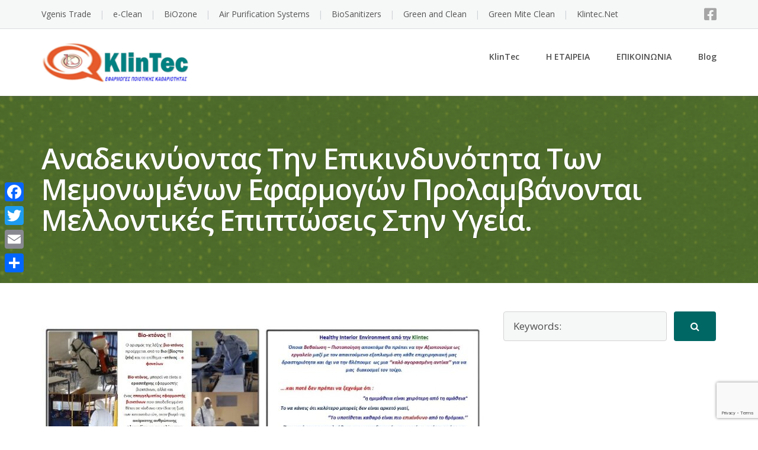

--- FILE ---
content_type: text/html; charset=UTF-8
request_url: https://klintec.gr/%CE%B1%CE%BD%CE%B1%CE%B4%CE%B5%CE%B9%CE%BA%CE%BD%CF%8D%CE%BF%CE%BD%CF%84%CE%B1%CF%82-%CF%84%CE%B7%CE%BD-%CE%B5%CF%80%CE%B9%CE%BA%CE%B9%CE%BD%CE%B4%CF%85%CE%BD%CF%8C%CF%84%CE%B7%CF%84%CE%B1-%CF%84/
body_size: 137695
content:
<!DOCTYPE html>
<html lang="el">
<head>
	<meta charset="UTF-8"/>
	<meta name="viewport" content="width=device-width, initial-scale=1"/>
	<link rel="profile" href="http://gmpg.org/xfn/11">
	<link rel="pingback" href="https://klintec.gr/xmlrpc.php">
	<link rel="stylesheet" href="https://use.fontawesome.com/releases/v5.8.2/css/all.css">
  <link rel="stylesheet" href="https://use.fontawesome.com/releases/v5.8.2/css/v4-shims.css">
	<meta name='robots' content='index, follow, max-image-preview:large, max-snippet:-1, max-video-preview:-1' />

	<!-- This site is optimized with the Yoast SEO plugin v20.1 - https://yoast.com/wordpress/plugins/seo/ -->
	<title>Αναδεικνύοντας την επικινδυνότητα των μεμονωμένων εφαρμογών προλαμβάνονται μελλοντικές επιπτώσεις στην υγεία.</title>
	<meta name="description" content="Αναδεικνύοντας την επικινδυνότητα των μεμονωμένων εφαρμογών προλαμβάνονται μελλοντικές επιπτώσεις στην υγεία. Δυστυχώς για μια ακόμα φορά .." />
	<link rel="canonical" href="https://klintec.gr/αναδεικνύοντας-την-επικινδυνότητα-τ/" />
	<meta property="og:locale" content="el_GR" />
	<meta property="og:type" content="article" />
	<meta property="og:title" content="Αναδεικνύοντας την επικινδυνότητα των μεμονωμένων εφαρμογών προλαμβάνονται μελλοντικές επιπτώσεις στην υγεία." />
	<meta property="og:description" content="Αναδεικνύοντας την επικινδυνότητα των μεμονωμένων εφαρμογών προλαμβάνονται μελλοντικές επιπτώσεις στην υγεία. Δυστυχώς για μια ακόμα φορά .." />
	<meta property="og:url" content="https://klintec.gr/αναδεικνύοντας-την-επικινδυνότητα-τ/" />
	<meta property="article:publisher" content="http://klintec.gr/portfolio/vgenis-trade/" />
	<meta property="article:published_time" content="2020-09-28T09:00:48+00:00" />
	<meta property="article:modified_time" content="2021-02-03T15:54:35+00:00" />
	<meta property="og:image" content="https://klintec.gr/wp-content/uploads/2020/09/27092020-V45948-780X390.jpg" />
	<meta property="og:image:width" content="780" />
	<meta property="og:image:height" content="390" />
	<meta property="og:image:type" content="image/jpeg" />
	<meta name="author" content="Giannis Vgenis" />
	<meta name="twitter:card" content="summary_large_image" />
	<meta name="twitter:label1" content="Συντάχθηκε από" />
	<meta name="twitter:data1" content="Giannis Vgenis" />
	<meta name="twitter:label2" content="Εκτιμώμενος χρόνος ανάγνωσης" />
	<meta name="twitter:data2" content="8 λεπτά" />
	<script type="application/ld+json" class="yoast-schema-graph">{"@context":"https://schema.org","@graph":[{"@type":"Article","@id":"https://klintec.gr/%ce%b1%ce%bd%ce%b1%ce%b4%ce%b5%ce%b9%ce%ba%ce%bd%cf%8d%ce%bf%ce%bd%cf%84%ce%b1%cf%82-%cf%84%ce%b7%ce%bd-%ce%b5%cf%80%ce%b9%ce%ba%ce%b9%ce%bd%ce%b4%cf%85%ce%bd%cf%8c%cf%84%ce%b7%cf%84%ce%b1-%cf%84/#article","isPartOf":{"@id":"https://klintec.gr/%ce%b1%ce%bd%ce%b1%ce%b4%ce%b5%ce%b9%ce%ba%ce%bd%cf%8d%ce%bf%ce%bd%cf%84%ce%b1%cf%82-%cf%84%ce%b7%ce%bd-%ce%b5%cf%80%ce%b9%ce%ba%ce%b9%ce%bd%ce%b4%cf%85%ce%bd%cf%8c%cf%84%ce%b7%cf%84%ce%b1-%cf%84/"},"author":{"name":"Giannis Vgenis","@id":"https://klintec.gr/#/schema/person/03ccd92b49a54af34c3f3c8ecbfc1ca8"},"headline":"Αναδεικνύοντας την επικινδυνότητα των μεμονωμένων εφαρμογών προλαμβάνονται μελλοντικές επιπτώσεις στην υγεία.","datePublished":"2020-09-28T09:00:48+00:00","dateModified":"2021-02-03T15:54:35+00:00","mainEntityOfPage":{"@id":"https://klintec.gr/%ce%b1%ce%bd%ce%b1%ce%b4%ce%b5%ce%b9%ce%ba%ce%bd%cf%8d%ce%bf%ce%bd%cf%84%ce%b1%cf%82-%cf%84%ce%b7%ce%bd-%ce%b5%cf%80%ce%b9%ce%ba%ce%b9%ce%bd%ce%b4%cf%85%ce%bd%cf%8c%cf%84%ce%b7%cf%84%ce%b1-%cf%84/"},"wordCount":67,"publisher":{"@id":"https://klintec.gr/#organization"},"image":{"@id":"https://klintec.gr/%ce%b1%ce%bd%ce%b1%ce%b4%ce%b5%ce%b9%ce%ba%ce%bd%cf%8d%ce%bf%ce%bd%cf%84%ce%b1%cf%82-%cf%84%ce%b7%ce%bd-%ce%b5%cf%80%ce%b9%ce%ba%ce%b9%ce%bd%ce%b4%cf%85%ce%bd%cf%8c%cf%84%ce%b7%cf%84%ce%b1-%cf%84/#primaryimage"},"thumbnailUrl":"https://klintec.gr/wp-content/uploads/2020/09/27092020-V45948-780X390.jpg","inLanguage":"el"},{"@type":"WebPage","@id":"https://klintec.gr/%ce%b1%ce%bd%ce%b1%ce%b4%ce%b5%ce%b9%ce%ba%ce%bd%cf%8d%ce%bf%ce%bd%cf%84%ce%b1%cf%82-%cf%84%ce%b7%ce%bd-%ce%b5%cf%80%ce%b9%ce%ba%ce%b9%ce%bd%ce%b4%cf%85%ce%bd%cf%8c%cf%84%ce%b7%cf%84%ce%b1-%cf%84/","url":"https://klintec.gr/%ce%b1%ce%bd%ce%b1%ce%b4%ce%b5%ce%b9%ce%ba%ce%bd%cf%8d%ce%bf%ce%bd%cf%84%ce%b1%cf%82-%cf%84%ce%b7%ce%bd-%ce%b5%cf%80%ce%b9%ce%ba%ce%b9%ce%bd%ce%b4%cf%85%ce%bd%cf%8c%cf%84%ce%b7%cf%84%ce%b1-%cf%84/","name":"Αναδεικνύοντας την επικινδυνότητα των μεμονωμένων εφαρμογών προλαμβάνονται μελλοντικές επιπτώσεις στην υγεία.","isPartOf":{"@id":"https://klintec.gr/#website"},"primaryImageOfPage":{"@id":"https://klintec.gr/%ce%b1%ce%bd%ce%b1%ce%b4%ce%b5%ce%b9%ce%ba%ce%bd%cf%8d%ce%bf%ce%bd%cf%84%ce%b1%cf%82-%cf%84%ce%b7%ce%bd-%ce%b5%cf%80%ce%b9%ce%ba%ce%b9%ce%bd%ce%b4%cf%85%ce%bd%cf%8c%cf%84%ce%b7%cf%84%ce%b1-%cf%84/#primaryimage"},"image":{"@id":"https://klintec.gr/%ce%b1%ce%bd%ce%b1%ce%b4%ce%b5%ce%b9%ce%ba%ce%bd%cf%8d%ce%bf%ce%bd%cf%84%ce%b1%cf%82-%cf%84%ce%b7%ce%bd-%ce%b5%cf%80%ce%b9%ce%ba%ce%b9%ce%bd%ce%b4%cf%85%ce%bd%cf%8c%cf%84%ce%b7%cf%84%ce%b1-%cf%84/#primaryimage"},"thumbnailUrl":"https://klintec.gr/wp-content/uploads/2020/09/27092020-V45948-780X390.jpg","datePublished":"2020-09-28T09:00:48+00:00","dateModified":"2021-02-03T15:54:35+00:00","description":"Αναδεικνύοντας την επικινδυνότητα των μεμονωμένων εφαρμογών προλαμβάνονται μελλοντικές επιπτώσεις στην υγεία. Δυστυχώς για μια ακόμα φορά ..","breadcrumb":{"@id":"https://klintec.gr/%ce%b1%ce%bd%ce%b1%ce%b4%ce%b5%ce%b9%ce%ba%ce%bd%cf%8d%ce%bf%ce%bd%cf%84%ce%b1%cf%82-%cf%84%ce%b7%ce%bd-%ce%b5%cf%80%ce%b9%ce%ba%ce%b9%ce%bd%ce%b4%cf%85%ce%bd%cf%8c%cf%84%ce%b7%cf%84%ce%b1-%cf%84/#breadcrumb"},"inLanguage":"el","potentialAction":[{"@type":"ReadAction","target":["https://klintec.gr/%ce%b1%ce%bd%ce%b1%ce%b4%ce%b5%ce%b9%ce%ba%ce%bd%cf%8d%ce%bf%ce%bd%cf%84%ce%b1%cf%82-%cf%84%ce%b7%ce%bd-%ce%b5%cf%80%ce%b9%ce%ba%ce%b9%ce%bd%ce%b4%cf%85%ce%bd%cf%8c%cf%84%ce%b7%cf%84%ce%b1-%cf%84/"]}]},{"@type":"ImageObject","inLanguage":"el","@id":"https://klintec.gr/%ce%b1%ce%bd%ce%b1%ce%b4%ce%b5%ce%b9%ce%ba%ce%bd%cf%8d%ce%bf%ce%bd%cf%84%ce%b1%cf%82-%cf%84%ce%b7%ce%bd-%ce%b5%cf%80%ce%b9%ce%ba%ce%b9%ce%bd%ce%b4%cf%85%ce%bd%cf%8c%cf%84%ce%b7%cf%84%ce%b1-%cf%84/#primaryimage","url":"https://klintec.gr/wp-content/uploads/2020/09/27092020-V45948-780X390.jpg","contentUrl":"https://klintec.gr/wp-content/uploads/2020/09/27092020-V45948-780X390.jpg","width":780,"height":390},{"@type":"BreadcrumbList","@id":"https://klintec.gr/%ce%b1%ce%bd%ce%b1%ce%b4%ce%b5%ce%b9%ce%ba%ce%bd%cf%8d%ce%bf%ce%bd%cf%84%ce%b1%cf%82-%cf%84%ce%b7%ce%bd-%ce%b5%cf%80%ce%b9%ce%ba%ce%b9%ce%bd%ce%b4%cf%85%ce%bd%cf%8c%cf%84%ce%b7%cf%84%ce%b1-%cf%84/#breadcrumb","itemListElement":[{"@type":"ListItem","position":1,"name":"Home","item":"https://klintec.gr/"},{"@type":"ListItem","position":2,"name":"Blog","item":"https://klintec.gr/blog/"},{"@type":"ListItem","position":3,"name":"Αναδεικνύοντας την επικινδυνότητα των μεμονωμένων εφαρμογών προλαμβάνονται μελλοντικές επιπτώσεις στην υγεία."}]},{"@type":"WebSite","@id":"https://klintec.gr/#website","url":"https://klintec.gr/","name":"","description":"","publisher":{"@id":"https://klintec.gr/#organization"},"potentialAction":[{"@type":"SearchAction","target":{"@type":"EntryPoint","urlTemplate":"https://klintec.gr/?s={search_term_string}"},"query-input":"required name=search_term_string"}],"inLanguage":"el"},{"@type":"Organization","@id":"https://klintec.gr/#organization","name":"Klintec.gr","url":"https://klintec.gr/","logo":{"@type":"ImageObject","inLanguage":"el","@id":"https://klintec.gr/#/schema/logo/image/","url":"https://klintec.gr/wp-content/uploads/2019/05/klintec-logo-2019-s.jpg","contentUrl":"https://klintec.gr/wp-content/uploads/2019/05/klintec-logo-2019-s.jpg","width":600,"height":160,"caption":"Klintec.gr"},"image":{"@id":"https://klintec.gr/#/schema/logo/image/"},"sameAs":["http://klintec.gr/portfolio/vgenis-trade/"]},{"@type":"Person","@id":"https://klintec.gr/#/schema/person/03ccd92b49a54af34c3f3c8ecbfc1ca8","name":"Giannis Vgenis"}]}</script>
	<!-- / Yoast SEO plugin. -->


<link rel='dns-prefetch' href='//static.addtoany.com' />
<link rel='dns-prefetch' href='//code.jquery.com' />
<link rel='dns-prefetch' href='//fonts.googleapis.com' />
<link rel="alternate" type="application/rss+xml" title="Ροή RSS &raquo; " href="https://klintec.gr/feed/" />
<link rel="alternate" type="application/rss+xml" title="Ροή Σχολίων &raquo; " href="https://klintec.gr/comments/feed/" />
<script type="text/javascript">
window._wpemojiSettings = {"baseUrl":"https:\/\/s.w.org\/images\/core\/emoji\/14.0.0\/72x72\/","ext":".png","svgUrl":"https:\/\/s.w.org\/images\/core\/emoji\/14.0.0\/svg\/","svgExt":".svg","source":{"concatemoji":"https:\/\/klintec.gr\/wp-includes\/js\/wp-emoji-release.min.js?ver=fc724e8a91bb630c392700f3fc7ce48b"}};
/*! This file is auto-generated */
!function(e,a,t){var n,r,o,i=a.createElement("canvas"),p=i.getContext&&i.getContext("2d");function s(e,t){p.clearRect(0,0,i.width,i.height),p.fillText(e,0,0);e=i.toDataURL();return p.clearRect(0,0,i.width,i.height),p.fillText(t,0,0),e===i.toDataURL()}function c(e){var t=a.createElement("script");t.src=e,t.defer=t.type="text/javascript",a.getElementsByTagName("head")[0].appendChild(t)}for(o=Array("flag","emoji"),t.supports={everything:!0,everythingExceptFlag:!0},r=0;r<o.length;r++)t.supports[o[r]]=function(e){if(p&&p.fillText)switch(p.textBaseline="top",p.font="600 32px Arial",e){case"flag":return s("\ud83c\udff3\ufe0f\u200d\u26a7\ufe0f","\ud83c\udff3\ufe0f\u200b\u26a7\ufe0f")?!1:!s("\ud83c\uddfa\ud83c\uddf3","\ud83c\uddfa\u200b\ud83c\uddf3")&&!s("\ud83c\udff4\udb40\udc67\udb40\udc62\udb40\udc65\udb40\udc6e\udb40\udc67\udb40\udc7f","\ud83c\udff4\u200b\udb40\udc67\u200b\udb40\udc62\u200b\udb40\udc65\u200b\udb40\udc6e\u200b\udb40\udc67\u200b\udb40\udc7f");case"emoji":return!s("\ud83e\udef1\ud83c\udffb\u200d\ud83e\udef2\ud83c\udfff","\ud83e\udef1\ud83c\udffb\u200b\ud83e\udef2\ud83c\udfff")}return!1}(o[r]),t.supports.everything=t.supports.everything&&t.supports[o[r]],"flag"!==o[r]&&(t.supports.everythingExceptFlag=t.supports.everythingExceptFlag&&t.supports[o[r]]);t.supports.everythingExceptFlag=t.supports.everythingExceptFlag&&!t.supports.flag,t.DOMReady=!1,t.readyCallback=function(){t.DOMReady=!0},t.supports.everything||(n=function(){t.readyCallback()},a.addEventListener?(a.addEventListener("DOMContentLoaded",n,!1),e.addEventListener("load",n,!1)):(e.attachEvent("onload",n),a.attachEvent("onreadystatechange",function(){"complete"===a.readyState&&t.readyCallback()})),(e=t.source||{}).concatemoji?c(e.concatemoji):e.wpemoji&&e.twemoji&&(c(e.twemoji),c(e.wpemoji)))}(window,document,window._wpemojiSettings);
</script>
<style type="text/css">
img.wp-smiley,
img.emoji {
	display: inline !important;
	border: none !important;
	box-shadow: none !important;
	height: 1em !important;
	width: 1em !important;
	margin: 0 0.07em !important;
	vertical-align: -0.1em !important;
	background: none !important;
	padding: 0 !important;
}
</style>
	<link rel='stylesheet' id='wp-block-library-css' href='https://klintec.gr/wp-includes/css/dist/block-library/style.min.css?ver=fc724e8a91bb630c392700f3fc7ce48b' type='text/css' media='all' />
<link rel='stylesheet' id='classic-theme-styles-css' href='https://klintec.gr/wp-includes/css/classic-themes.min.css?ver=fc724e8a91bb630c392700f3fc7ce48b' type='text/css' media='all' />
<style id='global-styles-inline-css' type='text/css'>
body{--wp--preset--color--black: #000000;--wp--preset--color--cyan-bluish-gray: #abb8c3;--wp--preset--color--white: #ffffff;--wp--preset--color--pale-pink: #f78da7;--wp--preset--color--vivid-red: #cf2e2e;--wp--preset--color--luminous-vivid-orange: #ff6900;--wp--preset--color--luminous-vivid-amber: #fcb900;--wp--preset--color--light-green-cyan: #7bdcb5;--wp--preset--color--vivid-green-cyan: #00d084;--wp--preset--color--pale-cyan-blue: #8ed1fc;--wp--preset--color--vivid-cyan-blue: #0693e3;--wp--preset--color--vivid-purple: #9b51e0;--wp--preset--gradient--vivid-cyan-blue-to-vivid-purple: linear-gradient(135deg,rgba(6,147,227,1) 0%,rgb(155,81,224) 100%);--wp--preset--gradient--light-green-cyan-to-vivid-green-cyan: linear-gradient(135deg,rgb(122,220,180) 0%,rgb(0,208,130) 100%);--wp--preset--gradient--luminous-vivid-amber-to-luminous-vivid-orange: linear-gradient(135deg,rgba(252,185,0,1) 0%,rgba(255,105,0,1) 100%);--wp--preset--gradient--luminous-vivid-orange-to-vivid-red: linear-gradient(135deg,rgba(255,105,0,1) 0%,rgb(207,46,46) 100%);--wp--preset--gradient--very-light-gray-to-cyan-bluish-gray: linear-gradient(135deg,rgb(238,238,238) 0%,rgb(169,184,195) 100%);--wp--preset--gradient--cool-to-warm-spectrum: linear-gradient(135deg,rgb(74,234,220) 0%,rgb(151,120,209) 20%,rgb(207,42,186) 40%,rgb(238,44,130) 60%,rgb(251,105,98) 80%,rgb(254,248,76) 100%);--wp--preset--gradient--blush-light-purple: linear-gradient(135deg,rgb(255,206,236) 0%,rgb(152,150,240) 100%);--wp--preset--gradient--blush-bordeaux: linear-gradient(135deg,rgb(254,205,165) 0%,rgb(254,45,45) 50%,rgb(107,0,62) 100%);--wp--preset--gradient--luminous-dusk: linear-gradient(135deg,rgb(255,203,112) 0%,rgb(199,81,192) 50%,rgb(65,88,208) 100%);--wp--preset--gradient--pale-ocean: linear-gradient(135deg,rgb(255,245,203) 0%,rgb(182,227,212) 50%,rgb(51,167,181) 100%);--wp--preset--gradient--electric-grass: linear-gradient(135deg,rgb(202,248,128) 0%,rgb(113,206,126) 100%);--wp--preset--gradient--midnight: linear-gradient(135deg,rgb(2,3,129) 0%,rgb(40,116,252) 100%);--wp--preset--duotone--dark-grayscale: url('#wp-duotone-dark-grayscale');--wp--preset--duotone--grayscale: url('#wp-duotone-grayscale');--wp--preset--duotone--purple-yellow: url('#wp-duotone-purple-yellow');--wp--preset--duotone--blue-red: url('#wp-duotone-blue-red');--wp--preset--duotone--midnight: url('#wp-duotone-midnight');--wp--preset--duotone--magenta-yellow: url('#wp-duotone-magenta-yellow');--wp--preset--duotone--purple-green: url('#wp-duotone-purple-green');--wp--preset--duotone--blue-orange: url('#wp-duotone-blue-orange');--wp--preset--font-size--small: 13px;--wp--preset--font-size--medium: 20px;--wp--preset--font-size--large: 36px;--wp--preset--font-size--x-large: 42px;--wp--preset--spacing--20: 0.44rem;--wp--preset--spacing--30: 0.67rem;--wp--preset--spacing--40: 1rem;--wp--preset--spacing--50: 1.5rem;--wp--preset--spacing--60: 2.25rem;--wp--preset--spacing--70: 3.38rem;--wp--preset--spacing--80: 5.06rem;--wp--preset--shadow--natural: 6px 6px 9px rgba(0, 0, 0, 0.2);--wp--preset--shadow--deep: 12px 12px 50px rgba(0, 0, 0, 0.4);--wp--preset--shadow--sharp: 6px 6px 0px rgba(0, 0, 0, 0.2);--wp--preset--shadow--outlined: 6px 6px 0px -3px rgba(255, 255, 255, 1), 6px 6px rgba(0, 0, 0, 1);--wp--preset--shadow--crisp: 6px 6px 0px rgba(0, 0, 0, 1);}:where(.is-layout-flex){gap: 0.5em;}body .is-layout-flow > .alignleft{float: left;margin-inline-start: 0;margin-inline-end: 2em;}body .is-layout-flow > .alignright{float: right;margin-inline-start: 2em;margin-inline-end: 0;}body .is-layout-flow > .aligncenter{margin-left: auto !important;margin-right: auto !important;}body .is-layout-constrained > .alignleft{float: left;margin-inline-start: 0;margin-inline-end: 2em;}body .is-layout-constrained > .alignright{float: right;margin-inline-start: 2em;margin-inline-end: 0;}body .is-layout-constrained > .aligncenter{margin-left: auto !important;margin-right: auto !important;}body .is-layout-constrained > :where(:not(.alignleft):not(.alignright):not(.alignfull)){max-width: var(--wp--style--global--content-size);margin-left: auto !important;margin-right: auto !important;}body .is-layout-constrained > .alignwide{max-width: var(--wp--style--global--wide-size);}body .is-layout-flex{display: flex;}body .is-layout-flex{flex-wrap: wrap;align-items: center;}body .is-layout-flex > *{margin: 0;}:where(.wp-block-columns.is-layout-flex){gap: 2em;}.has-black-color{color: var(--wp--preset--color--black) !important;}.has-cyan-bluish-gray-color{color: var(--wp--preset--color--cyan-bluish-gray) !important;}.has-white-color{color: var(--wp--preset--color--white) !important;}.has-pale-pink-color{color: var(--wp--preset--color--pale-pink) !important;}.has-vivid-red-color{color: var(--wp--preset--color--vivid-red) !important;}.has-luminous-vivid-orange-color{color: var(--wp--preset--color--luminous-vivid-orange) !important;}.has-luminous-vivid-amber-color{color: var(--wp--preset--color--luminous-vivid-amber) !important;}.has-light-green-cyan-color{color: var(--wp--preset--color--light-green-cyan) !important;}.has-vivid-green-cyan-color{color: var(--wp--preset--color--vivid-green-cyan) !important;}.has-pale-cyan-blue-color{color: var(--wp--preset--color--pale-cyan-blue) !important;}.has-vivid-cyan-blue-color{color: var(--wp--preset--color--vivid-cyan-blue) !important;}.has-vivid-purple-color{color: var(--wp--preset--color--vivid-purple) !important;}.has-black-background-color{background-color: var(--wp--preset--color--black) !important;}.has-cyan-bluish-gray-background-color{background-color: var(--wp--preset--color--cyan-bluish-gray) !important;}.has-white-background-color{background-color: var(--wp--preset--color--white) !important;}.has-pale-pink-background-color{background-color: var(--wp--preset--color--pale-pink) !important;}.has-vivid-red-background-color{background-color: var(--wp--preset--color--vivid-red) !important;}.has-luminous-vivid-orange-background-color{background-color: var(--wp--preset--color--luminous-vivid-orange) !important;}.has-luminous-vivid-amber-background-color{background-color: var(--wp--preset--color--luminous-vivid-amber) !important;}.has-light-green-cyan-background-color{background-color: var(--wp--preset--color--light-green-cyan) !important;}.has-vivid-green-cyan-background-color{background-color: var(--wp--preset--color--vivid-green-cyan) !important;}.has-pale-cyan-blue-background-color{background-color: var(--wp--preset--color--pale-cyan-blue) !important;}.has-vivid-cyan-blue-background-color{background-color: var(--wp--preset--color--vivid-cyan-blue) !important;}.has-vivid-purple-background-color{background-color: var(--wp--preset--color--vivid-purple) !important;}.has-black-border-color{border-color: var(--wp--preset--color--black) !important;}.has-cyan-bluish-gray-border-color{border-color: var(--wp--preset--color--cyan-bluish-gray) !important;}.has-white-border-color{border-color: var(--wp--preset--color--white) !important;}.has-pale-pink-border-color{border-color: var(--wp--preset--color--pale-pink) !important;}.has-vivid-red-border-color{border-color: var(--wp--preset--color--vivid-red) !important;}.has-luminous-vivid-orange-border-color{border-color: var(--wp--preset--color--luminous-vivid-orange) !important;}.has-luminous-vivid-amber-border-color{border-color: var(--wp--preset--color--luminous-vivid-amber) !important;}.has-light-green-cyan-border-color{border-color: var(--wp--preset--color--light-green-cyan) !important;}.has-vivid-green-cyan-border-color{border-color: var(--wp--preset--color--vivid-green-cyan) !important;}.has-pale-cyan-blue-border-color{border-color: var(--wp--preset--color--pale-cyan-blue) !important;}.has-vivid-cyan-blue-border-color{border-color: var(--wp--preset--color--vivid-cyan-blue) !important;}.has-vivid-purple-border-color{border-color: var(--wp--preset--color--vivid-purple) !important;}.has-vivid-cyan-blue-to-vivid-purple-gradient-background{background: var(--wp--preset--gradient--vivid-cyan-blue-to-vivid-purple) !important;}.has-light-green-cyan-to-vivid-green-cyan-gradient-background{background: var(--wp--preset--gradient--light-green-cyan-to-vivid-green-cyan) !important;}.has-luminous-vivid-amber-to-luminous-vivid-orange-gradient-background{background: var(--wp--preset--gradient--luminous-vivid-amber-to-luminous-vivid-orange) !important;}.has-luminous-vivid-orange-to-vivid-red-gradient-background{background: var(--wp--preset--gradient--luminous-vivid-orange-to-vivid-red) !important;}.has-very-light-gray-to-cyan-bluish-gray-gradient-background{background: var(--wp--preset--gradient--very-light-gray-to-cyan-bluish-gray) !important;}.has-cool-to-warm-spectrum-gradient-background{background: var(--wp--preset--gradient--cool-to-warm-spectrum) !important;}.has-blush-light-purple-gradient-background{background: var(--wp--preset--gradient--blush-light-purple) !important;}.has-blush-bordeaux-gradient-background{background: var(--wp--preset--gradient--blush-bordeaux) !important;}.has-luminous-dusk-gradient-background{background: var(--wp--preset--gradient--luminous-dusk) !important;}.has-pale-ocean-gradient-background{background: var(--wp--preset--gradient--pale-ocean) !important;}.has-electric-grass-gradient-background{background: var(--wp--preset--gradient--electric-grass) !important;}.has-midnight-gradient-background{background: var(--wp--preset--gradient--midnight) !important;}.has-small-font-size{font-size: var(--wp--preset--font-size--small) !important;}.has-medium-font-size{font-size: var(--wp--preset--font-size--medium) !important;}.has-large-font-size{font-size: var(--wp--preset--font-size--large) !important;}.has-x-large-font-size{font-size: var(--wp--preset--font-size--x-large) !important;}
.wp-block-navigation a:where(:not(.wp-element-button)){color: inherit;}
:where(.wp-block-columns.is-layout-flex){gap: 2em;}
.wp-block-pullquote{font-size: 1.5em;line-height: 1.6;}
</style>
<link rel='stylesheet' id='contact-form-7-css' href='https://klintec.gr/wp-content/plugins/contact-form-7/includes/css/styles.css?ver=5.7.7' type='text/css' media='all' />
<link rel='stylesheet' id='searchandfilter-css' href='https://klintec.gr/wp-content/plugins/search-filter/style.css?ver=1' type='text/css' media='all' />
<link rel='stylesheet' id='contact-information-css' href='https://klintec.gr/wp-content/plugins/simple-contact-information-widget/public/css/contact-information-public.css?ver=1.0.3' type='text/css' media='all' />
<link rel='stylesheet' id='dashicons-css' href='https://klintec.gr/wp-includes/css/dashicons.min.css?ver=fc724e8a91bb630c392700f3fc7ce48b' type='text/css' media='all' />
<link rel='stylesheet' id='googleOpenSans-css' href='//fonts.googleapis.com/css?family=Open+Sans%3A400%2C400italic%2C600%2C700%2C700italic&#038;subset=latin%2Ccyrillic&#038;ver=fc724e8a91bb630c392700f3fc7ce48b' type='text/css' media='all' />
<link rel='stylesheet' id='bootstrap-css' href='https://klintec.gr/wp-content/themes/emmet/css/bootstrap.min.css?ver=3.3.5' type='text/css' media='all' />
<link rel='stylesheet' id='font-awesome-css' href='https://klintec.gr/wp-content/themes/emmet/css/font-awesome.min.css?ver=4.3.0' type='text/css' media='all' />
<link rel='stylesheet' id='flexslider-css' href='https://klintec.gr/wp-content/themes/emmet/css/flexslider.min.css?ver=2.5.0' type='text/css' media='all' />
<link rel='stylesheet' id='main-css' href='https://klintec.gr/wp-content/themes/emmet/css/emmet-style.min.css?ver=1.0.0' type='text/css' media='all' />
<link rel='stylesheet' id='emmet-motopress-css' href='https://klintec.gr/wp-content/themes/emmet/css/emmet-motopress.min.css?ver=1.0.0' type='text/css' media='all' />
<link rel='stylesheet' id='emmet-style-css' href='https://klintec.gr/wp-content/themes/emmet-child/style.css?ver=1.0.0' type='text/css' media='all' />
<link rel='stylesheet' id='addtoany-css' href='https://klintec.gr/wp-content/plugins/add-to-any/addtoany.min.css?ver=1.16' type='text/css' media='all' />
<style id='addtoany-inline-css' type='text/css'>
@media screen and (max-width:980px){
.a2a_floating_style.a2a_vertical_style{display:none;}
}
@media screen and (min-width:981px){
.a2a_floating_style.a2a_default_style{display:none;}
}
</style>
<link rel='stylesheet' id='__EPYT__style-css' href='https://klintec.gr/wp-content/plugins/youtube-embed-plus/styles/ytprefs.min.css?ver=14.2.3' type='text/css' media='all' />
<style id='__EPYT__style-inline-css' type='text/css'>

                .epyt-gallery-thumb {
                        width: 33.333%;
                }
                
</style>
<link rel='stylesheet' id='mpce-theme-css' href='https://klintec.gr/wp-content/plugins/motopress-content-editor/includes/css/theme.css?ver=2.0.2' type='text/css' media='all' />
<style id='mpce-theme-inline-css' type='text/css'>
.mp-row-fixed-width{max-width:1170px;}
</style>
<link rel='stylesheet' id='mpce-bootstrap-grid-css' href='https://klintec.gr/wp-content/plugins/motopress-content-editor/bootstrap/bootstrap-grid.min.css?ver=2.0.2' type='text/css' media='all' />
<link rel='stylesheet' id='mpce-font-awesome-css' href='https://klintec.gr/wp-content/plugins/motopress-content-editor/fonts/font-awesome/css/font-awesome.min.css?ver=4.3.0' type='text/css' media='all' />
<script type='text/javascript' id='addtoany-core-js-before'>
window.a2a_config=window.a2a_config||{};a2a_config.callbacks=[];a2a_config.overlays=[];a2a_config.templates={};a2a_localize = {
	Share: "Μοιραστείτε",
	Save: "Αποθήκευση",
	Subscribe: "Εγγραφείτε",
	Email: "Email",
	Bookmark: "Προσθήκη στα Αγαπημένα",
	ShowAll: "Προβολή όλων",
	ShowLess: "Προβολή λιγότερων",
	FindServices: "Αναζήτηση υπηρεσίας(ιών)",
	FindAnyServiceToAddTo: "Άμεση προσθήκη κάθε υπηρεσίας",
	PoweredBy: "Powered by",
	ShareViaEmail: "Μοιραστείτε μέσω e-mail",
	SubscribeViaEmail: "Εγγραφείτε μέσω e-mail",
	BookmarkInYourBrowser: "Προσθήκη στα Αγαπημένα μέσα από τον σελιδοδείκτη σας",
	BookmarkInstructions: "Πατήστε Ctrl+D or \u2318+D για να προσθέσετε τη σελίδα στα Αγαπημένα σας",
	AddToYourFavorites: "Προσθήκη στα Αγαπημένα",
	SendFromWebOrProgram: "Αποστολή από οποιοδήποτε e-mail διεύθυνση ή e-mail πρόγραμμα",
	EmailProgram: "E-mail πρόγραμμα",
	More: "Περισσότερα &#8230;",
	ThanksForSharing: "Ευχαριστώ για την κοινοποίηση!",
	ThanksForFollowing: "Ευχαριστώ που με ακολουθείτε!"
};
</script>
<script type='text/javascript' defer src='https://static.addtoany.com/menu/page.js' id='addtoany-core-js'></script>
<script type='text/javascript' src='https://code.jquery.com/jquery-3.6.0.min.js?ver=3.6.0' id='jquery-js'></script>
<script type='text/javascript' defer src='https://klintec.gr/wp-content/plugins/add-to-any/addtoany.min.js?ver=1.1' id='addtoany-jquery-js'></script>
<script type='text/javascript' src='https://klintec.gr/wp-content/plugins/simple-contact-information-widget/public/js/contact-information-public.js?ver=1.0.3' id='contact-information-js'></script>
<script type='text/javascript' src='https://code.jquery.com/jquery-migrate-3.3.2.min.js?ver=3.3.2' id='jquery-migrate-js'></script>
<script type='text/javascript' id='__ytprefs__-js-extra'>
/* <![CDATA[ */
var _EPYT_ = {"ajaxurl":"https:\/\/klintec.gr\/wp-admin\/admin-ajax.php","security":"c5e7041c8d","gallery_scrolloffset":"20","eppathtoscripts":"https:\/\/klintec.gr\/wp-content\/plugins\/youtube-embed-plus\/scripts\/","eppath":"https:\/\/klintec.gr\/wp-content\/plugins\/youtube-embed-plus\/","epresponsiveselector":"[\"iframe.__youtube_prefs__\",\"iframe[src*='youtube.com']\",\"iframe[src*='youtube-nocookie.com']\",\"iframe[data-ep-src*='youtube.com']\",\"iframe[data-ep-src*='youtube-nocookie.com']\",\"iframe[data-ep-gallerysrc*='youtube.com']\"]","epdovol":"1","version":"14.2.3","evselector":"iframe.__youtube_prefs__[src], iframe[src*=\"youtube.com\/embed\/\"], iframe[src*=\"youtube-nocookie.com\/embed\/\"]","ajax_compat":"","maxres_facade":"eager","ytapi_load":"light","pause_others":"","stopMobileBuffer":"1","facade_mode":"1","not_live_on_channel":""};
/* ]]> */
</script>
<script type='text/javascript' src='https://klintec.gr/wp-content/plugins/youtube-embed-plus/scripts/ytprefs.min.js?ver=14.2.3' id='__ytprefs__-js'></script>
<link rel="https://api.w.org/" href="https://klintec.gr/wp-json/" /><link rel="alternate" type="application/json" href="https://klintec.gr/wp-json/wp/v2/posts/5834" /><link rel="EditURI" type="application/rsd+xml" title="RSD" href="https://klintec.gr/xmlrpc.php?rsd" />
<link rel="wlwmanifest" type="application/wlwmanifest+xml" href="https://klintec.gr/wp-includes/wlwmanifest.xml" />

<link rel='shortlink' href='https://klintec.gr/?p=5834' />
<link rel="alternate" type="application/json+oembed" href="https://klintec.gr/wp-json/oembed/1.0/embed?url=https%3A%2F%2Fklintec.gr%2F%25ce%25b1%25ce%25bd%25ce%25b1%25ce%25b4%25ce%25b5%25ce%25b9%25ce%25ba%25ce%25bd%25cf%258d%25ce%25bf%25ce%25bd%25cf%2584%25ce%25b1%25cf%2582-%25cf%2584%25ce%25b7%25ce%25bd-%25ce%25b5%25cf%2580%25ce%25b9%25ce%25ba%25ce%25b9%25ce%25bd%25ce%25b4%25cf%2585%25ce%25bd%25cf%258c%25cf%2584%25ce%25b7%25cf%2584%25ce%25b1-%25cf%2584%2F" />
<link rel="alternate" type="text/xml+oembed" href="https://klintec.gr/wp-json/oembed/1.0/embed?url=https%3A%2F%2Fklintec.gr%2F%25ce%25b1%25ce%25bd%25ce%25b1%25ce%25b4%25ce%25b5%25ce%25b9%25ce%25ba%25ce%25bd%25cf%258d%25ce%25bf%25ce%25bd%25cf%2584%25ce%25b1%25cf%2582-%25cf%2584%25ce%25b7%25ce%25bd-%25ce%25b5%25cf%2580%25ce%25b9%25ce%25ba%25ce%25b9%25ce%25bd%25ce%25b4%25cf%2585%25ce%25bd%25cf%258c%25cf%2584%25ce%25b7%25cf%2584%25ce%25b1-%25cf%2584%2F&#038;format=xml" />
		<script>
			document.documentElement.className = document.documentElement.className.replace( 'no-js', 'js' );
		</script>
				<style>
			.no-js img.lazyload { display: none; }
			figure.wp-block-image img.lazyloading { min-width: 150px; }
							.lazyload, .lazyloading { opacity: 0; }
				.lazyloaded {
					opacity: 1;
					transition: opacity 400ms;
					transition-delay: 0ms;
				}
					</style>
			<style type="text/css" id="theme-header-css">
						body.custom-background {
			-webkit-background-size: cover;
			-moz-background-size: cover;
			-o-background-size: cover;
			background-size: cover;
		}

										a, .accent-section blockquote,
		.error404 .site-main .page-title,
		a:hover,
		a:focus,
		.masonry-blog .comments-count:hover,
		.social-profile.type1 a:hover,
		.top-header .current_page_item a,
		.top-header a:hover,
		.author-description h4,
		.required,
		.comment-list h4.fn,
		.tabs li.active a,
		.tabs a:hover,
		.sf-menu > li.current_page_item > a,
		.sf-menu > li.current-menu-item > a,
		.sf-menu > li:hover > a,
		.site-footer .widget table tbody a,
		.site-main .tabs li.active a,
		.site-main .tabs a:hover,
		.testimonial-athor-name,
		.team-name,
		.home-menu.sf-menu > li.current > a,
		.site-main .accent-section .button.white-button:hover,
		.sf-menu > li.menu-item-object-custom.current-menu-item.current > a {
			color: #006764;
		}

		.site-footer .social-profile a:hover {
			color: #ffffff;
		}

		.features-icon,
		.site-main .button.white-button:hover, .site-main button.white-button:hover, .site-main input[type="button"].white-button:hover, .site-main input[type="submit"].white-button:hover, .site-main .added_to_cart.white-button:hover, .site-footer .button.white-button:hover, .site-footer button.white-button:hover, .site-footer input[type="button"].white-button:hover, .site-footer input[type="submit"].white-button:hover, .site-footer .added_to_cart.white-button:hover, .main-header .button.white-button:hover, .main-header button.white-button:hover, .main-header input[type="button"].white-button:hover, .main-header input[type="submit"].white-button:hover, .main-header .added_to_cart.white-button:hover,
		.sf-menu ul a, .accent-section,
		.site-main .button, .site-main button, .site-main input[type="button"], .site-main input[type="submit"], .site-main .added_to_cart, .site-footer .button, .site-footer button, .site-footer input[type="button"], .site-footer input[type="submit"], .site-footer .added_to_cart, .main-header .button, .main-header button, .main-header input[type="button"], .main-header input[type="submit"], .main-header .added_to_cart {
			background: #006764;
		}

		.sf-menu ul > li:first-child > a {
			border-top: 1px solid #006764;
		}
		.site-main .big-section .button.white-button:hover,
		.navigation-prev-next a:hover, .nav-previous a:hover, .nav-prev a:hover, .nav-next a:hover, .motopress-posts-grid-load-more a:hover,
		.site-main .button.white-button:active:focus, .site-main .button.white-button:active:hover, .site-main .button.white-button:hover, .site-main .button.white-button:focus, .site-main .button.white-button:active, .site-main button.white-button:active:focus, .site-main button.white-button:active:hover, .site-main button.white-button:hover, .site-main button.white-button:focus, .site-main button.white-button:active, .site-main input[type="button"].white-button:active:focus, .site-main input[type="button"].white-button:active:hover, .site-main input[type="button"].white-button:hover, .site-main input[type="button"].white-button:focus, .site-main input[type="button"].white-button:active, .site-main input[type="submit"].white-button:active:focus, .site-main input[type="submit"].white-button:active:hover, .site-main input[type="submit"].white-button:hover, .site-main input[type="submit"].white-button:focus, .site-main input[type="submit"].white-button:active, .site-main .added_to_cart.white-button:active:focus, .site-main .added_to_cart.white-button:active:hover, .site-main .added_to_cart.white-button:hover, .site-main .added_to_cart.white-button:focus, .site-main .added_to_cart.white-button:active, .site-footer .button.white-button:active:focus, .site-footer .button.white-button:active:hover, .site-footer .button.white-button:hover, .site-footer .button.white-button:focus, .site-footer .button.white-button:active, .site-footer button.white-button:active:focus, .site-footer button.white-button:active:hover, .site-footer button.white-button:hover, .site-footer button.white-button:focus, .site-footer button.white-button:active, .site-footer input[type="button"].white-button:active:focus, .site-footer input[type="button"].white-button:active:hover, .site-footer input[type="button"].white-button:hover, .site-footer input[type="button"].white-button:focus, .site-footer input[type="button"].white-button:active, .site-footer input[type="submit"].white-button:active:focus, .site-footer input[type="submit"].white-button:active:hover, .site-footer input[type="submit"].white-button:hover, .site-footer input[type="submit"].white-button:focus, .site-footer input[type="submit"].white-button:active, .site-footer .added_to_cart.white-button:active:focus, .site-footer .added_to_cart.white-button:active:hover, .site-footer .added_to_cart.white-button:hover, .site-footer .added_to_cart.white-button:focus, .site-footer .added_to_cart.white-button:active, .main-header .button.white-button:active:focus, .main-header .button.white-button:active:hover, .main-header .button.white-button:hover, .main-header .button.white-button:focus, .main-header .button.white-button:active, .main-header button.white-button:active:focus, .main-header button.white-button:active:hover, .main-header button.white-button:hover, .main-header button.white-button:focus, .main-header button.white-button:active, .main-header input[type="button"].white-button:active:focus, .main-header input[type="button"].white-button:active:hover, .main-header input[type="button"].white-button:hover, .main-header input[type="button"].white-button:focus, .main-header input[type="button"].white-button:active, .main-header input[type="submit"].white-button:active:focus, .main-header input[type="submit"].white-button:active:hover, .main-header input[type="submit"].white-button:hover, .main-header input[type="submit"].white-button:focus, .main-header input[type="submit"].white-button:active, .main-header .added_to_cart.white-button:active:focus, .main-header .added_to_cart.white-button:active:hover, .main-header .added_to_cart.white-button:hover, .main-header .added_to_cart.white-button:focus, .main-header .added_to_cart.white-button:active,
		.navigation a.page-numbers:hover, .navigation .page-numbers.current {
			background: #006764;
			border: 2px solid #006764;
		}

		.portfolio-empty-thumbnail,
		.toTop,
		table thead,
		.widget #today,
		.thumb-related.thumb-default,
		.entry-thumbnail.empty-entry-thumbnail {
			background: #006764;
		}

		.portfolio-list .portfolio-title {
			border-bottom: 3px solid #006764;
		}

		.site-footer {
			border-top: 3px solid #006764;
		}

		blockquote {
			border-color: #006764;
		}

		blockquote:before {
			color: #006764;
		}

		.header-image.with-header-image,
		.woocommerce .widget_price_filter .ui-slider .ui-slider-handle,
		.woocommerce .widget_price_filter .ui-slider .ui-slider-range {
			background-color: #006764;
		}

				.motopress-ce-icon-obj.mp-theme-icon-bg-brand.motopress-ce-icon-shape-outline-circle .motopress-ce-icon-bg .motopress-ce-icon-preview, .motopress-ce-icon-obj.mp-theme-icon-bg-brand.motopress-ce-icon-shape-outline-square .motopress-ce-icon-bg .motopress-ce-icon-preview,
		.mp-theme-icon-brand,
		.motopress-ce-icon-obj.mp-theme-icon-bg-brand .motopress-ce-icon-preview,
		.motopress-list-obj .motopress-list-type-icon .fa {
			color: #006764;
		}

		.emmet .motopress-cta-obj .motopress-button-wrap .mp-theme-button-white:focus,
		.emmet .motopress-cta-obj .motopress-button-wrap .mp-theme-button-white:hover,
		.emmet .motopress-tabs-obj.ui-tabs.motopress-tabs-basic .ui-tabs-nav li a {
			color: #006764 !important;
		}

		.wrapper-mce-lite .motopress-cta-obj .motopress-cta.motopress-cta-style-3d {
			background-color: #006764;
		}

		.motopress-service-box-obj.motopress-service-box-brand .motopress-service-box-icon-holder-rounded, .motopress-service-box-obj.motopress-service-box-brand .motopress-service-box-icon-holder-square, .motopress-service-box-obj.motopress-service-box-brand .motopress-service-box-icon-holder-circle,
		.motopress-ce-icon-obj.mp-theme-icon-bg-brand.motopress-ce-icon-shape-rounded .motopress-ce-icon-bg, .motopress-ce-icon-obj.mp-theme-icon-bg-brand.motopress-ce-icon-shape-square .motopress-ce-icon-bg, .motopress-ce-icon-obj.mp-theme-icon-bg-brand.motopress-ce-icon-shape-circle .motopress-ce-icon-bg,
		.motopress-service-box-brand .motopress-service-box-icon-holder,
		.motopress-countdown_timer.mp-theme-countdown-timer-brand .countdown-section,
		.motopress-cta-style-brand,
		.motopress-table-obj .motopress-table.mp-theme-table-brand thead {
			background: #006764;
		}

		.motopress-accordion-obj.ui-accordion.mp-theme-accordion-brand .ui-accordion-header .ui-icon {
			background-color: #006764 !important;
		}

		.motopress-ce-icon-obj.mp-theme-icon-bg-brand.motopress-ce-icon-shape-outline-rounded .motopress-ce-icon-bg,
		.motopress-ce-icon-obj.mp-theme-icon-bg-brand.motopress-ce-icon-shape-outline-circle .motopress-ce-icon-bg, .motopress-ce-icon-obj.mp-theme-icon-bg-brand.motopress-ce-icon-shape-outline-square .motopress-ce-icon-bg {
			border-color: #006764;
		}

		.emmet .motopress-posts-grid-obj .motopress-load-more:hover, .emmet .motopress-posts-grid-obj .motopress-load-more:focus,
		.emmet .motopress-modal-obj .mp-theme-button-brand,
		.emmet .entry-content .motopress-service-box-obj .motopress-service-box-button-section .mp-theme-button-brand,
		.emmet .entry-content .motopress-button-group-obj .mp-theme-button-brand,
		.emmet .entry-content .motopress-button-obj .mp-theme-button-brand,
		.emmet .motopress-button-obj .mp-theme-button-white:hover, .emmet .motopress-button-obj .mp-theme-button-white:focus, .emmet .motopress-modal-obj .mp-theme-button-white:hover, .emmet .motopress-modal-obj .mp-theme-button-white:focus, .emmet .motopress-download-button-obj .mp-theme-button-white:hover, .emmet .motopress-download-button-obj .mp-theme-button-white:focus, .emmet .motopress-button-group-obj .mp-theme-button-white:hover, .emmet .motopress-button-group-obj .mp-theme-button-white:focus,
		.emmet .motopress-download-button-obj .mp-theme-button-brand {
			background: #006764;
			border: 2px solid #006764;
		}

		.emmet .motopress-image-slider-obj .flex-control-paging li a.flex-active,
		.emmet .motopress-image-slider-obj .flex-control-paging li a:hover,
		.emmet .motopress-posts_slider-obj .motopress-flexslider .flex-control-nav li a.flex-active,
		.emmet .motopress-image-slider-obj .flex-control-paging li a.flex-active,
		.emmet .motopress-image-slider-obj .flex-control-paging li a:hover {
			background: #006764 !important;
		}

																.welcome-right {
			background: url("http://klintec.gr/wp-content/uploads/2019/05/tsekin_klintec-750x430.jpg") no-repeat scroll 4px center;
		}

						.third-left {
			background: url("https://klintec.gr/wp-content/themes/emmet/images/third-image.png") no-repeat scroll right center rgba(0, 0, 0, 0);
		}

			</style>
	<style type="text/css" id="custom-background-css">
body.custom-background { background-color: #e8e8e8; background-image: url("https://klintec.gr/wp-content/uploads/2019/05/klintec-main-bg-1.jpg"); background-position: center center; background-size: cover; background-repeat: no-repeat; background-attachment: fixed; }
</style>
	<link rel="icon" href="https://klintec.gr/wp-content/uploads/2019/05/cropped-klintec-favicon-512-1-32x32.png" sizes="32x32" />
<link rel="icon" href="https://klintec.gr/wp-content/uploads/2019/05/cropped-klintec-favicon-512-1-192x192.png" sizes="192x192" />
<link rel="apple-touch-icon" href="https://klintec.gr/wp-content/uploads/2019/05/cropped-klintec-favicon-512-1-180x180.png" />
<meta name="msapplication-TileImage" content="https://klintec.gr/wp-content/uploads/2019/05/cropped-klintec-favicon-512-1-270x270.png" />
		<style type="text/css" id="wp-custom-css">
			body {font-size: 15px;}
.main-header .social-profile {
    margin: 0 0 0 50px;
}
.big-section {height: 78vh;}
.big-section.big-section-default .big-section-bg {background: rgba(50, 65, 85, 0.44);height: 78vh;}
.footer-sidebar {background: #183837;}
.footer-inner {background: #102726;}
.big-section .section-title {text-transform: unset;}
.sf-menu {
    font-size: 14px;
    font-weight: 600;
    text-transform: unset;
}
.team-name {text-transform: unset;}
.fa {
    display: inline-block;
    font-family: FontAwesome;
    font-style: normal;
    font-weight: 400;
    line-height: 1;
    -webkit-font-smoothing: antialiased;
    -moz-osx-font-smoothing: grayscale;
}
.features-icon.features-fa-icon {
    color: #fff;
    font-size: 58px;
    height: 168px;
    line-height: 168px;
    width: 168px;
}
.widget {
    margin: 0px 0 15px;
}
.widget.widget_sp_image {border: black 1px solid;}
.aligncenter {
    margin: 0 auto;
}
div.wpcf7 p input {width:95% !important;}
div.wpcf7 p input[type="submit"] {width:70%}
div.wpcf7 p textarea {width: 295%;
    height: auto;
    margin: 0 0.5em;
}
div.wpcf7 p label {
    color: #fff;
    float: left;
    width: 33%;
    font-size: 1em;
}
.col-lg-5 {
    width: 49%;
}
/*.epyt-video-wrapper {float:right;width:50%;}*/
		</style>
		</head>
	<!-- Global site tag (gtag.js) - Google Analytics -->
<script async src="https://www.googletagmanager.com/gtag/js?id=UA-142056461-1"></script>
<script>
  window.dataLayer = window.dataLayer || [];
  function gtag(){dataLayer.push(arguments);}
  gtag('js', new Date());

  gtag('config', 'UA-142056461-1');
</script>

<body class="post-template-default single single-post postid-5834 single-format-standard custom-background emmet pages-background" >
<div
	class="wrapper  ">
				<header id="header" class="main-header">
							<div class="top-header">
					<div class="container">
												<div class="top-menu">
							<ul id="menu-sites" class="menu"><li id="menu-item-3908" class="menu-item menu-item-type-custom menu-item-object-custom menu-item-3908"><a href="https://klintec.gr/portfolio/vgenis-trade/">Vgenis Trade</a></li>
<li id="menu-item-3906" class="menu-item menu-item-type-custom menu-item-object-custom menu-item-3906"><a href="https://klintec.gr/portfolio/e-clean/">e-Clean</a></li>
<li id="menu-item-6145" class="menu-item menu-item-type-post_type menu-item-object-page menu-item-6145"><a href="https://klintec.gr/ozone-o3/biozone-%ce%b5%ce%bd%ce%b1%ce%bb%ce%bb%ce%b1%ce%ba%cf%84%ce%b9%ce%ba%ce%ad%cf%82-%cf%84%ce%b5%cf%87%ce%bd%ce%bf%ce%bb%ce%bf%ce%b3%ce%af%ce%b5%cf%82/">BiOzone</a></li>
<li id="menu-item-5590" class="menu-item menu-item-type-post_type menu-item-object-page menu-item-5590"><a href="https://klintec.gr/air-purification-systems/">Air Purification Systems</a></li>
<li id="menu-item-5141" class="menu-item menu-item-type-post_type menu-item-object-page menu-item-5141"><a href="https://klintec.gr/biosanitizers/">BioSanitizers</a></li>
<li id="menu-item-3914" class="menu-item menu-item-type-custom menu-item-object-custom menu-item-3914"><a href="https://klintec.gr/portfolio/green-and-clean/">Green and Clean</a></li>
<li id="menu-item-3912" class="menu-item menu-item-type-custom menu-item-object-custom menu-item-3912"><a href="https://klintec.gr/portfolio/green-mite-clean/">Green Mite Clean</a></li>
<li id="menu-item-4904" class="menu-item menu-item-type-custom menu-item-object-custom menu-item-4904"><a href="https://klintec.gr/portfolio/klintec-net/">Klintec.Net</a></li>
</ul>							<div class="clearfix"></div>
						</div>

						<div class="social-profile type1 ">
															<a href="https://www.facebook.com/KlinTecgr-2165224950251470/" class="button-facebook" title="Facebook"
								   target="_blank"><i class="fa fa-facebook-square"></i></a>
																																																														</div>
						<div class="contact-info ">
							<ul class=" info-list">
																																																				<li class="phone-wrapper">
</li>
																								</ul>
							<div class="clearfix"></div>
						</div>
					</div>
				</div>
							<div class="site-header"
			     data-sticky-menu="on">
				<div class="container">
					<div class="site-logo">
													<a class="home-link" href="https://klintec.gr/"
							   title="" rel="home">
																											<div class="header-logo "><img
												
												alt="" data-src="https://klintec.gr/wp-content/uploads/2019/05/klintec-logo-2019-s-1.png" class="lazyload" src="[data-uri]"><noscript><img
												src="https://klintec.gr/wp-content/uploads/2019/05/klintec-logo-2019-s-1.png"
												alt=""></noscript>
										</div>
																									<div class="site-description">
									<h1 class="site-title empty-tagline"></h1>
																	</div>
							</a>
											</div>
					<div id="navbar" class="navbar">
						<nav id="site-navigation" class="main-navigation">
							<div class="menu-main-container"><ul id="main-menu" class="sf-menu "><li id="menu-item-26" class="menu-item menu-item-type-post_type menu-item-object-page menu-item-home menu-item-26"><a href="https://klintec.gr/">KlinTec</a></li>
<li id="menu-item-23" class="menu-item menu-item-type-post_type menu-item-object-page menu-item-23"><a href="https://klintec.gr/%ce%b7-%ce%b5%cf%84%ce%b1%ce%b9%cf%81%ce%b5%ce%af%ce%b1-%ce%b7/">Η ΕΤΑΙΡΕΙΑ</a></li>
<li id="menu-item-24" class="menu-item menu-item-type-post_type menu-item-object-page menu-item-24"><a href="https://klintec.gr/%ce%b5%cf%80%ce%b9%ce%ba%ce%bf%ce%b9%ce%bd%cf%89%ce%bd%ce%af%ce%b1/">ΕΠΙΚΟΙΝΩΝΙΑ</a></li>
<li id="menu-item-25" class="menu-item menu-item-type-post_type menu-item-object-page current_page_parent menu-item-25"><a href="https://klintec.gr/blog/">Blog</a></li>
</ul></div><div class="menu-main-container"><div class="mobile-menu "><form name="menu-form" id="menu-form" action="#" method="post" ><div class="select-wrapper"><select onchange="if (this.value) window.location.href=this.value"><option value="https://klintec.gr/" >KlinTec</option>
<option value="https://klintec.gr/%ce%b7-%ce%b5%cf%84%ce%b1%ce%b9%cf%81%ce%b5%ce%af%ce%b1-%ce%b7/" >Η ΕΤΑΙΡΕΙΑ</option>
<option value="https://klintec.gr/%ce%b5%cf%80%ce%b9%ce%ba%ce%bf%ce%b9%ce%bd%cf%89%ce%bd%ce%af%ce%b1/" >ΕΠΙΚΟΙΝΩΝΙΑ</option>
<option value="https://klintec.gr/blog/" >Blog</option>
</select></div></form></div></div>						</nav>
					</div>
					<div class="clearfix"></div>
				</div>
			</div>
		</header>
		<div id="main" class="site-main">
<div class="header-image-wrapper">
    <div class="header-image with-header-image " style="background-image: url(https://klintec.gr/wp-content/uploads/2019/05/klintec-page-header-img.png);" >
        <div class="container">
                            <h1 class="page-title">Αναδεικνύοντας την επικινδυνότητα των μεμονωμένων εφαρμογών προλαμβάνονται μελλοντικές επιπτώσεις στην υγεία.</h1>
                    </div>
    </div>
</div>
<div class="container main-container">
    <div class="row clearfix">
        <div class=" col-xs-12 col-sm-8 col-md-8 col-lg-8">
                            <article id="post-5834" class="post-5834 post type-post status-publish format-standard has-post-thumbnail hentry category-1">
    <div class="entry-content">
        			<div class="entry-thumbnail">
												<img width="750" height="375"   alt="" decoding="async" data-srcset="https://klintec.gr/wp-content/uploads/2020/09/27092020-V45948-780X390-750x375.jpg 750w, https://klintec.gr/wp-content/uploads/2020/09/27092020-V45948-780X390-300x150.jpg 300w, https://klintec.gr/wp-content/uploads/2020/09/27092020-V45948-780X390-768x384.jpg 768w, https://klintec.gr/wp-content/uploads/2020/09/27092020-V45948-780X390-720x360.jpg 720w, https://klintec.gr/wp-content/uploads/2020/09/27092020-V45948-780X390.jpg 780w"  data-src="https://klintec.gr/wp-content/uploads/2020/09/27092020-V45948-780X390-750x375.jpg" data-sizes="(max-width: 750px) 100vw, 750px" class="attachment-post-thumbnail size-post-thumbnail wp-post-image lazyload" src="[data-uri]" /><noscript><img width="750" height="375" src="https://klintec.gr/wp-content/uploads/2020/09/27092020-V45948-780X390-750x375.jpg" class="attachment-post-thumbnail size-post-thumbnail wp-post-image" alt="" decoding="async" srcset="https://klintec.gr/wp-content/uploads/2020/09/27092020-V45948-780X390-750x375.jpg 750w, https://klintec.gr/wp-content/uploads/2020/09/27092020-V45948-780X390-300x150.jpg 300w, https://klintec.gr/wp-content/uploads/2020/09/27092020-V45948-780X390-768x384.jpg 768w, https://klintec.gr/wp-content/uploads/2020/09/27092020-V45948-780X390-720x360.jpg 720w, https://klintec.gr/wp-content/uploads/2020/09/27092020-V45948-780X390.jpg 780w" sizes="(max-width: 750px) 100vw, 750px" /></noscript>									</div>
	        <p style="text-align: center;"><span style="color: #003366;"><strong>Αναδεικνύοντας την επικινδυνότητα των μεμονωμένων εφαρμογών προλαμβάνονται μελλοντικές επιπτώσεις στην υγεία.</strong></span></p>
<p>Δυστυχώς για μια ακόμα φορά , ενώ η χώρα μας είναι σε μια κρίσιμη φάση απέναντι στον κοροναϊό, κάποιοι <strong>‘‘ημιμαθείς προκαλούν ζημίες’’ <span style="color: #003366;">χωρίς </span></strong><span style="color: #003366;"> <strong>αποκατάσταση</strong></span> ,κάνοντας<strong> ‘’σημαία ‘’</strong> την ακόρεστη πλεονεξία και το αλόγιστο οικονομικό κέρδος απέναντι στην <span style="color: #0000ff;"><strong>υγειονομική ασφάλεια όλων μας.</strong></span></p>
<p><span style="color: #800000;"><strong><u>Επισημάνσεις</u></strong></span></p>
<ul>
<li>Υπάρχουν αναφορές για άμεση και αποτελεσματική απολύμανση Κορωνοϊου SARS-CoV-2 , με την μέθοδο εφαρμογής <strong>της Ψυχρής εκνέφωσης</strong> σε επιφάνειες και τον αέρα ενός χώρου, ως την <strong>μοναδική και εγγυημένη λύση</strong>, απέναντι  στα  <strong>συστήματα καθαρισμού &#8211; απολύμανσης</strong> !!!.</li>
<li>Γίνονται αναφορές ακόμα και από εταιρίες που δεσμεύονται σε ‘’παιδεία εφαρμογής σχημάτων πιστοποίησης κατά COVID 19’’ , για<strong> απολύμανση – μικροβιοκτονία</strong> με <strong>ψεκασμό ψυχρής ομίχλης</strong> εφαρμόζοντας ειδικό <strong>σκεύασμα εγκεκριμένο από τον ΕΟΦ, </strong>με στόχο <strong>την δημιουργία ενός πλήρως </strong><span style="color: #800000;"><strong><u>αποστειρωμένου χώρου!!!!</u></strong><u>.</u></span></li>
</ul>
<p><img decoding="async"   alt="" width="994" height="809" data-srcset="https://klintec.gr/wp-content/uploads/2020/09/27092020-V45948-1984X809-Αντίγραφο.jpg 994w, https://klintec.gr/wp-content/uploads/2020/09/27092020-V45948-1984X809-Αντίγραφο-300x244.jpg 300w, https://klintec.gr/wp-content/uploads/2020/09/27092020-V45948-1984X809-Αντίγραφο-768x625.jpg 768w, https://klintec.gr/wp-content/uploads/2020/09/27092020-V45948-1984X809-Αντίγραφο-720x586.jpg 720w"  data-src="https://klintec.gr/wp-content/uploads/2020/09/27092020-V45948-1984X809-Αντίγραφο.jpg" data-sizes="(max-width: 994px) 100vw, 994px" class="alignright size-full wp-image-5841 lazyload" src="[data-uri]" /><noscript><img decoding="async" class="alignright size-full wp-image-5841" src="https://klintec.gr/wp-content/uploads/2020/09/27092020-V45948-1984X809-Αντίγραφο.jpg" alt="" width="994" height="809" srcset="https://klintec.gr/wp-content/uploads/2020/09/27092020-V45948-1984X809-Αντίγραφο.jpg 994w, https://klintec.gr/wp-content/uploads/2020/09/27092020-V45948-1984X809-Αντίγραφο-300x244.jpg 300w, https://klintec.gr/wp-content/uploads/2020/09/27092020-V45948-1984X809-Αντίγραφο-768x625.jpg 768w, https://klintec.gr/wp-content/uploads/2020/09/27092020-V45948-1984X809-Αντίγραφο-720x586.jpg 720w" sizes="(max-width: 994px) 100vw, 994px" /></noscript></p>
<ul>
<li>Άλλα και ότι το επιστημονικό τους προσωπικό έχει εκπαιδευτεί στις <a href="http://www.greenandcleanhotels.gr/%ce%bc%ce%b5%cf%84%ce%ac-%cf%84%ce%b7%ce%bd-%cf%80%cf%81%ce%bf%ce%bb%ce%b7%cf%80%cf%84%ce%b9%ce%ba%ce%ae-%ce%b1%cf%80%ce%bf%ce%bb%cf%8d%ce%bc%ce%b1%ce%bd%cf%83%ce%b7/">‘‘Προληπτικες Απολύμανσεις’’</a>.  Όταν με βάση την ενημέρωσή <a href="https://klintec.gr/%ce%b5%cf%80%ce%b9%cf%80%cf%84%cf%8e%cf%83%ce%b5%ce%b9%cf%82-%ce%ba%ce%b1%ce%b9-%ce%b1%cf%80%cf%8c-%cf%84%ce%b9%cf%82-%cf%80%cf%81%ce%bf%ce%bb%ce%b7%cf%80%cf%84%ce%b9%ce%ba%ce%ad/">για όλα τα προτεινόμενα Μέτρα Πρόληψης</a> ακόμα και από τις <a href="http://elinyae.gr/sites/default/files/2020-03/12313.pdf?fbclid%20%CE%A4%CE%BF%20%CE%95%CE%9B%CE%99%CE%9D%CE%A5%CE%91%CE%95%20%CE%B1%CE%BD%CE%AC%CF%81%CF%84%CE%B7%CF%83%CE%B5%20%CF%80%CF%81%CE%B9%CE%BD%20%CE%B1%CF%80%CF%8C%20%CE%BB%CE%AF%CE%B3%CE%BF%20%CE%BF%CE%B4%CE%B7%CE%B3%CE%AF%CE%B5%CF%82%20%CE%BA%CE%B1%CE%B9%20%CE%BC%CE%AD%CF%84%CF%81%CE%B1%20%CF%80%CF%81%CF%8C%CE%BB%CE%B7%CF%88%CE%B7%CF%82%20%CF%83%CE%B5%20%CE%B5%CF%81%CE%B3%CE%B1%CF%83%CE%B9%CE%B1%CE%BA%CE%BF%CF%8D%CF%82%20%CF%87%CF%8E%CF%81%CE%BF%CF%85%CF%82%20%CE%B5%CE%BD%CE%AC%CE%BD%CF%84%CE%B9%CE%B1%20%CF%83%CF%84%CE%BF%CE%BD%20%CE%9A%CE%BF%CF%81%CF%89%CE%BD%CE%BF%CF%8A%CF%8C%20(SARS-CoV-2).%0d=IwAR0p_xKqSx3qapJOEKFqvfYFoU71s-pwljc4lJE-rpHP1rvVNkF39qdAdh0">οδηγίες του ΕΛΙΝΥΑΕ</a>, η <span style="color: #0000ff;"><strong>απολύμανση με όποιον τρόπο και να γίνεται ,</strong></span> (απολυμαντικά πανάκια, ψεκασμό  χαμηλής νεφελοψεκασμό (cold fogging) σε όλο τον όγκο ενός χώρου) <span style="color: #800000;"><strong>δεν είναι μέτρο προφύλαξης,</strong> </span> με καθοριστική συμμετοχή στη μύωση – <strong>σημαντική ελάττωση</strong> – και διασπορά μολυσματικού φορτίου <strong>και όχι στην πρόληψη</strong> , ώστε με την ιδιότητα της να δημιουργεί <strong>αντίσταση για μη προσβολή από μελλοντικές λοιμώξεις,</strong> σε έναν χώρο.</li>
</ul>
<ul>
<li>Επιπλέον αναφέρουν ως <strong>οικονομική σύγκριση</strong> τις εναλλακτικές λύσεις ενάντια στον Κορωνοϊό , με σύστημα παράγωγης ατμού  (θερμοκρασία&gt;70°) <a href="https://klintec.gr/wp-content/uploads/2020/06/mia-eikona-100-lexeis-.jpg"><span style="color: #800000;"><strong>’’ατμιστές’’ </strong></span>που με εφαρμογή μεμονωμένη δημιουργούν επιμόλυνση <span style="color: #800000;">(<strong>Διασπορά</strong>)</span></a> ,αντί των <strong>επαγγελμάτων συστημάτων</strong> παράγωγης ατμού  (θερμοκρασία&gt;70°) με δυνατότητα ταυτόχρονης αναρρόφησης <strong>(Ατμοκαθαριστέ</strong>ς) για την<strong><span style="color: #0000ff;"> αποφυγή δημιουργίας επιμόλυνσης</span> (Διασποράς)</strong> ,κλπ.</li>
</ul>
<ul>
<li>Συνεπακόλουθα, όλων αυτών να <span style="color: #800000;"><strong><u>υπάρχει παραπληροφόρηση</u></strong> </span>απέναντι στην εφαρμογή ολοκληρωμένων προγραμμάτων απολύμανσης χώρων <strong>, </strong>άλλα και στην ορθή έκδοση<strong> Βεβαιωμένων εφαρμογών</strong>,  με <strong>online </strong><strong>Πιστοποιητικά </strong>που φέρουν την υπογραφή φορέα <strong>με άδεια από το ΥΠ.ΑΑΤ </strong> όταν <strong>(</strong><a href="http://www.minagric.gr/images/stories/docs/agrotis/troktika/adeies-katapolemhseis-3821-100986-10-04-20.pdf?fbclid=IwAR2hXt-FQfRr69vR-r_MRowHBciQq-OMS-rp5kUqvgOBdc1H3iHVLU4_Dlc"><strong> ΣΕΑΜΕ : οι εργασίες Απολύμανσης δεν ανήκουν στις ρυθμίσεις της προαναφερόμενης νομοθεσίας</strong></a><strong> </strong><strong>ΥΠΑΑΤ</strong>). Δεν ξεχνάμε και τις <a href="https://klintec.gr/%cf%8c%cf%84%ce%b1%ce%bd-%ce%b7-%cf%83%cf%87%ce%b5%cf%84%ce%b9%ce%ba%ce%ae-%ce%b2%ce%b5%ce%b2%ce%b1%ce%af%cf%89%cf%83%ce%b7-%cf%83%cf%8d%ce%bc%cf%86%cf%89%ce%bd/"><strong>‘’σχετικες βεβαίωσεις’’ που ‘’αυτόματα’’ μετατράπηκαν ‘’Πιστοποιητικά’’</strong></a><strong>, </strong>με αποτέλεσμα να<strong> ‘’μην πληρώνουν</strong> ‘’και <a href="https://klintec.gr/%cf%84%ce%bf-%cf%80%cf%81%cf%8c%cf%83%cf%84%ce%b9%ce%bc%ce%bf-%ce%b3%ce%b9%ce%b1-%ce%bc%ce%b7-%cf%87%cf%81%ce%ae%cf%83%ce%b7-%ce%bc%ce%ac%cf%83%ce%ba%ce%b1%cf%82-%ce%b8%ce%b1-%ce%b5%ce%af%ce%bd%ce%b1/"><strong> ‘’ πρόστιμο για τα</strong><strong> Ρυπογόνα χημικά κοκτέιλ ’’</strong></a> που δημιουργούν, γνωρίζοντας ότι <a href="https://klintec.gr/%ce%b7-%ce%bc%ce%b1%ce%ba%cf%81%ce%bf%cf%87%cf%81%cf%8c%ce%bd%ce%b9%ce%b1-%ce%ad%ce%ba%ce%b8%ce%b5%cf%83%ce%b7-%cf%83%cf%84%ce%b7%ce%bd-%ce%b1%cf%84%ce%bc%ce%bf%cf%83%cf%86%ce%b1%ce%b9%cf%81%ce%b9/"><strong>μακροχρόνια έκθεση στην ατμοσφαιρική ρύπανση των εσωτερικών χώρων</strong></a> <strong><span style="color: #800000;">είναι επικίνδυνη</span>,κλπ</strong><strong>.</strong> <span style="color: #800000;"><strong><em>(Αστική ευθύνη αμέλεια τρίτων).</em></strong></span></li>
</ul>
<p style="text-align: center;"><span style="color: #800000;"><strong>Υ.Γ:</strong> </span><span style="color: #0000ff;"><strong><em>«Η ανάδειξη </em></strong><span style="color: #800000;"><a style="color: #800000;" href="https://klintec.gr/%cf%80%ce%bf%ce%b9%ce%bf%ce%b9-%ce%ba%ce%b1%ce%b9-%ce%b3%ce%b9%ce%b1%cf%84%ce%af-%ce%af%cf%83%cf%89%cf%82-%ce%bd%ce%b1-%ce%b8%ce%ad%ce%bb%ce%bf%cf%85%ce%bd/"><strong><em>της επικινδυνότητας των Ημίμετρων</em></strong></a> </span><strong><em>με μεμονωμένες εφαρμογές, </em></strong><a style="color: #0000ff;" href="https://klintec.gr/%ce%bc%cf%80%ce%bf%cf%81%ce%b5%ce%af-%ce%bd%ce%b1-%cf%80%ce%b1%cf%81%ce%ad%cf%87%ce%b5%cf%84%ce%b1%ce%b9-%ce%ad%ce%bd%ce%b1-%cf%85%cf%88%ce%b7%ce%bb%cf%8c-%ce%b5%cf%80%ce%af%cf%80%ce%b5%ce%b4%ce%bf/"><strong><em>δημιουργεί την ανάγκη μιας επιμελημένης εφαρμογής μέτρων με στοιχειώδεις κανόνες, </em></strong></a><strong><em> έτσι ώστε να μην προληφθούν τυχόν αρνητικές συνέπειες απέναντι στους συνανθρώπους μας, αλλά και στο περιβάλλον.»</em></strong></span></p>
<p><strong><u>Περισσότερες πληροφορίες:</u></strong></p>
<ul>
<li><a href="http://elinyae.gr/sites/default/files/2020-03/12313.pdf?fbclid%20%CE%A4%CE%BF%20%CE%95%CE%9B%CE%99%CE%9D%CE%A5%CE%91%CE%95%20%CE%B1%CE%BD%CE%AC%CF%81%CF%84%CE%B7%CF%83%CE%B5%20%CF%80%CF%81%CE%B9%CE%BD%20%CE%B1%CF%80%CF%8C%20%CE%BB%CE%AF%CE%B3%CE%BF%20%CE%BF%CE%B4%CE%B7%CE%B3%CE%AF%CE%B5%CF%82%20%CE%BA%CE%B1%CE%B9%20%CE%BC%CE%AD%CF%84%CF%81%CE%B1%20%CF%80%CF%81%CF%8C%CE%BB%CE%B7%CF%88%CE%B7%CF%82%20%CF%83%CE%B5%20%CE%B5%CF%81%CE%B3%CE%B1%CF%83%CE%B9%CE%B1%CE%BA%CE%BF%CF%8D%CF%82%20%CF%87%CF%8E%CF%81%CE%BF%CF%85%CF%82%20%CE%B5%CE%BD%CE%AC%CE%BD%CF%84%CE%B9%CE%B1%20%CF%83%CF%84%CE%BF%CE%BD%20%CE%9A%CE%BF%CF%81%CF%89%CE%BD%CE%BF%CF%8A%CF%8C%20(SARS-CoV-2).%0d=IwAR0p_xKqSx3qapJOEKFqvfYFoU71s-pwljc4lJE-rpHP1rvVNkF39qdAdh0"><strong>Ελληνικό Ινστιτούτο Υγιεινής και Ασφάλειας της Εργασίας (ΕΛΙΝΥΑΕ</strong></a><strong>).</strong></li>
<li><a href="http://www.iatrikiergasias.gr/index.php?mod=article&amp;cat=whoweare"><strong>Ελληνικής Εταιρείας Ιατρικής της Εργασίας και Περιβάλλοντος (ΕΕΙΕΠ).</strong></a></li>
<li><a href="https://hpps.gr/kids-mask/"><strong>Ελληνικής Παιδοπνευμονολογικής Εταιρείας </strong></a><strong>.</strong></li>
<li><a href="http://www.european-lung-foundation.org/3483-indoor-air-pollution.htm"><strong>Ευρωπαϊκό Ίδρυμα Πνεύμονος</strong></a><strong>.</strong></li>
<li><a href="http://www.onehealth-greece.com/"><strong>Ελληνική Επιστημονική Εταιρεία Ενιαίας Υγείας </strong><strong><u> (Ενιαία Υγεία/ One Health).</u></strong></a></li>
<li><a href="https://www.eea.europa.eu/el/simata-eop-2010/simata-2013/arthra/poiotita-aera-esoterikon-choron"><strong>Ευρωπαϊκός Οργανισμός Περιβάλλοντος (ΕΟΠ)</strong></a><strong>.</strong></li>
<li><a href="http://ec.europa.eu/health/index_en.htm"><strong>Η Ευρωπαϊκή Επιτροπή σχετικά με τη δημόσια υγεία</strong></a></li>
<li><a href="http://ihcp.jrc.ec.europa.eu/our_activities/public-health/indoor_air_quality"><strong>Το Κοινό Κέντρο Ερευνών σχετικά με την ποιότητα του αέρα σε εσωτερικούς χώρους</strong></a></li>
</ul>
<p><span style="color: #008080;"><strong>Συμπεράσματα</strong><strong>:</strong>  </span></p>
<ul>
<li>Καμιά <strong>εφαρμογή ολοκληρωμένων προγραμμάτων απολύμανσης </strong><strong>χώρων</strong> <span style="color: #800000;"><strong>δεν μπορεί να γίνει,</strong>  </span>αν πρώτα δεν έχει γίνει καθαριότητα και περιβαλλοντική εξυγίανση για κατ όγκο εφαρμογές, (με συσκευές <a href="https://klintec.gr/bio-spray-%cf%83%cf%85%cf%83%ce%ba%ce%b5%cf%85%ce%ae-%ce%b1%cf%80%ce%bf%ce%bb%cf%8d%ce%bc%ce%b1%ce%bd%cf%83%ce%b7%cf%82/">ULV Fogger</a>, υπεριωδών ακτινοβολιών  UV-C), ή /και (διπλής ζώνης) UVC / UV V , και οζόνωσης), άλλα και χωρίς<strong><span style="color: #0000ff;"> την πλήρη  αποκατάσταση</span></strong><span style="color: #0000ff;"> <strong>του χώρου. </strong></span><a href="https://klintec.gr/wp-content/uploads/2020/03/6%CE%9A%CE%A86465%CE%A6%CE%A5%CE%9F-1%CE%9D%CE%94.pdf">(χωρίς την περαιτέρω πρόκληση ρύπανσης Ε.Ο.Δ.Υ,κλπ )</a>. Όλα τα αναφερθέντα με τον ολοκληρωμένο φάκελο  θα πρέπει να είναι σε πλήρη <strong>‘’ηλεκτρονική ιχνηλασιμότητα ’’</strong> για την ανάδειξη της τεκμηριωμένης τεχνικής μελέτης, οπού θα περιέχει  (την όγκο-μέτρηση του κάθε  χώρου , την μέθοδος που ακολουθήθηκε, τον επαγγελματικό εξοπλισμό, τα υλικά, τα μέτρα αποκατάστασης <span style="color: #0000ff;"><strong>πριν από την εκ νέου χρήση των χώρων</strong> </span>και των αντικειμένων, κ.α,), λαμβάνοντας ακόμα και ως παράδειγμα την σύσταση του<a href="https://eody.gov.gr/disease/psora/#collapse-prevent-strategy1"> (Ε.Ο.Δ.Υ – Διαχείριση κρουσμάτων για την ψώρα),</a> που επισημαίνει ότι , <a href="https://klintec.gr/%ce%b5%ce%af%ce%bd%ce%b1%ce%b9-%cf%84%ce%b1-%cf%81%cf%85%cf%80%ce%bf%ce%b3%cf%8c%ce%bd%ce%b1-%ce%ba%ce%bf%ce%ba%cf%84%ce%ad%ce%b9%ce%bb-%ce%bc%ce%b5-%ce%b2%ce%b9/">θα πρέπει να απομακρύνεται το βιοκτόνο στο μέγιστο δυνατό</a> , για την διασφάλιση σε ένα υψηλό επίπεδο προστασίας της  υγείας των ανθρώπων) άλλα τις <strong><span style="color: #0000ff;">υποχρεωτικές υπογραφές </span></strong><span style="color: #000000;">τ<strong>ου</strong></span> <a href="https://klintec.gr/wp-content/uploads/2020/07/PISTOPIISI.png"><strong>‘‘ εφαρμοστή &#8211; σύμφωνα με την Πιστοποιημένη εκπαίδευση στα υγειονομικά πρωτόκολλα για SARS-CoV-2.</strong>’’</a> και του υπεύθυνου  <a href="https://klintec.gr/%cf%8c%ce%bb%ce%bf%ce%b9-%cf%87%cf%81%ce%b5%ce%b9%ce%b1%ce%b6%cf%8c%ce%bc%ce%b1%cf%83%cf%84%ce%b5-%ce%ad%ce%bd%ce%b1%ce%bd-%cf%83%cf%8d%ce%bc%ce%b2%ce%bf%cf%85%ce%bb%ce%bf-%cf%85%ce%b3%ce%b9%ce%b5/"><strong>Σύμβουλου Υγιεινής. </strong></a></li>
<li>Εισερχόμαστε με<strong> «αυτοπροστασία »</strong> σε έναν <strong><u>δύσκολο χειμώνα</u></strong>, με το <a href="https://el.wiktionary.org/wiki/%CE%B4%CF%85%CE%BD%CE%B7%CF%84%CE%B9%CE%BA%CF%8C%CF%84%CE%B7%CF%84%CE%B1">δυνητικά</a> ’’ άγνωστο του SARS-CoV-2’’ που <u><b>ίσως και να &#8221;διασπείρεται παντού&#8221;.</b></u> Αυτό , διότι με κάθε τρόπο πολλοί προσπαθούν <span style="color: #0000ff;"><strong>να παρακάμψουν</strong></span> τα <a href="https://klintec.gr/wp-content/uploads/2020/03/6%CE%9A%CE%A86465%CE%A6%CE%A5%CE%9F-1%CE%9D%CE%94.pdf">Μέτρα καθαρισμού και απολύμανσης σε χώρους </a> και επιφάνειες <strong>κατά την εξέλιξη της πανδημίας του SARS-CoV-2.</strong> Έχουμε περάσει σε μία εποχή που για πολλούς εμπλεκόμενους, π.χ<strong>. στους τομείς της φιλοξενίας</strong>  <a href="https://klintec.gr/%cf%80%ce%bf%ce%b9%ce%bf%ce%b9-%ce%ba%ce%b1%ce%b9-%ce%b3%ce%b9%ce%b1%cf%84%ce%af-%ce%af%cf%83%cf%89%cf%82-%ce%bd%ce%b1-%ce%b8%ce%ad%ce%bb%ce%bf%cf%85%ce%bd/">που θέλουν ‘’εκπτώσεις στην υγειονομική ασφάλεια’’ </a>  όλων μας, όπως αποδείχτηκε  και από την <a href="https://klintec.gr/%cf%8c%cf%84%ce%b1%ce%bd-%ce%b7-%cf%83%cf%87%ce%b5%cf%84%ce%b9%ce%ba%ce%ae-%ce%b2%ce%b5%ce%b2%ce%b1%ce%af%cf%89%cf%83%ce%b7-%cf%83%cf%8d%ce%bc%cf%86%cf%89%ce%bd/">‘’σχετική βεβαίωση’’ των δυο ωρών ‘’ημερίδα’’ μετατράπηκε σε ‘’Πιστοποιητικό’’</a> (ξενοδοχείων, AirBnb, ενοικιαζόμενα δωμάτια, κλπ)  <strong>άλλα και της εκπαίδευσης</strong> , των φροντιστηρίων, <strong>γυμναστήριων</strong> και γενικά χώρους που δέχονται καθημερινά πολλούς ανθρώπους,  για φτηνές λύσεις και <span style="color: #800000;"><strong>Ημίμετρα . </strong></span></li>
<li>Δυστυχώς, αν και τα υγειονομικά πρωτοκολλά για τον τουρισμό είναι αυστηρά <span style="color: #0000ff;"><strong>–όταν εφαρμοστούν σωστά-</strong></span> παρακάμπτεται  <strong><u>μονομερώς η/και εξ ολοκλήρου</u> </strong>το ποιο σημαντικό και<span style="color: #800000;"><strong> <u>υποχρεωτικό στοιχείο Η.1.</u></strong></span> Διότι οι <strong>‘’σύμβουλοι’’</strong> του Σχέδιο Δράσης για τα ξενοδοχεία, άλλα και σε ελέγχους για τα Σύστημα Διαχείρισης ως προς τη λήψη μέτρων πρόληψης &amp; αντιμετώπισης της Πανδημίας COVID-19, <strong>‘’συστήνουν’’ </strong>ως εναλλακτική λύση  τα στοιχεία Η.10&amp;Η.14 με <a href="https://klintec.gr/wp-content/uploads/2020/06/mia-eikona-100-lexeis-.jpg"><span style="color: #800000;"><strong>ατμιστές </strong></span>μεμονωμένης εφαρμογής όπου δημιουργούν επιμόλυνση <span style="color: #800000;">(<strong>Διασπορά</strong>)</span></a> εξαιτίας της μεγάλης πίεσης, αντί των επαγγελμάτων  συστημάτων παράγωγης ατμού  (θερμοκρασία&gt;70°) με <strong><span style="color: #0000ff;">δυνατότητα ταυτόχρονης αναρρόφησης</span> (Ατμοκαθαριστέ</strong>ς) για την αποφυγή δημιουργίας επιμόλυνσης<strong> (Διασποράς)</strong>. Δεν πρέπει να ξεχνούν ότι <strong>μπορεί να είναι ακόμα και συνυπεύθυνοι <span style="color: #0000ff;">‘’στα περί Αστικής Ευθύνης’’</span></strong><span style="color: #0000ff;">.</span></li>
</ul>
<p><strong>Υ.Γ. : </strong>Αν και <strong>στα υγειονομικά πρωτόκολλα</strong> μπορεί να μην υπάρχει <strong>”αναφορά”</strong> για τα <a href="https://klintec.gr/%cf%83%cf%87%ce%bf%ce%bb%ce%b1%cf%83%cf%84%ce%b9%ce%ba%ce%ac-%ce%bc%ce%ad%cf%84%cf%81%ce%b1-%ce%ba%ce%b1%ce%b8%ce%b1%cf%81%ce%b9%cf%83%ce%bc%ce%bf%cf%8d-%ce%b1%cf%80%ce%bf%ce%bb%cf%8d%ce%bc/">σχολαστικά μέτρα καθαρισμού – απολύμανσης σε Wall-to-wall μοκέτες – χαλιά, κοκοφοίνικα, σιζάλ,</a> έχουμε φροντίσει να τα καλύπτουμε όπως και όλα <a href="https://klintec.gr/secureness-plus-%ce%ba%ce%b1%ce%bb%cf%8d%cf%80%cf%84%ce%bf%cf%85%ce%bc%ce%b5-%ce%ba%ce%b1%ce%b9-%cf%84%cf%85%cf%87%cf%8c%ce%bd-%cf%80%ce%b1%cf%81%ce%b1%ce%bb%ce%b5%ce%af%cf%88%ce%b5%ce%b9/">τα κενά ή/και ‘’τυχόν παραλείψεις’’ στην πράξη</a> με τις <a href="https://klintec.gr/bio-%ce%b1%cf%80%ce%bf%ce%bb%cf%8d%ce%bc%ce%b1%ce%bd%cf%83%ce%b7-%ce%b1%cf%80%ce%bf%cf%81%cf%81%cf%8d%cf%80%ce%b1%ce%bd%cf%83%ce%b7-%ce%b5%ce%be%cf%85%ce%b3%ce%af%ce%b1%ce%bd%cf%83%ce%b7-%ce%b1%cf%80/">Ολοκληρωμένες Εφαρμογές Απολύμανσης, Απορρύπανσης-Καθαριότητας, Αποκατάστασης. </a></p>
<ul>
<li>Μπορεί από το <strong>Υπουργείο Υγείας</strong> να εκδίδονται εγκύκλιοι με <span style="color: #0000ff;"><strong>Μέτρα προστασίας της Δημόσιας Υγείας</strong> </span>στο πλαίσιο αποφυγής της διασποράς του κορωνοϊού SARS-CoV-2, στα Μ.Μ.Μ. ακόμα και εγκύκλιοι για<a href="https://www.moh.gov.gr/articles/health/dieythynsh-dhmosias-ygieinhs/metra-prolhpshs-enanti-koronoioy-sars-cov-2/7624-ygeionomikoi-elegxoi-sta-sxoleia-olwn-twn-bathmidwn-gia-to-sxoliko-etos-2019-2020?fdl=17807">«Υγειονομικούς έλεγχους’’</a> . Λόγο των καταστάσεων υπάρχει <strong><span style="color: #800000;">‘’έξαρση ’’</span> </strong>στα επαγγέλματα <strong><span style="color: #0000ff;">της αυτοαπασχολούμενης καθαριότητας- απολύμανσης</span> </strong>κλπ , αλλά και <strong>τ<span style="color: #0000ff;">ης απεντόμωσης – μυοκτονίας</span></strong><span style="color: #0000ff;"> </span>όπου με την <a href="http://www.greenandcleanhotels.gr/h-%ce%b1%ce%bd%ce%b5%ce%be%ce%ad%ce%bb%ce%b5%ce%b3%ce%ba%cf%84%ce%b7-%cf%87%cf%81%ce%ae%cf%83%ce%b7-%ce%b2%ce%b9%ce%bf%ce%ba%cf%84%cf%8c%ce%bd%cf%89%ce%bd/">‘‘ανεξέλεγκτη χρήση βιοκτόνων’’ </a> κατά πολλούς- <strong>’’ ημιμαθείς’’</strong>– που <a href="http://www.greenandcleanhotels.gr/%ce%bc%ce%ae%cf%80%cf%89%cf%82-%cf%83%cf%84%ce%b7%ce%bd-%ce%ba%ce%b1%ce%b8%ce%b7%ce%bc%ce%b5%cf%81%ce%b9%ce%bd%cf%8c%cf%84%ce%b7%cf%84%ce%b1-%ce%bc%ce%b1%cf%82-%ce%bf%ce%b9-%ce%b1%cf%80%ce%bf%ce%bb/">μετατρέπουν σε κέρδη </a>τα προβλήματα της καθημερινότητα μας.</li>
</ul>
<p><span style="color: #0000ff;"><em><strong>Δεν εξαρτώνται τα πάντα από τις απαιτήσεις της νομοθεσίας, ακόμα και αν χρειάζονται Διορθωτικές ενέργειες με άμεση εφαρμογή, αλλά από τι θέλουμε </strong></em><a style="color: #0000ff;" href="https://klintec.gr/%ce%b5%cf%80%ce%b9%cf%84%ce%b1%ce%ba%cf%84%ce%b9%ce%ba%ce%ae-%ce%b1%ce%bd%ce%ac%ce%b3%ce%ba%ce%b7-%ce%bf%ce%b9-%ce%ba%ce%b1%ce%bd%cf%8c%ce%bd%ce%b5%cf%82-%ce%b1%cf%85%cf%84%ce%b1%cf%80%cf%8c%ce%b4/"><em><strong>εμείς ως υπεύθυνοι πολίτες αυτής της χώρας.</strong></em></a><em><strong>  </strong></em><em><strong>Η λύση στο πρόβλημα</strong></em><em><strong> των ‘’Δύσκολων εξισώσεων ‘’ λόγο κόστους βρίσκεται </strong></em><em><strong>στην υπέρβαση των απαιτήσεων </strong></em><em><strong> και όχι στο ρίσκο </strong></em><a style="color: #0000ff;" href="https://klintec.gr/%ce%b4%ce%b9%ce%bf%cf%81%ce%b8%cf%89%cf%84%ce%b9%ce%ba%ce%ad%cf%82-%ce%b5%ce%bd%ce%ad%cf%81%ce%b3%ce%b5%ce%b9%ce%b5%cf%82-%ce%b3%ce%b9%ce%b1-%ce%ac%ce%bc%ce%b5%cf%83%ce%b7-%ce%b5%cf%86%ce%b1%cf%81/"><strong><em>του  ‘’και ποιος θα με ελέγξει’’</em></strong></a><strong><em> </em></strong><em><strong>, απέναντι στην </strong></em><em><strong>υγειονομική ασφάλεια των φιλοξενούμενων – ταξιδευτών ,</strong></em><em><strong> των εργαζομένων,  αλλά και όλων μας κλπ</strong></em><em><strong>.</strong></em></span></p>
<ul>
<li>Η ‘<strong>’ηλεκτρονική ιχνηλασιμότητα ’’</strong> στο κάθε <strong>Check list</strong> , είναι <strong>ένα επεξεργάσιμο υλικό</strong> για <a href="https://klintec.gr/%ce%bc%ce%b5-%ce%ba%ce%b1%cf%84-%ce%b5%cf%80%ce%b5%ce%af%ce%b3%ce%bf%cf%85%cf%83%ce%b5%cf%82-%ce%b4%ce%b9%ce%bf%cf%81%ce%b8%cf%89%cf%84%ce%b9%ce%ba%ce%ad%cf%82-%ce%b5%ce%bd%ce%ad%cf%81%ce%b3/">Διορθωτικές Ενέργειες πρόληψης φαινόμενων διασποράς,</a> που θα πρέπει να γίνεται  <strong>όχι μόνο στα χαρτιά</strong>, για την ανάδειξη της τεκμηριωμένης τεχνικής μελέτης, οπού θα περιέχει  (την όγκο-μέτρηση του κάθε  χώρου , την η μέθοδος που ακολουθήθηκε, τον επαγγελματικό εξοπλισμό, τα υλικά, τα μέτρα αποκατάστασης <strong><span style="color: #0000ff;">πριν από την εκ νέου χρήση των χώρω</span>ν</strong> και των αντικειμένων, κ.α,) αλλά και με <strong>έλεγχους στην πράξη.</strong></li>
<li>Μήπως με την <strong>ανακοίνωση στατιστικών στοιχείων</strong> από ‘<strong>’ηλεκτρονική ιχνηλασιμότητα ’’</strong> στο κάθε <strong>Check list</strong> , ειδικά στο  <strong>υποχρεωτικό στοιχείο Η.1 , </strong>θα βοηθούσε στην <span style="color: #0000ff;"><strong>‘’σύσταση –συμμόρφωσης’’ </strong></span>των ενασχολούμενων  με τους χώρους φιλοξενίας, ώστε να μπορούν να συγκρίνουν το κόστος<strong> από την ενεργοποίηση των  προστίμων</strong> , με την απόκτηση του εξοπλισμού και την Βεβαιωμένη εκπαίδευση των εφαρμοστών.</li>
</ul>
<p>Τέρμα λοιπόν στις  <a href="https://klintec.gr/%cf%80%ce%bf%ce%b9%ce%bf%ce%b9-%ce%ba%ce%b1%ce%b9-%ce%b3%ce%b9%ce%b1%cf%84%ce%af-%ce%af%cf%83%cf%89%cf%82-%ce%bd%ce%b1-%ce%b8%ce%ad%ce%bb%ce%bf%cf%85%ce%bd/">‘’εκπτώσεις στην υγειονομική ασφάλεια’’ </a> στους χώρους φιλοξενίας και στα Μ.Μ.Μ. στον Τουρισμό, διότι  μαζί με την <strong>‘’ηλεκτρονική ιχνηλασιμότητα ’’</strong>  στα χαρτιά  του κάθε  <strong>Check list,  </strong>χρειάζονται έλεγχοι και στην πράξη. Έτσι μειώνεται η πιθανότητα  <strong>‘’ στα περί Αστικής Ευθύνης’’ ( άρθρο 60 του Ν. 4688/2020, παράγραφο 5, ) </strong>για αξιώσεις και διεκδικήσεις <a href="https://l.facebook.com/l.php?u=https%3A%2F%2Fmoney-tourism.gr%2Fnomikoi-proeidopoioyn-erchontai-fake-claims-koronoio-ston-toyrismo%2F%3Ffbclid%3DIwAR3QKYrZtXKAq1x-P90bBaiSgeUf7ZLKyEFVFKv2X3FjmRxOPmsDr1WAjZY&amp;h=AT3bc4ZNQezTDS_BTNLOLUhav6kclNzZwKD76sCv9Aa-MAFxC9tM7khB1mP5nNV80L1swvwsIQ7jZK52zOpG9t6Q7T9ZZoWvnCpW_UJnVDl7AjHImKWseHx7bge8MPya3FNE1whb3jDQg1uTJzw&amp;__tn__=%2CmH-R&amp;c%5b0%5d=AT2wgyErxn5HozMlec4YAWMUK5ZameIztlRDebHDRhHgHt4ERXL6SnR_UrQcVg04f0y7lXFxDCizZPk4hNDynhwkfCoH16uIKX1oejl0RKeAdMmurQ0H0nPJFMdcXNqJhdStY5Fn2Bkc9kx265d6">κατά το πρότυπο των fake claims, για μολύνσεις από κορονοϊό </a> , που έρχονται ως κύμα όπως προειδοποιούν οι εξειδικευμένοι Νομικοί στον ταξιδιωτικό κλάδο.</p>
<p style="text-align: center;"><span style="color: #0000ff;"><strong><em>Στις σύγχρονες κοινωνίες η ο νόμος περί αστικής ευθύνης είναι η «κάλυψη» που προσφέρει για να αποζημιώνεται κανείς από βλάβες, τις οποίες υφίσταται από την </em></strong><strong><em>αμέλεια τρίτων</em></strong><strong><em>.</em></strong></span></p>
<p><span style="color: #800000;"><strong>Προσοχή :</strong></span> Στα <strong>‘’ περί Αστικής Ευθύνης’’</strong> για αξιώσεις και διεκδικήσεις <span style="color: #800000;"><strong><u>για την αποκατάσταση ζημίας,</u></strong></span> εμπλέκονται έκτος από <span style="color: #000000;">τους</span><strong> χώρους φιλοξενίας</strong> ,Μ.Μ.Μ., <span style="color: #0000ff;"><strong>χώροι εκπαίδευσης</strong> </span> (Σχολεία –Φροντιστήρια, κλπ) ,άλλα και <span style="color: #0000ff;"><strong>χώροι εργασίας</strong> ,</span> <span style="color: #800000;"><strong>όχι για τον COVID 19</strong> </span>, άλλα για <strong>το μετά από κάθε εφαρμογή</strong> ολοκληρωμένων προγραμμάτων απολύμανσης χώρων ,όπου <strong><span style="color: #0000ff;">δεν γίνεται πλήρη αποκατάσταση</span> &#8211;</strong><a href="https://klintec.gr/wp-content/uploads/2020/03/6%CE%9A%CE%A86465%CE%A6%CE%A5%CE%9F-1%CE%9D%CE%94.pdf"> (παραμένουν ρύποι Ε.Ο.Δ.Υ.)</a>&#8211;  από το κάθε<a href="http://www.aerolab.mech.ntua.gr/Lessons/PT/Lectures/lecture5.pdf"> ‘’αναδυόμενο χημικό κοκτέιλ ‘’</a> που αιωρείται ή προσκολλάται και παραμένουν στους χώρους . Ακόμα και με τις <span style="color: #0000ff;"><strong>μεμονωμένες εφαρμογές απολύμανσης</strong></span> όταν <span style="color: #800000;"><strong>δεν γίνεται πλήρη αποκατάσταση , </strong><span style="color: #000000;">οι</span></span><span style="color: #000000;"> </span>συνακόλουθες μελλοντικές επιπτώσεις, <a href="https://klintec.gr/%ce%b7-%ce%bc%ce%b1%ce%ba%cf%81%ce%bf%cf%87%cf%81%cf%8c%ce%bd%ce%b9%ce%b1-%ce%ad%ce%ba%ce%b8%ce%b5%cf%83%ce%b7-%cf%83%cf%84%ce%b7%ce%bd-%ce%b1%cf%84%ce%bc%ce%bf%cf%83%cf%86%ce%b1%ce%b9%cf%81%ce%b9/">από τις πτητικές οργανικές ενώσεις </a> που προέρχονται από τα <strong>‘’χημικά κοκτέιλ’’</strong>, μπορεί να προκαλέσουν ένα <strong>τεράστιο φάσμα ασθενειών</strong>, <a href="https://www.europeanlung.org/assets/files/el/publications/indoor-air-pollution-el.pdf"> από ήπιους ερεθισμούς μέχρι πολύ σοβαρές ασθένειες,</a> κλπ.</p>
<ul>
<li>Επενδύοντας στην μετατροπή της υγειονομικής ανασφάλειας και αβεβαιότητας<strong>&#8211;  με διαφανή τρόπο –</strong> <a href="https://klintec.gr/%ce%b5%cf%80%ce%b5%ce%bd%ce%b4%cf%8d%cf%83%ce%b5%ce%b9%cf%82-%cf%80%ce%bf%cf%85-%ce%bc%ce%b5%cf%84%ce%b1%cf%84%cf%81%ce%ad%cf%80%ce%bf%cf%85%ce%bd-%ce%b1%ce%bd%ce%b1%cf%83%cf%86%ce%ac%ce%bb%ce%b5/"><strong>σε ασφαλή υγειονομικό πλεονέκτημα αξιοπρέπειας και σεβασμού,</strong></a> φέρνουμε τους  φιλοξενούμενους – ταξιδευτές κοντά μας. Έτσι η <a href="https://klintec.gr/wp-content/uploads/2020/06/%CE%95%CF%80%CE%B9%CE%BC%CE%B5%CE%BB%CE%B7%CF%84%CE%AE%CF%81%CE%B9%CE%BF-%CE%97%CF%81%CE%B1%CE%BA%CE%BB%CE%B5%CE%AF%CE%BF%CF%85-ISBN-%CE%94%CE%B9%CE%B1%CE%B4%CE%B9%CE%BA%CE%B1%CF%83%CE%AF%CE%B5%CF%82-%CE%BA%CE%B1%CE%B8%CE%B1%CF%81%CE%B9%CF%83%CE%BC%CE%BF%CF%8D-%CE%B1%CF%80%CE%BF%CE%BB%CF%8D%CE%BC%CE%B1%CE%BD%CF%83%CE%B7%CF%82-%CE%BA%CE%B1%CE%B9-%CE%B1%CF%80%CE%BF%CF%83%CF%84%CE%B5%CE%AF%CF%81%CF%89%CF%83%CE%B7%CF%82-.pdf">Πιστοποίηση των εφαρμοστών</a> που παρέχουν υπηρεσίες <a href="https://klintec.gr/%ce%ba%ce%b1%ce%b9%ce%bd%ce%bf%cf%84%cf%8c%ce%bc%ce%b5%cf%82-%ce%b1%ce%bd%ce%b1%cf%80%cf%81%ce%bf%cf%83%ce%b1%cf%81%ce%bc%ce%bf%ce%b3%ce%ad%cf%82-%cf%87%cf%89%cf%81%ce%af%cf%82-%ce%b5%ce%ba%cf%80/">Καθαριότητας και Απολύμανσης ή/και Απεντόμωσης Μυοκτονίας</a>, μαζί με τον Επαγγελματικό εξοπλισμό και την επαγγελματική πρακτική εκπαίδευση τους αναβαθμίζουν την <a href="https://klintec.gr/%ce%b1%cf%84%ce%b5%ce%bd%ce%af%ce%b6%ce%bf%ce%bd%cf%84%ce%b1%cf%82-%cf%84%ce%b7%ce%bd-%cf%85%ce%b3%ce%b5%ce%b9%ce%bf%ce%bd%ce%bf%ce%bc%ce%b9%ce%ba%ce%ae-%ce%b5%ce%be%ce%b1%cf%83%cf%86%ce%ac%ce%bb/">προαγωγή της υγειονομικής εξασφάλισης</a>, όχι μονό στους χώρους φιλοξενίας  Τουριστικά καταλύματα και <a href="https://www.youtube.com/watch?time_continue=144&amp;v=wOOOQ98euCM&amp;feature=emb_logo">τα Μ.Μ. Μεταφοράς</a> , αλλά και σε όλους γενικά τους χώρους.</li>
</ul>
<p><img decoding="async"   alt="" width="995" height="815" data-srcset="https://klintec.gr/wp-content/uploads/2020/09/26092020-V45948-995x8415-1.jpg 995w, https://klintec.gr/wp-content/uploads/2020/09/26092020-V45948-995x8415-1-300x246.jpg 300w, https://klintec.gr/wp-content/uploads/2020/09/26092020-V45948-995x8415-1-768x629.jpg 768w, https://klintec.gr/wp-content/uploads/2020/09/26092020-V45948-995x8415-1-720x590.jpg 720w"  data-src="https://klintec.gr/wp-content/uploads/2020/09/26092020-V45948-995x8415-1.jpg" data-sizes="(max-width: 995px) 100vw, 995px" class="alignright size-full wp-image-5837 lazyload" src="[data-uri]" /><noscript><img decoding="async" class="alignright size-full wp-image-5837" src="https://klintec.gr/wp-content/uploads/2020/09/26092020-V45948-995x8415-1.jpg" alt="" width="995" height="815" srcset="https://klintec.gr/wp-content/uploads/2020/09/26092020-V45948-995x8415-1.jpg 995w, https://klintec.gr/wp-content/uploads/2020/09/26092020-V45948-995x8415-1-300x246.jpg 300w, https://klintec.gr/wp-content/uploads/2020/09/26092020-V45948-995x8415-1-768x629.jpg 768w, https://klintec.gr/wp-content/uploads/2020/09/26092020-V45948-995x8415-1-720x590.jpg 720w" sizes="(max-width: 995px) 100vw, 995px" /></noscript></p>
<ul>
<li>Η υποστήριξη της <a href="https://klintec.gr/secureness-plus/"><strong>Secureness Plus</strong></a>ως<strong> Εξειδικευμένης Ομάδας για την  Αντιμετώπιση Επικίνδυνων Λοιμώξεων </strong>σε οποιοδήποτε χώρο, με την υπέρβαση των απαιτήσεων,  μετατρέπει  την υγειονομική ανασφάλεια και αβεβαιότητα των φιλοξενούμενων – ταξιδευτών,<strong>  </strong><a href="https://klintec.gr/%ce%b1%cf%84%ce%b5%ce%bd%ce%af%ce%b6%ce%bf%ce%bd%cf%84%ce%b1%cf%82-%cf%84%ce%b7%ce%bd-%cf%85%ce%b3%ce%b5%ce%b9%ce%bf%ce%bd%ce%bf%ce%bc%ce%b9%ce%ba%ce%ae-%ce%b5%ce%be%ce%b1%cf%83%cf%86%ce%ac%ce%bb/"><strong>σε προαγωγή υγειονομικής εξασφάλισης </strong></a> για μεγαλύτερη ευημερία. Το δε  <a href="https://klintec.gr/wp-content/uploads/2020/09/%CE%A3%CF%87%CE%AD%CE%B4%CE%B9%CE%BF-%CE%B5%CF%86%CE%B1%CF%81%CE%BC%CE%BF%CE%B3%CF%8E%CE%BD-%CE%B1%CF%80%CE%BF%CE%BA%CE%B1%CF%84%CE%AC%CF%83%CF%84%CE%B1%CF%83%CE%B7%CF%82-%CE%B5%CF%83%CF%89%CF%84%CE%B5%CF%81%CE%B9%CE%BA%CF%8E%CE%BD-%CF%87%CF%8E%CF%81%CF%89%CE%BD-%E2%80%98%E2%80%99%CF%84%CE%B5%CF%83%CF%83%CE%AC%CF%81%CF%89%CE%BD-%CF%83%CE%B7%CE%BC%CE%B5%CE%AF%CF%89%CE%BD%E2%80%99%E2%80%99.pdf">Σχέδιο εφαρμογών αποκατάστασης εσωτερικών χώρων ‘’τεσσάρων σημείων’’ </a>  μαζί με την <strong>Βεβαιωμένη εκπαίδευση των Πιστοποιημένων εφαρμοστών  επί του ειδικευμένου εξοπλισμού στην πράξη ώστε </strong>με την <a href="https://klintec.gr/lifa-smart-air/">ακριβή μέτρηση της ποιότητας του αέρα </a> και την  <a href="https://klintec.gr/ensure-touch-by/">επαρκή τεκμηριωμένη “απόδειξη”</a> αποκατάστασης &#8211; <a href="https://klintec.gr/ensure-touch-by/">ENSURE Touch by Hygiena</a>&#8211; στο  <strong>‘’ευφυές ηλεκτρονικό εργαλείο’’</strong> – <strong><a href="https://www.youtube.com/watch?v=A57b01NLmpw&amp;feature=youtu.be&amp;fbclid=IwAR1usnkHb_b7fwj5nbiSOz4qAs4tDl7n6Pn9pSQ7JgwSn9hoXZw50hqrido">EngLandGR POSI App Presentation</a></strong>  να<strong> γίνει η ολοκλήρωση.</strong></li>
</ul>
<p>Πληροφορίες μπορείτε να ζητάτε στο  <a href="mailto:vgenis@otenet.gr">vgenis@otenet.gr</a>, ή να καλείτε στο τηλέφωνο 2104829839, 6932245887</p>
<p>Υ.Γ : Θα είμαι στην διάθεση, για όποιον φορέα θα μπορούσα να  φανώ χρήσιμος</p>
<p>Ιωάννης Βγενής</p>
<p>Πηγή: <a href="https://klintec.gr/?p=5834&amp;preview=true">https://klintec.gr/αναδεικνύοντας-τ…επικινδυνότητα-τ/</a></p>
<p><span style="color: #0000ff;"><strong>Σχετικά Άρθρα</strong></span></p>
<ul>
<li><strong><a href="https://klintec.gr/%cf%80%ce%b5%cf%81%ce%af-%ce%b1%cf%80%ce%bf%ce%bb%cf%85%ce%bc%ce%ac%ce%bd%cf%83%ce%b5%cf%89%ce%bd-%cf%84%ce%bf-%ce%b1%ce%bd%ce%ac%ce%b3%ce%bd%cf%89%cf%83%ce%bc%ce%b1/">Περί απολυμάνσεων το ανάγνωσμα.!!</a></strong></li>
<li><strong><a href="https://klintec.gr/%cf%85%cf%80%ce%bf%cf%87%cf%81%ce%b5%cf%89%cf%84%ce%b9%ce%ba%ce%ad%cf%82-%ce%bf%ce%b9-%ce%b1%ce%bd%ce%b1%ce%b2%ce%b1%ce%b8%ce%bc%ce%af%cf%83%ce%b5%ce%b9%cf%82-%ce%b3%ce%b9%ce%b1-%cf%84%ce%b7%ce%bd/">Υποχρεωτικές οι αναβαθμίσεις για την υγειονομική μας εξασφάλιση.!!</a></strong></li>
<li><strong><a href="https://klintec.gr/%ce%b1%cf%80%ce%b1%ce%b9%cf%84%ce%b7%cf%84%ce%ad%ce%b5%cf%82-%ce%b5%cf%86%ce%b1%cf%81%ce%bc%ce%bf%ce%b3%ce%ad%cf%82-%ce%b5%ce%b3%ce%ba%cf%85%ce%ba%ce%bb%ce%af%cf%89%ce%bd-%cf%83%ce%b5-%cf%85%ce%b3/">Απαιτητέες Εφαρμογές Εγκυκλίων σε Υγειονομικά Πρωτόκολλα και Τεχνικές Προδιαγραφές Διαγωνισμών.</a></strong></li>
<li><strong><a href="https://klintec.gr/%ce%bc%ce%ae%cf%80%cf%89%cf%82-%ce%bf%ce%b9-%ce%b5%ce%bc%cf%86%cf%8d%ce%bb%ce%b9%ce%b5%cf%82-%ce%b4%ce%b9%ce%b1%ce%bc%ce%ac%cf%87%ce%b5%cf%82-%ce%b3%ce%b9%ce%b1/">Μήπως οι ‘’εμφύλιες διαμάχες’’ για τα βιοκτόνα απολυμαντικά διαμορφώνουν νέα δεδομένα ;</a></strong></li>
<li><strong><a href="https://klintec.gr/%ce%bc%ce%b9%ce%b1-%ce%b5%cf%85%cf%86%cf%85%ce%ae%cf%82-%ce%bc%ce%b5%cf%84%ce%ac%ce%b2%ce%b1%cf%83%ce%b7-%ce%b5%ce%be%ce%b1%cf%84%ce%bf%ce%bc%ce%b9%ce%ba%ce%b5%cf%85%ce%bc%ce%ad%ce%bd%ce%b7%cf%82/">Μια ευφυής μετάβαση εξατομικευμένης προσέγγισης στην τουριστική εμπειρία.</a></strong></li>
<li><strong><a href="https://klintec.gr/%ce%b5%cf%80%ce%b5%ce%bd%ce%b4%cf%8d%cf%83%ce%b5%ce%b9%cf%82-%cf%80%ce%bf%cf%85-%ce%bc%ce%b5%cf%84%ce%b1%cf%84%cf%81%ce%ad%cf%80%ce%bf%cf%85%ce%bd-%ce%b1%ce%bd%ce%b1%cf%83%cf%86%ce%ac%ce%bb%ce%b5/">Επενδύσεις που μετατρέπουν ανασφάλεια και αβεβαιότητα σε ασφαλή υγειονομικό πλεονέκτημα.</a></strong></li>
<li><strong><a href="https://klintec.gr/%ce%bc%ce%b1%ce%b8%ce%b1%ce%af%ce%bd%ce%bf%ce%bd%cf%84%ce%b1%cf%82-%ce%b1%cf%80%cf%8c-%cf%84%ce%bf-%cf%80%ce%b1%cf%81%ce%b5%ce%bb%ce%b8%cf%8c%ce%bd-%ce%b2%ce%b5%ce%bb%cf%84%ce%b9%cf%8e%ce%bd%ce%bf/">Μαθαίνοντας από το παρελθόν, βελτιώνουμε στα ανώτερα επίπεδα το παρόν , για να έχουμε μέλλον.!!</a></strong></li>
<li><strong><a href="https://klintec.gr/%cf%80%cf%89%cf%82-%ce%bc%cf%80%ce%bf%cf%81%ce%bf%cf%8d%ce%bc%ce%b5-%cf%89%cf%82-%ce%bf%ce%b9%ce%ba%ce%bf%ce%b3%ce%ad%ce%bd%ce%b5%ce%b9%ce%b1-%ce%bd%ce%b1-%ce%bd%ce%b9%cf%8e%ce%b8%ce%bf%cf%85%ce%bc/">Πως μπορούμε ως οικογένεια να νιώθουμε ασφαλείς σ΄ένα δωμάτιο φιλοξενίας ;</a></strong></li>
<li><strong><a href="https://klintec.gr/%ce%b1%cf%84%ce%b5%ce%bd%ce%af%ce%b6%ce%bf%ce%bd%cf%84%ce%b1%cf%82-%cf%84%ce%b7%ce%bd-%cf%85%ce%b3%ce%b5%ce%b9%ce%bf%ce%bd%ce%bf%ce%bc%ce%b9%ce%ba%ce%ae-%ce%b5%ce%be%ce%b1%cf%83%cf%86%ce%ac%ce%bb/">Ατενίζοντας την Υγειονομική Εξασφάλιση.</a></strong></li>
<li><strong><a href="https://klintec.gr/%cf%80%ce%b1%cf%81%ce%bf%cf%87%ce%ae-%ce%b2%ce%ad%ce%bb%cf%84%ce%b9%cf%83%cf%84%ce%b7%cf%82-%cf%85%ce%b3%ce%b5%ce%b9%ce%bf%ce%bd%ce%bf%ce%bc%ce%b9%ce%ba%ce%ae%cf%82-%ce%b1%cf%83%cf%86%ce%ac%ce%bb/">Παροχή βέλτιστης υγειονομικής ασφάλειας και στους χώρους φιλοξενίας.!!!</a></strong></li>
<li><strong><a href="https://klintec.gr/%ce%b1%ce%bd%ce%b1%ce%b8%ce%b5%cf%89%cf%81%ce%ae%cf%83%ce%b5%ce%b9%cf%82-%ce%b3%ce%b9%ce%b1-%ce%bc%ce%b5%ce%b9%cf%89%ce%bc%ce%ad%ce%bd%ce%b7-%ce%bc%ce%b5%cf%84%ce%b1%ce%b4%ce%bf%cf%84%ce%b9%ce%ba/">Αναθεωρήσεις για μειωμένη μεταδοτικότητα και περιορισμό της διασποράς σε περιβάλλον δωματίου.!!</a></strong></li>
<li><strong><a href="https://klintec.gr/%cf%83%cf%87%ce%bf%ce%bb%ce%b1%cf%83%cf%84%ce%b9%ce%ba%ce%ac-%ce%bc%ce%ad%cf%84%cf%81%ce%b1-%ce%ba%ce%b1%ce%b8%ce%b1%cf%81%ce%b9%cf%83%ce%bc%ce%bf%cf%8d-%ce%b1%cf%80%ce%bf%ce%bb%cf%8d%ce%bc/">Σχολαστικά μέτρα καθαρισμού – απολύμανσης σε Wall-to-wall μοκέτες – χαλιά, κοκοφοίνικα, σιζάλ.</a></strong></li>
</ul>
<div class="addtoany_share_save_container addtoany_content addtoany_content_bottom"><div class="a2a_kit a2a_kit_size_32 addtoany_list" data-a2a-url="https://klintec.gr/%ce%b1%ce%bd%ce%b1%ce%b4%ce%b5%ce%b9%ce%ba%ce%bd%cf%8d%ce%bf%ce%bd%cf%84%ce%b1%cf%82-%cf%84%ce%b7%ce%bd-%ce%b5%cf%80%ce%b9%ce%ba%ce%b9%ce%bd%ce%b4%cf%85%ce%bd%cf%8c%cf%84%ce%b7%cf%84%ce%b1-%cf%84/" data-a2a-title="Αναδεικνύοντας την επικινδυνότητα των μεμονωμένων εφαρμογών προλαμβάνονται μελλοντικές επιπτώσεις στην υγεία."><a class="a2a_button_facebook" href="https://www.addtoany.com/add_to/facebook?linkurl=https%3A%2F%2Fklintec.gr%2F%25ce%25b1%25ce%25bd%25ce%25b1%25ce%25b4%25ce%25b5%25ce%25b9%25ce%25ba%25ce%25bd%25cf%258d%25ce%25bf%25ce%25bd%25cf%2584%25ce%25b1%25cf%2582-%25cf%2584%25ce%25b7%25ce%25bd-%25ce%25b5%25cf%2580%25ce%25b9%25ce%25ba%25ce%25b9%25ce%25bd%25ce%25b4%25cf%2585%25ce%25bd%25cf%258c%25cf%2584%25ce%25b7%25cf%2584%25ce%25b1-%25cf%2584%2F&amp;linkname=%CE%91%CE%BD%CE%B1%CE%B4%CE%B5%CE%B9%CE%BA%CE%BD%CF%8D%CE%BF%CE%BD%CF%84%CE%B1%CF%82%20%CF%84%CE%B7%CE%BD%20%CE%B5%CF%80%CE%B9%CE%BA%CE%B9%CE%BD%CE%B4%CF%85%CE%BD%CF%8C%CF%84%CE%B7%CF%84%CE%B1%20%CF%84%CF%89%CE%BD%20%CE%BC%CE%B5%CE%BC%CE%BF%CE%BD%CF%89%CE%BC%CE%AD%CE%BD%CF%89%CE%BD%20%CE%B5%CF%86%CE%B1%CF%81%CE%BC%CE%BF%CE%B3%CF%8E%CE%BD%20%CF%80%CF%81%CE%BF%CE%BB%CE%B1%CE%BC%CE%B2%CE%AC%CE%BD%CE%BF%CE%BD%CF%84%CE%B1%CE%B9%20%CE%BC%CE%B5%CE%BB%CE%BB%CE%BF%CE%BD%CF%84%CE%B9%CE%BA%CE%AD%CF%82%20%CE%B5%CF%80%CE%B9%CF%80%CF%84%CF%8E%CF%83%CE%B5%CE%B9%CF%82%20%CF%83%CF%84%CE%B7%CE%BD%20%CF%85%CE%B3%CE%B5%CE%AF%CE%B1." title="Facebook" rel="nofollow noopener" target="_blank"></a><a class="a2a_button_twitter" href="https://www.addtoany.com/add_to/twitter?linkurl=https%3A%2F%2Fklintec.gr%2F%25ce%25b1%25ce%25bd%25ce%25b1%25ce%25b4%25ce%25b5%25ce%25b9%25ce%25ba%25ce%25bd%25cf%258d%25ce%25bf%25ce%25bd%25cf%2584%25ce%25b1%25cf%2582-%25cf%2584%25ce%25b7%25ce%25bd-%25ce%25b5%25cf%2580%25ce%25b9%25ce%25ba%25ce%25b9%25ce%25bd%25ce%25b4%25cf%2585%25ce%25bd%25cf%258c%25cf%2584%25ce%25b7%25cf%2584%25ce%25b1-%25cf%2584%2F&amp;linkname=%CE%91%CE%BD%CE%B1%CE%B4%CE%B5%CE%B9%CE%BA%CE%BD%CF%8D%CE%BF%CE%BD%CF%84%CE%B1%CF%82%20%CF%84%CE%B7%CE%BD%20%CE%B5%CF%80%CE%B9%CE%BA%CE%B9%CE%BD%CE%B4%CF%85%CE%BD%CF%8C%CF%84%CE%B7%CF%84%CE%B1%20%CF%84%CF%89%CE%BD%20%CE%BC%CE%B5%CE%BC%CE%BF%CE%BD%CF%89%CE%BC%CE%AD%CE%BD%CF%89%CE%BD%20%CE%B5%CF%86%CE%B1%CF%81%CE%BC%CE%BF%CE%B3%CF%8E%CE%BD%20%CF%80%CF%81%CE%BF%CE%BB%CE%B1%CE%BC%CE%B2%CE%AC%CE%BD%CE%BF%CE%BD%CF%84%CE%B1%CE%B9%20%CE%BC%CE%B5%CE%BB%CE%BB%CE%BF%CE%BD%CF%84%CE%B9%CE%BA%CE%AD%CF%82%20%CE%B5%CF%80%CE%B9%CF%80%CF%84%CF%8E%CF%83%CE%B5%CE%B9%CF%82%20%CF%83%CF%84%CE%B7%CE%BD%20%CF%85%CE%B3%CE%B5%CE%AF%CE%B1." title="Twitter" rel="nofollow noopener" target="_blank"></a><a class="a2a_button_email" href="https://www.addtoany.com/add_to/email?linkurl=https%3A%2F%2Fklintec.gr%2F%25ce%25b1%25ce%25bd%25ce%25b1%25ce%25b4%25ce%25b5%25ce%25b9%25ce%25ba%25ce%25bd%25cf%258d%25ce%25bf%25ce%25bd%25cf%2584%25ce%25b1%25cf%2582-%25cf%2584%25ce%25b7%25ce%25bd-%25ce%25b5%25cf%2580%25ce%25b9%25ce%25ba%25ce%25b9%25ce%25bd%25ce%25b4%25cf%2585%25ce%25bd%25cf%258c%25cf%2584%25ce%25b7%25cf%2584%25ce%25b1-%25cf%2584%2F&amp;linkname=%CE%91%CE%BD%CE%B1%CE%B4%CE%B5%CE%B9%CE%BA%CE%BD%CF%8D%CE%BF%CE%BD%CF%84%CE%B1%CF%82%20%CF%84%CE%B7%CE%BD%20%CE%B5%CF%80%CE%B9%CE%BA%CE%B9%CE%BD%CE%B4%CF%85%CE%BD%CF%8C%CF%84%CE%B7%CF%84%CE%B1%20%CF%84%CF%89%CE%BD%20%CE%BC%CE%B5%CE%BC%CE%BF%CE%BD%CF%89%CE%BC%CE%AD%CE%BD%CF%89%CE%BD%20%CE%B5%CF%86%CE%B1%CF%81%CE%BC%CE%BF%CE%B3%CF%8E%CE%BD%20%CF%80%CF%81%CE%BF%CE%BB%CE%B1%CE%BC%CE%B2%CE%AC%CE%BD%CE%BF%CE%BD%CF%84%CE%B1%CE%B9%20%CE%BC%CE%B5%CE%BB%CE%BB%CE%BF%CE%BD%CF%84%CE%B9%CE%BA%CE%AD%CF%82%20%CE%B5%CF%80%CE%B9%CF%80%CF%84%CF%8E%CF%83%CE%B5%CE%B9%CF%82%20%CF%83%CF%84%CE%B7%CE%BD%20%CF%85%CE%B3%CE%B5%CE%AF%CE%B1." title="Email" rel="nofollow noopener" target="_blank"></a><a class="a2a_dd addtoany_share_save addtoany_share" href="https://www.addtoany.com/share"></a></div></div>        
        <div class="clearfix"></div>
            </div><!-- .entry-content -->
    <footer class="entry-footer">
                             
                                                        <div class="wrapper-post-categories">
                    <h5>Posted in</h5>
                    <a href="https://klintec.gr/category/%ce%b1%cf%84%ce%b1%ce%be%ce%b9%ce%bd%cf%8c%ce%bc%ce%b7%cf%84%ce%b1/" rel="category tag">Χωρίς κατηγορία</a>                    <div class="clearfix"></div>
                </div>
                                    
    </footer><!-- .entry-meta -->
</article><!-- #post -->                
<div id="comments" class="comments-area">

        
</div><!-- #comments -->                    </div>
        <div class=" col-xs-12 col-sm-4 col-md-4 col-lg-4">
            <aside id="sidebar">
    <div class="widget-area">
                    <div id="search-2" class="widget widget_search"><form method="get" class="search-form" action="https://klintec.gr/">
    <input type="text" class="search-field" placeholder="Keywords:" value="" name="s" title="Search for:" />
    <button type="submit" class="search-submit"><i class="fa fa-search"></i></button>
</form></div><div id="text-20" class="widget widget_text">			<div class="textwidget"><div class="wpview wpview-wrap" data-wpview-text="https%3A%2F%2Fwww.youtube.com%2Fwatch%3Fv%3DlwQX5UeP8Is" data-wpview-type="embedURL" contenteditable="false"><iframe title="DUST REMOVER MACHINE FOR PRECIOUS RUGS"  frameborder="0" allow="accelerometer; autoplay; clipboard-write; encrypted-media; gyroscope; picture-in-picture; web-share" referrerpolicy="strict-origin-when-cross-origin" allowfullscreen="" data-src="https://www.youtube.com/embed/lwQX5UeP8Is?feature=oembed" class="lazyload" src="[data-uri]"></iframe><span class="mce-shim"></span><span class="wpview-end"></span></div>
</div>
		</div>
		<div id="recent-posts-2" class="widget widget_recent_entries">
		<h3 class="widget-title">Πρόσφατα άρθρα</h3>
		<ul>
											<li>
					<a href="https://klintec.gr/%ce%ba%ce%b1%cf%84%ce%b1%ce%bb%cf%85%cf%84%ce%b9%ce%ba%ce%ae-%ce%bf%ce%b6%ce%bf%ce%bd%ce%bf%cf%80%ce%bf%ce%af%ce%b7%cf%83%ce%b7-%ce%bc%ce%b9%ce%b1-%ce%b1%cf%80%ce%bf%ce%b4/">&#8221;Καταλυτική Οζονοποίηση’’: Μια, Αποδεδειγμένη Μέθοδος για Υψηλότερα Πρότυπα Απολύμανσης.</a>
									</li>
											<li>
					<a href="https://klintec.gr/hocl-%ce%b1%ce%bd%cf%84%ce%b9%ce%ba%ce%b1%cf%84%ce%ac%cf%83%cf%84%ce%b1%cf%83%ce%b7-%ce%b1%cf%80%ce%bf%ce%bb%cf%85%ce%bc%ce%b1%ce%bd%cf%84%ce%b9%ce%ba%cf%8e%ce%bd-%cf%87%cf%89%cf%81%ce%af%cf%82/">HOCl: Αντικατάσταση απολυμαντικών χωρίς χημικά.!</a>
									</li>
											<li>
					<a href="https://klintec.gr/%ce%b2%ce%b9%ce%bf%ce%b1%cf%83%cf%86%ce%ac%ce%bb%ce%b5%ce%b9%ce%b1-%ce%ba%ce%b1%ce%b9-%cf%85%ce%b3%ce%b5%ce%b9%ce%bf%ce%bd%ce%bf%ce%bc%ce%b9%ce%ba%ce%ac-%cf%85%cf%80%ce%b5%cf%8d%ce%b8%cf%85%ce%bd/">Βιοασφάλεια και Υγειονομικά Υπεύθυνοι Επιστήμονες (Υγιεινολόγοι).</a>
									</li>
											<li>
					<a href="https://klintec.gr/%ce%b7-%ce%b1%ce%bd%ce%ac%ce%b4%ce%b5%ce%b9%ce%be%ce%b7-%cf%84%ce%bf%cf%85-%cf%8c%ce%bb%ce%bf%ce%b9-%cf%87%cf%81%ce%b5%ce%b9%ce%b1%ce%b6%cf%8c%ce%bc%ce%b1%cf%83%cf%84%ce%b5-%ce%ad/">Η ανάδειξη του ‘’Όλοι χρειαζόμαστε έναν Σύμβουλο Υγιεινής (Υγιεινολόγο )’’συνεχίζεται!!!</a>
									</li>
											<li>
					<a href="https://klintec.gr/%ce%b1%cf%80%ce%bf%ce%ba%ce%b1%cf%84%ce%ac%cf%83%cf%84%ce%b1%cf%83%ce%b7-%ce%b5%ce%bd%cf%83%cf%84%ce%b1%ce%b2%ce%bb%ce%b9%cf%83%ce%bc%ce%ad%ce%bd%cf%89%ce%bd-%cf%87%cf%8e%cf%81%cf%89%ce%bd-%ce%bc/">Αποκατάσταση ενσταβλισμένων χώρων μετά από λοιμογόνους παράγοντες.</a>
									</li>
					</ul>

		</div><div id="archives-2" class="widget widget_archive"><h3 class="widget-title">Ιστορικό</h3>
			<ul>
					<li><a href='https://klintec.gr/2026/01/'>Ιανουάριος 2026</a></li>
	<li><a href='https://klintec.gr/2025/12/'>Δεκέμβριος 2025</a></li>
	<li><a href='https://klintec.gr/2025/11/'>Νοέμβριος 2025</a></li>
	<li><a href='https://klintec.gr/2025/10/'>Οκτώβριος 2025</a></li>
	<li><a href='https://klintec.gr/2025/09/'>Σεπτέμβριος 2025</a></li>
	<li><a href='https://klintec.gr/2025/08/'>Αύγουστος 2025</a></li>
	<li><a href='https://klintec.gr/2025/06/'>Ιούνιος 2025</a></li>
	<li><a href='https://klintec.gr/2025/05/'>Μάιος 2025</a></li>
	<li><a href='https://klintec.gr/2025/04/'>Απρίλιος 2025</a></li>
	<li><a href='https://klintec.gr/2025/03/'>Μάρτιος 2025</a></li>
	<li><a href='https://klintec.gr/2025/02/'>Φεβρουάριος 2025</a></li>
	<li><a href='https://klintec.gr/2025/01/'>Ιανουάριος 2025</a></li>
	<li><a href='https://klintec.gr/2024/12/'>Δεκέμβριος 2024</a></li>
	<li><a href='https://klintec.gr/2024/11/'>Νοέμβριος 2024</a></li>
	<li><a href='https://klintec.gr/2024/07/'>Ιούλιος 2024</a></li>
	<li><a href='https://klintec.gr/2024/06/'>Ιούνιος 2024</a></li>
	<li><a href='https://klintec.gr/2024/05/'>Μάιος 2024</a></li>
	<li><a href='https://klintec.gr/2024/04/'>Απρίλιος 2024</a></li>
	<li><a href='https://klintec.gr/2024/03/'>Μάρτιος 2024</a></li>
	<li><a href='https://klintec.gr/2024/02/'>Φεβρουάριος 2024</a></li>
	<li><a href='https://klintec.gr/2024/01/'>Ιανουάριος 2024</a></li>
	<li><a href='https://klintec.gr/2023/12/'>Δεκέμβριος 2023</a></li>
	<li><a href='https://klintec.gr/2023/11/'>Νοέμβριος 2023</a></li>
	<li><a href='https://klintec.gr/2023/10/'>Οκτώβριος 2023</a></li>
	<li><a href='https://klintec.gr/2023/09/'>Σεπτέμβριος 2023</a></li>
	<li><a href='https://klintec.gr/2023/08/'>Αύγουστος 2023</a></li>
	<li><a href='https://klintec.gr/2023/07/'>Ιούλιος 2023</a></li>
	<li><a href='https://klintec.gr/2023/06/'>Ιούνιος 2023</a></li>
	<li><a href='https://klintec.gr/2023/05/'>Μάιος 2023</a></li>
	<li><a href='https://klintec.gr/2023/04/'>Απρίλιος 2023</a></li>
	<li><a href='https://klintec.gr/2023/03/'>Μάρτιος 2023</a></li>
	<li><a href='https://klintec.gr/2023/02/'>Φεβρουάριος 2023</a></li>
	<li><a href='https://klintec.gr/2023/01/'>Ιανουάριος 2023</a></li>
	<li><a href='https://klintec.gr/2022/12/'>Δεκέμβριος 2022</a></li>
	<li><a href='https://klintec.gr/2022/11/'>Νοέμβριος 2022</a></li>
	<li><a href='https://klintec.gr/2022/10/'>Οκτώβριος 2022</a></li>
	<li><a href='https://klintec.gr/2022/09/'>Σεπτέμβριος 2022</a></li>
	<li><a href='https://klintec.gr/2022/08/'>Αύγουστος 2022</a></li>
	<li><a href='https://klintec.gr/2022/07/'>Ιούλιος 2022</a></li>
	<li><a href='https://klintec.gr/2022/06/'>Ιούνιος 2022</a></li>
	<li><a href='https://klintec.gr/2022/05/'>Μάιος 2022</a></li>
	<li><a href='https://klintec.gr/2022/04/'>Απρίλιος 2022</a></li>
	<li><a href='https://klintec.gr/2022/03/'>Μάρτιος 2022</a></li>
	<li><a href='https://klintec.gr/2022/02/'>Φεβρουάριος 2022</a></li>
	<li><a href='https://klintec.gr/2022/01/'>Ιανουάριος 2022</a></li>
	<li><a href='https://klintec.gr/2021/12/'>Δεκέμβριος 2021</a></li>
	<li><a href='https://klintec.gr/2021/11/'>Νοέμβριος 2021</a></li>
	<li><a href='https://klintec.gr/2021/10/'>Οκτώβριος 2021</a></li>
	<li><a href='https://klintec.gr/2021/09/'>Σεπτέμβριος 2021</a></li>
	<li><a href='https://klintec.gr/2021/08/'>Αύγουστος 2021</a></li>
	<li><a href='https://klintec.gr/2021/07/'>Ιούλιος 2021</a></li>
	<li><a href='https://klintec.gr/2021/06/'>Ιούνιος 2021</a></li>
	<li><a href='https://klintec.gr/2021/05/'>Μάιος 2021</a></li>
	<li><a href='https://klintec.gr/2021/04/'>Απρίλιος 2021</a></li>
	<li><a href='https://klintec.gr/2021/03/'>Μάρτιος 2021</a></li>
	<li><a href='https://klintec.gr/2021/02/'>Φεβρουάριος 2021</a></li>
	<li><a href='https://klintec.gr/2021/01/'>Ιανουάριος 2021</a></li>
	<li><a href='https://klintec.gr/2020/12/'>Δεκέμβριος 2020</a></li>
	<li><a href='https://klintec.gr/2020/11/'>Νοέμβριος 2020</a></li>
	<li><a href='https://klintec.gr/2020/10/'>Οκτώβριος 2020</a></li>
	<li><a href='https://klintec.gr/2020/09/'>Σεπτέμβριος 2020</a></li>
	<li><a href='https://klintec.gr/2020/08/'>Αύγουστος 2020</a></li>
	<li><a href='https://klintec.gr/2020/07/'>Ιούλιος 2020</a></li>
	<li><a href='https://klintec.gr/2020/06/'>Ιούνιος 2020</a></li>
	<li><a href='https://klintec.gr/2020/05/'>Μάιος 2020</a></li>
	<li><a href='https://klintec.gr/2020/04/'>Απρίλιος 2020</a></li>
	<li><a href='https://klintec.gr/2020/03/'>Μάρτιος 2020</a></li>
	<li><a href='https://klintec.gr/2020/02/'>Φεβρουάριος 2020</a></li>
	<li><a href='https://klintec.gr/2020/01/'>Ιανουάριος 2020</a></li>
	<li><a href='https://klintec.gr/2019/12/'>Δεκέμβριος 2019</a></li>
	<li><a href='https://klintec.gr/2019/11/'>Νοέμβριος 2019</a></li>
	<li><a href='https://klintec.gr/2019/10/'>Οκτώβριος 2019</a></li>
	<li><a href='https://klintec.gr/2019/09/'>Σεπτέμβριος 2019</a></li>
	<li><a href='https://klintec.gr/2019/08/'>Αύγουστος 2019</a></li>
	<li><a href='https://klintec.gr/2019/07/'>Ιούλιος 2019</a></li>
	<li><a href='https://klintec.gr/2019/06/'>Ιούνιος 2019</a></li>
	<li><a href='https://klintec.gr/2019/05/'>Μάιος 2019</a></li>
			</ul>

			</div><div id="categories-2" class="widget widget_categories"><h3 class="widget-title">Kατηγορίες</h3>
			<ul>
					<li class="cat-item cat-item-80"><a href="https://klintec.gr/category/%cf%84%ce%b1%cf%80%ce%b7%cf%84%ce%bf%ce%ba%ce%b1%ce%b8%ce%b1%cf%81%ce%b9%cf%83%cf%84%ce%b7%cf%81%ce%b9%ce%b1/">ΤΑΠΗΤΟΚΑΘΑΡΙΣΤΗΡΙΑ</a>
</li>
	<li class="cat-item cat-item-1"><a href="https://klintec.gr/category/%ce%b1%cf%84%ce%b1%ce%be%ce%b9%ce%bd%cf%8c%ce%bc%ce%b7%cf%84%ce%b1/">Χωρίς κατηγορία</a>
</li>
			</ul>

			</div><div id="widget_sp_image-125" class="widget widget_sp_image"><a href="http://klintec.gr/wp-content/uploads/2021/10/%CE%A0%CE%B5%CF%81%CE%B9%CE%B2%CE%B1%CE%BB%CE%BB%CE%BF%CE%BD%CF%84%CE%B9%CE%BA%CE%AC-%CE%BC%CE%AD%CF%84%CF%81%CE%B1-%CE%B5%CE%BB%CE%AD%CE%B3%CF%87%CE%BF%CF%85-%CF%84%CE%B7%CF%82-%CE%B4%CE%B9%CE%B1%CF%83%CF%80%CE%BF%CF%81%CE%AC%CF%82-%CF%84%CF%89%CE%BD-%CE%BB%CE%BF%CE%B9%CE%BC%CF%8E%CE%BE%CE%B5%CF%89%CE%BD-%CF%83%CF%84%CE%B7%CE%BD-%CE%B5%CF%80%CE%BF%CF%87%CE%AE-%CF%84%CE%B7%CF%82-COVID-19.pdf" target="_blank" class="widget_sp_image-image-link"><img width="645" height="856" alt="metra elegxou koronoiou"  style="max-width: 100%;" data-srcset="https://klintec.gr/wp-content/uploads/2021/10/metra-elegxou.jpg 645w, https://klintec.gr/wp-content/uploads/2021/10/metra-elegxou-226x300.jpg 226w"  data-src="https://klintec.gr/wp-content/uploads/2021/10/metra-elegxou.jpg" data-sizes="(max-width: 645px) 100vw, 645px" class="attachment-full aligncenter lazyload" src="[data-uri]" /><noscript><img width="645" height="856" alt="metra elegxou koronoiou" class="attachment-full aligncenter" style="max-width: 100%;" srcset="https://klintec.gr/wp-content/uploads/2021/10/metra-elegxou.jpg 645w, https://klintec.gr/wp-content/uploads/2021/10/metra-elegxou-226x300.jpg 226w" sizes="(max-width: 645px) 100vw, 645px" src="https://klintec.gr/wp-content/uploads/2021/10/metra-elegxou.jpg" /></noscript></a></div><div id="widget_sp_image-124" class="widget widget_sp_image"><a href="http://klintec.gr/wp-content/uploads/2021/09/Ενημεροτικό-Υλικό-–‘Ολοκληρωμένης-ΔιαχείρισηςΚαθαριότητας-και-Υγιεινής-Εσωτερικών-Χώρων-‘-2021-.pdf" target="_blank" class="widget_sp_image-image-link"><img width="450" height="435" alt="anti infection plan"  style="max-width: 100%;" data-srcset="https://klintec.gr/wp-content/uploads/2021/05/anti-infection-s.jpg 450w, https://klintec.gr/wp-content/uploads/2021/05/anti-infection-s-300x290.jpg 300w"  data-src="https://klintec.gr/wp-content/uploads/2021/05/anti-infection-s.jpg" data-sizes="(max-width: 450px) 100vw, 450px" class="attachment-full aligncenter lazyload" src="[data-uri]" /><noscript><img width="450" height="435" alt="anti infection plan" class="attachment-full aligncenter" style="max-width: 100%;" srcset="https://klintec.gr/wp-content/uploads/2021/05/anti-infection-s.jpg 450w, https://klintec.gr/wp-content/uploads/2021/05/anti-infection-s-300x290.jpg 300w" sizes="(max-width: 450px) 100vw, 450px" src="https://klintec.gr/wp-content/uploads/2021/05/anti-infection-s.jpg" /></noscript></a></div><div id="widget_sp_image-139" class="widget widget_sp_image"><a href="https://klintec.gr/wp-content/uploads/2024/03/%CE%9A%CE%B1%CE%B9%CE%BD%CE%BF%CF%84%CF%8C%CE%BC%CE%BF%CF%82-%CE%95%CE%BD%CE%B5%CF%81%CE%B3%CE%B7%CF%84%CE%B9%CE%BA%CE%AE-%CE%A5%CE%B3%CE%B5%CE%B9%CE%BF%CE%BD%CE%BF%CE%BC%CE%B9%CE%BA%CE%AE-%CE%95%CE%BE%CE%B1%CF%83%CF%86%CE%AC%CE%BB%CE%B9%CF%83%CE%B7-2024.pdf" target="_self" class="widget_sp_image-image-link"><img width="972" height="716" alt="Καινοτόμος Ενεργητική Υγειονομική Εξασφάλιση 2024"  style="max-width: 100%;" data-srcset="https://klintec.gr/wp-content/uploads/2024/03/4-Sterial-Combo3-and-Kirby972x-716809.png 972w, https://klintec.gr/wp-content/uploads/2024/03/4-Sterial-Combo3-and-Kirby972x-716809-300x221.png 300w, https://klintec.gr/wp-content/uploads/2024/03/4-Sterial-Combo3-and-Kirby972x-716809-768x566.png 768w, https://klintec.gr/wp-content/uploads/2024/03/4-Sterial-Combo3-and-Kirby972x-716809-720x530.png 720w"  data-src="https://klintec.gr/wp-content/uploads/2024/03/4-Sterial-Combo3-and-Kirby972x-716809.png" data-sizes="(max-width: 972px) 100vw, 972px" class="attachment-full aligncenter lazyload" src="[data-uri]" /><noscript><img width="972" height="716" alt="Καινοτόμος Ενεργητική Υγειονομική Εξασφάλιση 2024" class="attachment-full aligncenter" style="max-width: 100%;" srcset="https://klintec.gr/wp-content/uploads/2024/03/4-Sterial-Combo3-and-Kirby972x-716809.png 972w, https://klintec.gr/wp-content/uploads/2024/03/4-Sterial-Combo3-and-Kirby972x-716809-300x221.png 300w, https://klintec.gr/wp-content/uploads/2024/03/4-Sterial-Combo3-and-Kirby972x-716809-768x566.png 768w, https://klintec.gr/wp-content/uploads/2024/03/4-Sterial-Combo3-and-Kirby972x-716809-720x530.png 720w" sizes="(max-width: 972px) 100vw, 972px" src="https://klintec.gr/wp-content/uploads/2024/03/4-Sterial-Combo3-and-Kirby972x-716809.png" /></noscript></a></div><div id="widget_sp_image-133" class="widget widget_sp_image"><a href="http://klintec.gr/wp-content/uploads/2022/03/%CE%9F%CE%BB%CE%BF%CE%BA%CE%BB%CE%B7%CF%81%CF%89%CE%BC%CE%AD%CE%BD%CE%B7-%CE%A0%CF%81%CE%BF%CF%83%CE%AD%CE%B3%CE%B3%CE%B9%CF%83%CE%B7-%CF%83%CF%84%CE%B7%CE%BD-%CE%A0%CF%81%CE%BF%CE%BB%CE%B7%CF%80%CF%84%CE%B9%CE%BA%CE%AE-%CE%A5%CE%B3%CE%B9%CE%B5%CE%B9%CE%BD%CE%AE-2022-.pdf" target="_self" class="widget_sp_image-image-link"><img width="400" height="400" alt="klintec anti infection protection"  style="max-width: 100%;" data-srcset="https://klintec.gr/wp-content/uploads/2022/03/klintec-anti-infection-protection.jpg 400w, https://klintec.gr/wp-content/uploads/2022/03/klintec-anti-infection-protection-300x300.jpg 300w, https://klintec.gr/wp-content/uploads/2022/03/klintec-anti-infection-protection-150x150.jpg 150w, https://klintec.gr/wp-content/uploads/2022/03/klintec-anti-infection-protection-170x170.jpg 170w"  data-src="https://klintec.gr/wp-content/uploads/2022/03/klintec-anti-infection-protection.jpg" data-sizes="(max-width: 400px) 100vw, 400px" class="attachment-full aligncenter lazyload" src="[data-uri]" /><noscript><img width="400" height="400" alt="klintec anti infection protection" class="attachment-full aligncenter" style="max-width: 100%;" srcset="https://klintec.gr/wp-content/uploads/2022/03/klintec-anti-infection-protection.jpg 400w, https://klintec.gr/wp-content/uploads/2022/03/klintec-anti-infection-protection-300x300.jpg 300w, https://klintec.gr/wp-content/uploads/2022/03/klintec-anti-infection-protection-150x150.jpg 150w, https://klintec.gr/wp-content/uploads/2022/03/klintec-anti-infection-protection-170x170.jpg 170w" sizes="(max-width: 400px) 100vw, 400px" src="https://klintec.gr/wp-content/uploads/2022/03/klintec-anti-infection-protection.jpg" /></noscript></a></div><div id="widget_sp_image-93" class="widget widget_sp_image"><a href="http://klintec.gr/wp-content/uploads/2020/06/Επιμελητήριο-Ηρακλείου-ISBN-Διαδικασίες-καθαρισμού-απολύμανσης-και-αποστείρωσης-.pdf" target="_blank" class="widget_sp_image-image-link"><img width="400" height="480" alt="apolimanseis-katharismoi-1"  style="max-width: 100%;" data-srcset="https://klintec.gr/wp-content/uploads/2020/06/apolimanseis-katharismoi-1.jpg 400w, https://klintec.gr/wp-content/uploads/2020/06/apolimanseis-katharismoi-1-250x300.jpg 250w"  data-src="https://klintec.gr/wp-content/uploads/2020/06/apolimanseis-katharismoi-1.jpg" data-sizes="(max-width: 400px) 100vw, 400px" class="attachment-full aligncenter lazyload" src="[data-uri]" /><noscript><img width="400" height="480" alt="apolimanseis-katharismoi-1" class="attachment-full aligncenter" style="max-width: 100%;" srcset="https://klintec.gr/wp-content/uploads/2020/06/apolimanseis-katharismoi-1.jpg 400w, https://klintec.gr/wp-content/uploads/2020/06/apolimanseis-katharismoi-1-250x300.jpg 250w" sizes="(max-width: 400px) 100vw, 400px" src="https://klintec.gr/wp-content/uploads/2020/06/apolimanseis-katharismoi-1.jpg" /></noscript></a></div>            </div><!-- .widget-area -->
</aside>
        </div>
    </div>
</div>

</div><!-- #main -->
	<footer id="footer" class="site-footer">
		<a href="#" id="toTop" class="toTop"><i class="fa fa-angle-up"></i></a>
		<div  class="footer-sidebar">
    <div class="container" >
        <div class="row">            
                        <div class="col-xs-12 col-sm-4 col-md-4 col-lg-4">
                                
                    <div id="theme-about-2" class="widget theme_widget_about">                    <div class="site-logo ">
                                     
                        <div class="header-logo "><img  alt="" data-src="https://klintec.gr/wp-content/uploads/2019/05/klintec-logo-2019-s-1.png" class="lazyload" src="[data-uri]"><noscript><img src="https://klintec.gr/wp-content/uploads/2019/05/klintec-logo-2019-s-1.png" alt=""></noscript></div>
                                                    <div class="site-description">
                    <p class="site-title empty-tagline"></p>
                                    </div>
            </div>
                <div class="site-about">Η KlinTec δημιουργήθηκε για να ενσαρκώσει όλα τα Ενδο -επιχειρηματικά τμήματα υποστήριξης  της <a href="http://klintec.gr/portfolio/jav-hellas/">JAV Hellas</a> σε τομείς Περιβαλλοντικού αλλά και Υγειονομικού ενδιαφέροντος.
</div>
                <div class="contact-info">
            <ul class=" info-list">
                                                                                                                <li class="phone-wrapper">
</li>
                                         
            </ul> 
        </div>
        </div><div id="contact_information_widget-3" class="widget Contact_Information_Widget"><h4 class="widget-title"></h4><ul class="contact_information ci_label_not ci_icon"><li class="item-ci item-ci-address"><p><span class="label-ci label-ci-address" data-label="Address"></span> Μάρκου Μπότσαρη 17, 132 31 Πετρούπολη</p></li><li class="item-ci item-ci-phone"><p><span class="label-ci label-ci-phone" data-label="Phone"></span> <a href="tel:210 48 29 839">210 48 29 839</a></p></li><li class="item-ci item-ci-mobile"><p><span class="label-ci label-ci-mobile" data-label="Mobile"></span> <a href="tel:6932 245 887">6932 245 887</a></p></li><li class="item-ci item-ci-email"><p><span class="label-ci label-ci-email" data-label="Email"></span> <a href="mailto:info@klintec.gr">info@klintec.gr</a></p></li></ul></div>               
                            </div>
            <div class="col-xs-12 col-sm-4 col-md-4 col-lg-4">
                                    <div id="nav_menu-12" class="widget widget_nav_menu"><h4 class="widget-title">Χρήσιμες πληροφορίες</h4><div class="menu-footer-main-pages-container"><ul id="menu-footer-main-pages" class="menu"><li id="menu-item-5122" class="menu-item menu-item-type-post_type menu-item-object-page menu-item-5122"><a href="https://klintec.gr/%ce%b5%cf%80%ce%b1%ce%b3%ce%b3%ce%b5%ce%bb%ce%bc%ce%b1%cf%84%ce%b9%ce%ba%ce%ac-%ce%bd%ce%ad%ce%b1/">Επαγγελματικά Νέα</a></li>
<li id="menu-item-4869" class="menu-item menu-item-type-post_type menu-item-object-page menu-item-4869"><a href="https://klintec.gr/greenest-%ce%bc%ce%b9%ce%b1-%ce%b5%ce%bd%ce%b1%ce%bb%ce%bb%ce%b1%ce%ba%cf%84%ce%b9%ce%ba%ce%ae/bio-exterminating-services/">Bio-Exterminating Services</a></li>
<li id="menu-item-3902" class="menu-item menu-item-type-post_type menu-item-object-page menu-item-3902"><a href="https://klintec.gr/%cf%86%cf%81%ce%bf%ce%bd%cf%84%ce%af%ce%b6%cf%89-%ce%bd%ce%b1-%ce%b6%cf%89-%ce%b1%ce%bd%ce%b8%cf%81%cf%8e%cf%80%ce%b9%ce%bd%ce%b1/">Φροντίζω να Ζω Ανθρώπινα</a></li>
<li id="menu-item-3901" class="menu-item menu-item-type-post_type menu-item-object-page menu-item-3901"><a href="https://klintec.gr/%cf%83%cf%8d%ce%bc%ce%b2%ce%bf%cf%85%ce%bb%ce%bf%ce%b9-%ce%ba%ce%b1%ce%b8%ce%b1%cf%81%ce%b9%cf%8c%cf%84%ce%b7%cf%84%ce%b1%cf%82/">Σύμβουλοι καθαριότητας</a></li>
<li id="menu-item-3900" class="menu-item menu-item-type-post_type menu-item-object-page menu-item-3900"><a href="https://klintec.gr/%ce%ba%ce%b1%cf%81%ce%b9%ce%ad%cf%81%ce%b1-branch-unity-office/">Καριέρα  Branch &#038; Unity Office</a></li>
<li id="menu-item-3899" class="menu-item menu-item-type-post_type menu-item-object-page menu-item-3899"><a href="https://klintec.gr/%ce%b7-%ce%b5%cf%84%ce%b1%ce%b9%cf%81%ce%b5%ce%af%ce%b1-%ce%b7/reciprocity-%ce%b1%ce%bc%ce%bf%ce%b9%ce%b2%ce%b1%ce%b9%cf%8c%cf%84%ce%b7%cf%84%ce%b1-%ce%b1%ce%bd%cf%84%ce%b1%cf%80%ce%bf%ce%b4%ce%bf%cf%84%ce%b9%ce%ba%cf%8c%cf%84%ce%b7%cf%84%ce%b1/">Reciprocity</a></li>
</ul></div></div>                
                            </div>
            <div class="col-xs-12 col-sm-4 col-md-4 col-lg-4">
                                    <div id="fbw_id-2" class="widget widget_fbw_id"><h4 class="widget-title">Ακολουθήστε μας στο Facebook</h4><div class="fb_loader" style="text-align: center !important;"><img  alt="Facebook Pagelike Widget" data-src="https://klintec.gr/wp-content/plugins/facebook-pagelike-widget/loader.gif" class="lazyload" src="[data-uri]" /><noscript><img src="https://klintec.gr/wp-content/plugins/facebook-pagelike-widget/loader.gif" alt="Facebook Pagelike Widget" /></noscript></div><div id="fb-root"></div>
        <div class="fb-page" data-href="https://www.facebook.com/KlinTecgr-2165224950251470/" data-width="300" data-height="500" data-small-header="false" data-adapt-container-width="true" data-hide-cover="false" data-show-facepile="true" hide_cta="false" data-tabs="timeline" data-lazy="false"></div></div>        <!-- A WordPress plugin developed by Milap Patel -->
                    
                            </div>
        </div><!-- .widget-area -->
    </div>
</div>		<div class="footer-inner">
			<div class="container">
								<div class="social-profile type1 pull-right">
											<a href="https://www.facebook.com/KlinTecgr-2165224950251470/" class="button-facebook" title="Facebook"
						   target="_blank"><i class="fa fa-facebook-square"></i></a>
																																												</div>
				<p class="copyright"><span
						class="copyright-date">&copy; Copyright2026                    </span>
											<a href="https://klintec.gr/" title=""
						   target="_blank"></a>
						&#8226; Designed by <a
						href="http://www.getmotopress.com/" rel="nofollow"
						title="Premium WordPress Plugins and Themes">MotoPress</a>
						&#8226; Proudly Powered by <a
						href="http://wordpress.org/"  rel="nofollow"
						title="Semantic Personal Publishing Platform">WordPress</a>
									</p><!-- .copyright -->
			</div>
		</div>
	</footer>
</div>
<div class="a2a_kit a2a_kit_size_32 a2a_floating_style a2a_vertical_style" style="left:0px;top:300px;background-color:transparent"><a class="a2a_button_facebook" href="https://www.addtoany.com/add_to/facebook?linkurl=https%3A%2F%2Fklintec.gr%2F%25CE%25B1%25CE%25BD%25CE%25B1%25CE%25B4%25CE%25B5%25CE%25B9%25CE%25BA%25CE%25BD%25CF%258D%25CE%25BF%25CE%25BD%25CF%2584%25CE%25B1%25CF%2582-%25CF%2584%25CE%25B7%25CE%25BD-%25CE%25B5%25CF%2580%25CE%25B9%25CE%25BA%25CE%25B9%25CE%25BD%25CE%25B4%25CF%2585%25CE%25BD%25CF%258C%25CF%2584%25CE%25B7%25CF%2584%25CE%25B1-%25CF%2584%2F&amp;linkname=%CE%91%CE%BD%CE%B1%CE%B4%CE%B5%CE%B9%CE%BA%CE%BD%CF%8D%CE%BF%CE%BD%CF%84%CE%B1%CF%82%20%CF%84%CE%B7%CE%BD%20%CE%B5%CF%80%CE%B9%CE%BA%CE%B9%CE%BD%CE%B4%CF%85%CE%BD%CF%8C%CF%84%CE%B7%CF%84%CE%B1%20%CF%84%CF%89%CE%BD%20%CE%BC%CE%B5%CE%BC%CE%BF%CE%BD%CF%89%CE%BC%CE%AD%CE%BD%CF%89%CE%BD%20%CE%B5%CF%86%CE%B1%CF%81%CE%BC%CE%BF%CE%B3%CF%8E%CE%BD%20%CF%80%CF%81%CE%BF%CE%BB%CE%B1%CE%BC%CE%B2%CE%AC%CE%BD%CE%BF%CE%BD%CF%84%CE%B1%CE%B9%20%CE%BC%CE%B5%CE%BB%CE%BB%CE%BF%CE%BD%CF%84%CE%B9%CE%BA%CE%AD%CF%82%20%CE%B5%CF%80%CE%B9%CF%80%CF%84%CF%8E%CF%83%CE%B5%CE%B9%CF%82%20%CF%83%CF%84%CE%B7%CE%BD%20%CF%85%CE%B3%CE%B5%CE%AF%CE%B1." title="Facebook" rel="nofollow noopener" target="_blank"></a><a class="a2a_button_twitter" href="https://www.addtoany.com/add_to/twitter?linkurl=https%3A%2F%2Fklintec.gr%2F%25CE%25B1%25CE%25BD%25CE%25B1%25CE%25B4%25CE%25B5%25CE%25B9%25CE%25BA%25CE%25BD%25CF%258D%25CE%25BF%25CE%25BD%25CF%2584%25CE%25B1%25CF%2582-%25CF%2584%25CE%25B7%25CE%25BD-%25CE%25B5%25CF%2580%25CE%25B9%25CE%25BA%25CE%25B9%25CE%25BD%25CE%25B4%25CF%2585%25CE%25BD%25CF%258C%25CF%2584%25CE%25B7%25CF%2584%25CE%25B1-%25CF%2584%2F&amp;linkname=%CE%91%CE%BD%CE%B1%CE%B4%CE%B5%CE%B9%CE%BA%CE%BD%CF%8D%CE%BF%CE%BD%CF%84%CE%B1%CF%82%20%CF%84%CE%B7%CE%BD%20%CE%B5%CF%80%CE%B9%CE%BA%CE%B9%CE%BD%CE%B4%CF%85%CE%BD%CF%8C%CF%84%CE%B7%CF%84%CE%B1%20%CF%84%CF%89%CE%BD%20%CE%BC%CE%B5%CE%BC%CE%BF%CE%BD%CF%89%CE%BC%CE%AD%CE%BD%CF%89%CE%BD%20%CE%B5%CF%86%CE%B1%CF%81%CE%BC%CE%BF%CE%B3%CF%8E%CE%BD%20%CF%80%CF%81%CE%BF%CE%BB%CE%B1%CE%BC%CE%B2%CE%AC%CE%BD%CE%BF%CE%BD%CF%84%CE%B1%CE%B9%20%CE%BC%CE%B5%CE%BB%CE%BB%CE%BF%CE%BD%CF%84%CE%B9%CE%BA%CE%AD%CF%82%20%CE%B5%CF%80%CE%B9%CF%80%CF%84%CF%8E%CF%83%CE%B5%CE%B9%CF%82%20%CF%83%CF%84%CE%B7%CE%BD%20%CF%85%CE%B3%CE%B5%CE%AF%CE%B1." title="Twitter" rel="nofollow noopener" target="_blank"></a><a class="a2a_button_email" href="https://www.addtoany.com/add_to/email?linkurl=https%3A%2F%2Fklintec.gr%2F%25CE%25B1%25CE%25BD%25CE%25B1%25CE%25B4%25CE%25B5%25CE%25B9%25CE%25BA%25CE%25BD%25CF%258D%25CE%25BF%25CE%25BD%25CF%2584%25CE%25B1%25CF%2582-%25CF%2584%25CE%25B7%25CE%25BD-%25CE%25B5%25CF%2580%25CE%25B9%25CE%25BA%25CE%25B9%25CE%25BD%25CE%25B4%25CF%2585%25CE%25BD%25CF%258C%25CF%2584%25CE%25B7%25CF%2584%25CE%25B1-%25CF%2584%2F&amp;linkname=%CE%91%CE%BD%CE%B1%CE%B4%CE%B5%CE%B9%CE%BA%CE%BD%CF%8D%CE%BF%CE%BD%CF%84%CE%B1%CF%82%20%CF%84%CE%B7%CE%BD%20%CE%B5%CF%80%CE%B9%CE%BA%CE%B9%CE%BD%CE%B4%CF%85%CE%BD%CF%8C%CF%84%CE%B7%CF%84%CE%B1%20%CF%84%CF%89%CE%BD%20%CE%BC%CE%B5%CE%BC%CE%BF%CE%BD%CF%89%CE%BC%CE%AD%CE%BD%CF%89%CE%BD%20%CE%B5%CF%86%CE%B1%CF%81%CE%BC%CE%BF%CE%B3%CF%8E%CE%BD%20%CF%80%CF%81%CE%BF%CE%BB%CE%B1%CE%BC%CE%B2%CE%AC%CE%BD%CE%BF%CE%BD%CF%84%CE%B1%CE%B9%20%CE%BC%CE%B5%CE%BB%CE%BB%CE%BF%CE%BD%CF%84%CE%B9%CE%BA%CE%AD%CF%82%20%CE%B5%CF%80%CE%B9%CF%80%CF%84%CF%8E%CF%83%CE%B5%CE%B9%CF%82%20%CF%83%CF%84%CE%B7%CE%BD%20%CF%85%CE%B3%CE%B5%CE%AF%CE%B1." title="Email" rel="nofollow noopener" target="_blank"></a><a class="a2a_dd addtoany_share_save addtoany_share" href="https://www.addtoany.com/share"></a></div><div class="a2a_kit a2a_kit_size_32 a2a_floating_style a2a_default_style" style="bottom:0px;left:50%;transform:translateX(-50%);background-color:transparent"><a class="a2a_button_facebook" href="https://www.addtoany.com/add_to/facebook?linkurl=https%3A%2F%2Fklintec.gr%2F%25CE%25B1%25CE%25BD%25CE%25B1%25CE%25B4%25CE%25B5%25CE%25B9%25CE%25BA%25CE%25BD%25CF%258D%25CE%25BF%25CE%25BD%25CF%2584%25CE%25B1%25CF%2582-%25CF%2584%25CE%25B7%25CE%25BD-%25CE%25B5%25CF%2580%25CE%25B9%25CE%25BA%25CE%25B9%25CE%25BD%25CE%25B4%25CF%2585%25CE%25BD%25CF%258C%25CF%2584%25CE%25B7%25CF%2584%25CE%25B1-%25CF%2584%2F&amp;linkname=%CE%91%CE%BD%CE%B1%CE%B4%CE%B5%CE%B9%CE%BA%CE%BD%CF%8D%CE%BF%CE%BD%CF%84%CE%B1%CF%82%20%CF%84%CE%B7%CE%BD%20%CE%B5%CF%80%CE%B9%CE%BA%CE%B9%CE%BD%CE%B4%CF%85%CE%BD%CF%8C%CF%84%CE%B7%CF%84%CE%B1%20%CF%84%CF%89%CE%BD%20%CE%BC%CE%B5%CE%BC%CE%BF%CE%BD%CF%89%CE%BC%CE%AD%CE%BD%CF%89%CE%BD%20%CE%B5%CF%86%CE%B1%CF%81%CE%BC%CE%BF%CE%B3%CF%8E%CE%BD%20%CF%80%CF%81%CE%BF%CE%BB%CE%B1%CE%BC%CE%B2%CE%AC%CE%BD%CE%BF%CE%BD%CF%84%CE%B1%CE%B9%20%CE%BC%CE%B5%CE%BB%CE%BB%CE%BF%CE%BD%CF%84%CE%B9%CE%BA%CE%AD%CF%82%20%CE%B5%CF%80%CE%B9%CF%80%CF%84%CF%8E%CF%83%CE%B5%CE%B9%CF%82%20%CF%83%CF%84%CE%B7%CE%BD%20%CF%85%CE%B3%CE%B5%CE%AF%CE%B1." title="Facebook" rel="nofollow noopener" target="_blank"></a><a class="a2a_button_twitter" href="https://www.addtoany.com/add_to/twitter?linkurl=https%3A%2F%2Fklintec.gr%2F%25CE%25B1%25CE%25BD%25CE%25B1%25CE%25B4%25CE%25B5%25CE%25B9%25CE%25BA%25CE%25BD%25CF%258D%25CE%25BF%25CE%25BD%25CF%2584%25CE%25B1%25CF%2582-%25CF%2584%25CE%25B7%25CE%25BD-%25CE%25B5%25CF%2580%25CE%25B9%25CE%25BA%25CE%25B9%25CE%25BD%25CE%25B4%25CF%2585%25CE%25BD%25CF%258C%25CF%2584%25CE%25B7%25CF%2584%25CE%25B1-%25CF%2584%2F&amp;linkname=%CE%91%CE%BD%CE%B1%CE%B4%CE%B5%CE%B9%CE%BA%CE%BD%CF%8D%CE%BF%CE%BD%CF%84%CE%B1%CF%82%20%CF%84%CE%B7%CE%BD%20%CE%B5%CF%80%CE%B9%CE%BA%CE%B9%CE%BD%CE%B4%CF%85%CE%BD%CF%8C%CF%84%CE%B7%CF%84%CE%B1%20%CF%84%CF%89%CE%BD%20%CE%BC%CE%B5%CE%BC%CE%BF%CE%BD%CF%89%CE%BC%CE%AD%CE%BD%CF%89%CE%BD%20%CE%B5%CF%86%CE%B1%CF%81%CE%BC%CE%BF%CE%B3%CF%8E%CE%BD%20%CF%80%CF%81%CE%BF%CE%BB%CE%B1%CE%BC%CE%B2%CE%AC%CE%BD%CE%BF%CE%BD%CF%84%CE%B1%CE%B9%20%CE%BC%CE%B5%CE%BB%CE%BB%CE%BF%CE%BD%CF%84%CE%B9%CE%BA%CE%AD%CF%82%20%CE%B5%CF%80%CE%B9%CF%80%CF%84%CF%8E%CF%83%CE%B5%CE%B9%CF%82%20%CF%83%CF%84%CE%B7%CE%BD%20%CF%85%CE%B3%CE%B5%CE%AF%CE%B1." title="Twitter" rel="nofollow noopener" target="_blank"></a><a class="a2a_button_email" href="https://www.addtoany.com/add_to/email?linkurl=https%3A%2F%2Fklintec.gr%2F%25CE%25B1%25CE%25BD%25CE%25B1%25CE%25B4%25CE%25B5%25CE%25B9%25CE%25BA%25CE%25BD%25CF%258D%25CE%25BF%25CE%25BD%25CF%2584%25CE%25B1%25CF%2582-%25CF%2584%25CE%25B7%25CE%25BD-%25CE%25B5%25CF%2580%25CE%25B9%25CE%25BA%25CE%25B9%25CE%25BD%25CE%25B4%25CF%2585%25CE%25BD%25CF%258C%25CF%2584%25CE%25B7%25CF%2584%25CE%25B1-%25CF%2584%2F&amp;linkname=%CE%91%CE%BD%CE%B1%CE%B4%CE%B5%CE%B9%CE%BA%CE%BD%CF%8D%CE%BF%CE%BD%CF%84%CE%B1%CF%82%20%CF%84%CE%B7%CE%BD%20%CE%B5%CF%80%CE%B9%CE%BA%CE%B9%CE%BD%CE%B4%CF%85%CE%BD%CF%8C%CF%84%CE%B7%CF%84%CE%B1%20%CF%84%CF%89%CE%BD%20%CE%BC%CE%B5%CE%BC%CE%BF%CE%BD%CF%89%CE%BC%CE%AD%CE%BD%CF%89%CE%BD%20%CE%B5%CF%86%CE%B1%CF%81%CE%BC%CE%BF%CE%B3%CF%8E%CE%BD%20%CF%80%CF%81%CE%BF%CE%BB%CE%B1%CE%BC%CE%B2%CE%AC%CE%BD%CE%BF%CE%BD%CF%84%CE%B1%CE%B9%20%CE%BC%CE%B5%CE%BB%CE%BB%CE%BF%CE%BD%CF%84%CE%B9%CE%BA%CE%AD%CF%82%20%CE%B5%CF%80%CE%B9%CF%80%CF%84%CF%8E%CF%83%CE%B5%CE%B9%CF%82%20%CF%83%CF%84%CE%B7%CE%BD%20%CF%85%CE%B3%CE%B5%CE%AF%CE%B1." title="Email" rel="nofollow noopener" target="_blank"></a><a class="a2a_dd addtoany_share_save addtoany_share" href="https://www.addtoany.com/share"></a></div><link rel='stylesheet' id='pfv_frontnd_style-css' href='https://klintec.gr/wp-content/plugins/post-featured-video/includes/css/pfv-videopopup.css?ver=1.7' type='text/css' media='all' />
<script type='text/javascript' src='https://klintec.gr/wp-content/plugins/contact-form-7/includes/swv/js/index.js?ver=5.7.7' id='swv-js'></script>
<script type='text/javascript' id='contact-form-7-js-extra'>
/* <![CDATA[ */
var wpcf7 = {"api":{"root":"https:\/\/klintec.gr\/wp-json\/","namespace":"contact-form-7\/v1"}};
/* ]]> */
</script>
<script type='text/javascript' src='https://klintec.gr/wp-content/plugins/contact-form-7/includes/js/index.js?ver=5.7.7' id='contact-form-7-js'></script>
<script type='text/javascript' src='https://klintec.gr/wp-includes/js/hoverIntent.min.js?ver=1.10.2' id='hoverIntent-js'></script>
<script type='text/javascript' src='https://klintec.gr/wp-content/themes/emmet/js/superfish.min.js?ver=1.7.5' id='superfish.min-js'></script>
<script type='text/javascript' src='https://klintec.gr/wp-content/themes/emmet/js/jquery.flexslider-min.js?ver=2.5.0' id='flexslider-js'></script>
<script type='text/javascript' src='https://klintec.gr/wp-content/themes/emmet/js/jquery.appear.min.js?ver=0.3.6' id='jquery.appear-js'></script>
<script type='text/javascript' id='emmet-script-js-extra'>
/* <![CDATA[ */
var template_directory_uri = {"url":"https:\/\/klintec.gr\/wp-content\/themes\/emmet"};
/* ]]> */
</script>
<script type='text/javascript' src='https://klintec.gr/wp-content/themes/emmet/js/emmet.min.js?ver=1.0.0' id='emmet-script-js'></script>
<script type='text/javascript' src='https://www.google.com/recaptcha/api.js?render=6LcvV6UUAAAAADUUAUDM7hQkaizAOvy8lBO8kuVC&#038;ver=3.0' id='google-recaptcha-js'></script>
<script type='text/javascript' src='https://klintec.gr/wp-includes/js/dist/vendor/wp-polyfill-inert.min.js?ver=3.1.2' id='wp-polyfill-inert-js'></script>
<script type='text/javascript' src='https://klintec.gr/wp-includes/js/dist/vendor/regenerator-runtime.min.js?ver=0.13.11' id='regenerator-runtime-js'></script>
<script type='text/javascript' src='https://klintec.gr/wp-includes/js/dist/vendor/wp-polyfill.min.js?ver=3.15.0' id='wp-polyfill-js'></script>
<script type='text/javascript' id='wpcf7-recaptcha-js-extra'>
/* <![CDATA[ */
var wpcf7_recaptcha = {"sitekey":"6LcvV6UUAAAAADUUAUDM7hQkaizAOvy8lBO8kuVC","actions":{"homepage":"homepage","contactform":"contactform"}};
/* ]]> */
</script>
<script type='text/javascript' src='https://klintec.gr/wp-content/plugins/contact-form-7/modules/recaptcha/index.js?ver=5.7.7' id='wpcf7-recaptcha-js'></script>
<script type='text/javascript' src='https://klintec.gr/wp-content/plugins/wp-smushit/app/assets/js/smush-lazy-load.min.js?ver=3.12.6' id='smush-lazy-load-js'></script>
<script type='text/javascript' src='https://klintec.gr/wp-content/plugins/youtube-embed-plus/scripts/fitvids.min.js?ver=14.2.3' id='__ytprefsfitvids__-js'></script>
<script type='text/javascript' src='https://klintec.gr/wp-content/plugins/post-featured-video/includes/js/pfv-videopopup.js?ver=1.7' id='pfv_lightbox_scrpt-js'></script>
<script type='text/javascript' src='https://klintec.gr/wp-content/plugins/facebook-pagelike-widget/fb.js?ver=1.0' id='scfbwidgetscript-js'></script>
<script type='text/javascript' src='https://connect.facebook.net/el_GR/sdk.js?ver=2.0#xfbml=1&#038;version=v18.0' id='scfbexternalscript-js'></script>
<style id="motopress-ce-private-styles" data-posts="" type="text/css"></style></body>
</html>

--- FILE ---
content_type: text/html; charset=utf-8
request_url: https://www.google.com/recaptcha/api2/anchor?ar=1&k=6LcvV6UUAAAAADUUAUDM7hQkaizAOvy8lBO8kuVC&co=aHR0cHM6Ly9rbGludGVjLmdyOjQ0Mw..&hl=en&v=N67nZn4AqZkNcbeMu4prBgzg&size=invisible&anchor-ms=20000&execute-ms=30000&cb=ga7cs573ybcd
body_size: 48757
content:
<!DOCTYPE HTML><html dir="ltr" lang="en"><head><meta http-equiv="Content-Type" content="text/html; charset=UTF-8">
<meta http-equiv="X-UA-Compatible" content="IE=edge">
<title>reCAPTCHA</title>
<style type="text/css">
/* cyrillic-ext */
@font-face {
  font-family: 'Roboto';
  font-style: normal;
  font-weight: 400;
  font-stretch: 100%;
  src: url(//fonts.gstatic.com/s/roboto/v48/KFO7CnqEu92Fr1ME7kSn66aGLdTylUAMa3GUBHMdazTgWw.woff2) format('woff2');
  unicode-range: U+0460-052F, U+1C80-1C8A, U+20B4, U+2DE0-2DFF, U+A640-A69F, U+FE2E-FE2F;
}
/* cyrillic */
@font-face {
  font-family: 'Roboto';
  font-style: normal;
  font-weight: 400;
  font-stretch: 100%;
  src: url(//fonts.gstatic.com/s/roboto/v48/KFO7CnqEu92Fr1ME7kSn66aGLdTylUAMa3iUBHMdazTgWw.woff2) format('woff2');
  unicode-range: U+0301, U+0400-045F, U+0490-0491, U+04B0-04B1, U+2116;
}
/* greek-ext */
@font-face {
  font-family: 'Roboto';
  font-style: normal;
  font-weight: 400;
  font-stretch: 100%;
  src: url(//fonts.gstatic.com/s/roboto/v48/KFO7CnqEu92Fr1ME7kSn66aGLdTylUAMa3CUBHMdazTgWw.woff2) format('woff2');
  unicode-range: U+1F00-1FFF;
}
/* greek */
@font-face {
  font-family: 'Roboto';
  font-style: normal;
  font-weight: 400;
  font-stretch: 100%;
  src: url(//fonts.gstatic.com/s/roboto/v48/KFO7CnqEu92Fr1ME7kSn66aGLdTylUAMa3-UBHMdazTgWw.woff2) format('woff2');
  unicode-range: U+0370-0377, U+037A-037F, U+0384-038A, U+038C, U+038E-03A1, U+03A3-03FF;
}
/* math */
@font-face {
  font-family: 'Roboto';
  font-style: normal;
  font-weight: 400;
  font-stretch: 100%;
  src: url(//fonts.gstatic.com/s/roboto/v48/KFO7CnqEu92Fr1ME7kSn66aGLdTylUAMawCUBHMdazTgWw.woff2) format('woff2');
  unicode-range: U+0302-0303, U+0305, U+0307-0308, U+0310, U+0312, U+0315, U+031A, U+0326-0327, U+032C, U+032F-0330, U+0332-0333, U+0338, U+033A, U+0346, U+034D, U+0391-03A1, U+03A3-03A9, U+03B1-03C9, U+03D1, U+03D5-03D6, U+03F0-03F1, U+03F4-03F5, U+2016-2017, U+2034-2038, U+203C, U+2040, U+2043, U+2047, U+2050, U+2057, U+205F, U+2070-2071, U+2074-208E, U+2090-209C, U+20D0-20DC, U+20E1, U+20E5-20EF, U+2100-2112, U+2114-2115, U+2117-2121, U+2123-214F, U+2190, U+2192, U+2194-21AE, U+21B0-21E5, U+21F1-21F2, U+21F4-2211, U+2213-2214, U+2216-22FF, U+2308-230B, U+2310, U+2319, U+231C-2321, U+2336-237A, U+237C, U+2395, U+239B-23B7, U+23D0, U+23DC-23E1, U+2474-2475, U+25AF, U+25B3, U+25B7, U+25BD, U+25C1, U+25CA, U+25CC, U+25FB, U+266D-266F, U+27C0-27FF, U+2900-2AFF, U+2B0E-2B11, U+2B30-2B4C, U+2BFE, U+3030, U+FF5B, U+FF5D, U+1D400-1D7FF, U+1EE00-1EEFF;
}
/* symbols */
@font-face {
  font-family: 'Roboto';
  font-style: normal;
  font-weight: 400;
  font-stretch: 100%;
  src: url(//fonts.gstatic.com/s/roboto/v48/KFO7CnqEu92Fr1ME7kSn66aGLdTylUAMaxKUBHMdazTgWw.woff2) format('woff2');
  unicode-range: U+0001-000C, U+000E-001F, U+007F-009F, U+20DD-20E0, U+20E2-20E4, U+2150-218F, U+2190, U+2192, U+2194-2199, U+21AF, U+21E6-21F0, U+21F3, U+2218-2219, U+2299, U+22C4-22C6, U+2300-243F, U+2440-244A, U+2460-24FF, U+25A0-27BF, U+2800-28FF, U+2921-2922, U+2981, U+29BF, U+29EB, U+2B00-2BFF, U+4DC0-4DFF, U+FFF9-FFFB, U+10140-1018E, U+10190-1019C, U+101A0, U+101D0-101FD, U+102E0-102FB, U+10E60-10E7E, U+1D2C0-1D2D3, U+1D2E0-1D37F, U+1F000-1F0FF, U+1F100-1F1AD, U+1F1E6-1F1FF, U+1F30D-1F30F, U+1F315, U+1F31C, U+1F31E, U+1F320-1F32C, U+1F336, U+1F378, U+1F37D, U+1F382, U+1F393-1F39F, U+1F3A7-1F3A8, U+1F3AC-1F3AF, U+1F3C2, U+1F3C4-1F3C6, U+1F3CA-1F3CE, U+1F3D4-1F3E0, U+1F3ED, U+1F3F1-1F3F3, U+1F3F5-1F3F7, U+1F408, U+1F415, U+1F41F, U+1F426, U+1F43F, U+1F441-1F442, U+1F444, U+1F446-1F449, U+1F44C-1F44E, U+1F453, U+1F46A, U+1F47D, U+1F4A3, U+1F4B0, U+1F4B3, U+1F4B9, U+1F4BB, U+1F4BF, U+1F4C8-1F4CB, U+1F4D6, U+1F4DA, U+1F4DF, U+1F4E3-1F4E6, U+1F4EA-1F4ED, U+1F4F7, U+1F4F9-1F4FB, U+1F4FD-1F4FE, U+1F503, U+1F507-1F50B, U+1F50D, U+1F512-1F513, U+1F53E-1F54A, U+1F54F-1F5FA, U+1F610, U+1F650-1F67F, U+1F687, U+1F68D, U+1F691, U+1F694, U+1F698, U+1F6AD, U+1F6B2, U+1F6B9-1F6BA, U+1F6BC, U+1F6C6-1F6CF, U+1F6D3-1F6D7, U+1F6E0-1F6EA, U+1F6F0-1F6F3, U+1F6F7-1F6FC, U+1F700-1F7FF, U+1F800-1F80B, U+1F810-1F847, U+1F850-1F859, U+1F860-1F887, U+1F890-1F8AD, U+1F8B0-1F8BB, U+1F8C0-1F8C1, U+1F900-1F90B, U+1F93B, U+1F946, U+1F984, U+1F996, U+1F9E9, U+1FA00-1FA6F, U+1FA70-1FA7C, U+1FA80-1FA89, U+1FA8F-1FAC6, U+1FACE-1FADC, U+1FADF-1FAE9, U+1FAF0-1FAF8, U+1FB00-1FBFF;
}
/* vietnamese */
@font-face {
  font-family: 'Roboto';
  font-style: normal;
  font-weight: 400;
  font-stretch: 100%;
  src: url(//fonts.gstatic.com/s/roboto/v48/KFO7CnqEu92Fr1ME7kSn66aGLdTylUAMa3OUBHMdazTgWw.woff2) format('woff2');
  unicode-range: U+0102-0103, U+0110-0111, U+0128-0129, U+0168-0169, U+01A0-01A1, U+01AF-01B0, U+0300-0301, U+0303-0304, U+0308-0309, U+0323, U+0329, U+1EA0-1EF9, U+20AB;
}
/* latin-ext */
@font-face {
  font-family: 'Roboto';
  font-style: normal;
  font-weight: 400;
  font-stretch: 100%;
  src: url(//fonts.gstatic.com/s/roboto/v48/KFO7CnqEu92Fr1ME7kSn66aGLdTylUAMa3KUBHMdazTgWw.woff2) format('woff2');
  unicode-range: U+0100-02BA, U+02BD-02C5, U+02C7-02CC, U+02CE-02D7, U+02DD-02FF, U+0304, U+0308, U+0329, U+1D00-1DBF, U+1E00-1E9F, U+1EF2-1EFF, U+2020, U+20A0-20AB, U+20AD-20C0, U+2113, U+2C60-2C7F, U+A720-A7FF;
}
/* latin */
@font-face {
  font-family: 'Roboto';
  font-style: normal;
  font-weight: 400;
  font-stretch: 100%;
  src: url(//fonts.gstatic.com/s/roboto/v48/KFO7CnqEu92Fr1ME7kSn66aGLdTylUAMa3yUBHMdazQ.woff2) format('woff2');
  unicode-range: U+0000-00FF, U+0131, U+0152-0153, U+02BB-02BC, U+02C6, U+02DA, U+02DC, U+0304, U+0308, U+0329, U+2000-206F, U+20AC, U+2122, U+2191, U+2193, U+2212, U+2215, U+FEFF, U+FFFD;
}
/* cyrillic-ext */
@font-face {
  font-family: 'Roboto';
  font-style: normal;
  font-weight: 500;
  font-stretch: 100%;
  src: url(//fonts.gstatic.com/s/roboto/v48/KFO7CnqEu92Fr1ME7kSn66aGLdTylUAMa3GUBHMdazTgWw.woff2) format('woff2');
  unicode-range: U+0460-052F, U+1C80-1C8A, U+20B4, U+2DE0-2DFF, U+A640-A69F, U+FE2E-FE2F;
}
/* cyrillic */
@font-face {
  font-family: 'Roboto';
  font-style: normal;
  font-weight: 500;
  font-stretch: 100%;
  src: url(//fonts.gstatic.com/s/roboto/v48/KFO7CnqEu92Fr1ME7kSn66aGLdTylUAMa3iUBHMdazTgWw.woff2) format('woff2');
  unicode-range: U+0301, U+0400-045F, U+0490-0491, U+04B0-04B1, U+2116;
}
/* greek-ext */
@font-face {
  font-family: 'Roboto';
  font-style: normal;
  font-weight: 500;
  font-stretch: 100%;
  src: url(//fonts.gstatic.com/s/roboto/v48/KFO7CnqEu92Fr1ME7kSn66aGLdTylUAMa3CUBHMdazTgWw.woff2) format('woff2');
  unicode-range: U+1F00-1FFF;
}
/* greek */
@font-face {
  font-family: 'Roboto';
  font-style: normal;
  font-weight: 500;
  font-stretch: 100%;
  src: url(//fonts.gstatic.com/s/roboto/v48/KFO7CnqEu92Fr1ME7kSn66aGLdTylUAMa3-UBHMdazTgWw.woff2) format('woff2');
  unicode-range: U+0370-0377, U+037A-037F, U+0384-038A, U+038C, U+038E-03A1, U+03A3-03FF;
}
/* math */
@font-face {
  font-family: 'Roboto';
  font-style: normal;
  font-weight: 500;
  font-stretch: 100%;
  src: url(//fonts.gstatic.com/s/roboto/v48/KFO7CnqEu92Fr1ME7kSn66aGLdTylUAMawCUBHMdazTgWw.woff2) format('woff2');
  unicode-range: U+0302-0303, U+0305, U+0307-0308, U+0310, U+0312, U+0315, U+031A, U+0326-0327, U+032C, U+032F-0330, U+0332-0333, U+0338, U+033A, U+0346, U+034D, U+0391-03A1, U+03A3-03A9, U+03B1-03C9, U+03D1, U+03D5-03D6, U+03F0-03F1, U+03F4-03F5, U+2016-2017, U+2034-2038, U+203C, U+2040, U+2043, U+2047, U+2050, U+2057, U+205F, U+2070-2071, U+2074-208E, U+2090-209C, U+20D0-20DC, U+20E1, U+20E5-20EF, U+2100-2112, U+2114-2115, U+2117-2121, U+2123-214F, U+2190, U+2192, U+2194-21AE, U+21B0-21E5, U+21F1-21F2, U+21F4-2211, U+2213-2214, U+2216-22FF, U+2308-230B, U+2310, U+2319, U+231C-2321, U+2336-237A, U+237C, U+2395, U+239B-23B7, U+23D0, U+23DC-23E1, U+2474-2475, U+25AF, U+25B3, U+25B7, U+25BD, U+25C1, U+25CA, U+25CC, U+25FB, U+266D-266F, U+27C0-27FF, U+2900-2AFF, U+2B0E-2B11, U+2B30-2B4C, U+2BFE, U+3030, U+FF5B, U+FF5D, U+1D400-1D7FF, U+1EE00-1EEFF;
}
/* symbols */
@font-face {
  font-family: 'Roboto';
  font-style: normal;
  font-weight: 500;
  font-stretch: 100%;
  src: url(//fonts.gstatic.com/s/roboto/v48/KFO7CnqEu92Fr1ME7kSn66aGLdTylUAMaxKUBHMdazTgWw.woff2) format('woff2');
  unicode-range: U+0001-000C, U+000E-001F, U+007F-009F, U+20DD-20E0, U+20E2-20E4, U+2150-218F, U+2190, U+2192, U+2194-2199, U+21AF, U+21E6-21F0, U+21F3, U+2218-2219, U+2299, U+22C4-22C6, U+2300-243F, U+2440-244A, U+2460-24FF, U+25A0-27BF, U+2800-28FF, U+2921-2922, U+2981, U+29BF, U+29EB, U+2B00-2BFF, U+4DC0-4DFF, U+FFF9-FFFB, U+10140-1018E, U+10190-1019C, U+101A0, U+101D0-101FD, U+102E0-102FB, U+10E60-10E7E, U+1D2C0-1D2D3, U+1D2E0-1D37F, U+1F000-1F0FF, U+1F100-1F1AD, U+1F1E6-1F1FF, U+1F30D-1F30F, U+1F315, U+1F31C, U+1F31E, U+1F320-1F32C, U+1F336, U+1F378, U+1F37D, U+1F382, U+1F393-1F39F, U+1F3A7-1F3A8, U+1F3AC-1F3AF, U+1F3C2, U+1F3C4-1F3C6, U+1F3CA-1F3CE, U+1F3D4-1F3E0, U+1F3ED, U+1F3F1-1F3F3, U+1F3F5-1F3F7, U+1F408, U+1F415, U+1F41F, U+1F426, U+1F43F, U+1F441-1F442, U+1F444, U+1F446-1F449, U+1F44C-1F44E, U+1F453, U+1F46A, U+1F47D, U+1F4A3, U+1F4B0, U+1F4B3, U+1F4B9, U+1F4BB, U+1F4BF, U+1F4C8-1F4CB, U+1F4D6, U+1F4DA, U+1F4DF, U+1F4E3-1F4E6, U+1F4EA-1F4ED, U+1F4F7, U+1F4F9-1F4FB, U+1F4FD-1F4FE, U+1F503, U+1F507-1F50B, U+1F50D, U+1F512-1F513, U+1F53E-1F54A, U+1F54F-1F5FA, U+1F610, U+1F650-1F67F, U+1F687, U+1F68D, U+1F691, U+1F694, U+1F698, U+1F6AD, U+1F6B2, U+1F6B9-1F6BA, U+1F6BC, U+1F6C6-1F6CF, U+1F6D3-1F6D7, U+1F6E0-1F6EA, U+1F6F0-1F6F3, U+1F6F7-1F6FC, U+1F700-1F7FF, U+1F800-1F80B, U+1F810-1F847, U+1F850-1F859, U+1F860-1F887, U+1F890-1F8AD, U+1F8B0-1F8BB, U+1F8C0-1F8C1, U+1F900-1F90B, U+1F93B, U+1F946, U+1F984, U+1F996, U+1F9E9, U+1FA00-1FA6F, U+1FA70-1FA7C, U+1FA80-1FA89, U+1FA8F-1FAC6, U+1FACE-1FADC, U+1FADF-1FAE9, U+1FAF0-1FAF8, U+1FB00-1FBFF;
}
/* vietnamese */
@font-face {
  font-family: 'Roboto';
  font-style: normal;
  font-weight: 500;
  font-stretch: 100%;
  src: url(//fonts.gstatic.com/s/roboto/v48/KFO7CnqEu92Fr1ME7kSn66aGLdTylUAMa3OUBHMdazTgWw.woff2) format('woff2');
  unicode-range: U+0102-0103, U+0110-0111, U+0128-0129, U+0168-0169, U+01A0-01A1, U+01AF-01B0, U+0300-0301, U+0303-0304, U+0308-0309, U+0323, U+0329, U+1EA0-1EF9, U+20AB;
}
/* latin-ext */
@font-face {
  font-family: 'Roboto';
  font-style: normal;
  font-weight: 500;
  font-stretch: 100%;
  src: url(//fonts.gstatic.com/s/roboto/v48/KFO7CnqEu92Fr1ME7kSn66aGLdTylUAMa3KUBHMdazTgWw.woff2) format('woff2');
  unicode-range: U+0100-02BA, U+02BD-02C5, U+02C7-02CC, U+02CE-02D7, U+02DD-02FF, U+0304, U+0308, U+0329, U+1D00-1DBF, U+1E00-1E9F, U+1EF2-1EFF, U+2020, U+20A0-20AB, U+20AD-20C0, U+2113, U+2C60-2C7F, U+A720-A7FF;
}
/* latin */
@font-face {
  font-family: 'Roboto';
  font-style: normal;
  font-weight: 500;
  font-stretch: 100%;
  src: url(//fonts.gstatic.com/s/roboto/v48/KFO7CnqEu92Fr1ME7kSn66aGLdTylUAMa3yUBHMdazQ.woff2) format('woff2');
  unicode-range: U+0000-00FF, U+0131, U+0152-0153, U+02BB-02BC, U+02C6, U+02DA, U+02DC, U+0304, U+0308, U+0329, U+2000-206F, U+20AC, U+2122, U+2191, U+2193, U+2212, U+2215, U+FEFF, U+FFFD;
}
/* cyrillic-ext */
@font-face {
  font-family: 'Roboto';
  font-style: normal;
  font-weight: 900;
  font-stretch: 100%;
  src: url(//fonts.gstatic.com/s/roboto/v48/KFO7CnqEu92Fr1ME7kSn66aGLdTylUAMa3GUBHMdazTgWw.woff2) format('woff2');
  unicode-range: U+0460-052F, U+1C80-1C8A, U+20B4, U+2DE0-2DFF, U+A640-A69F, U+FE2E-FE2F;
}
/* cyrillic */
@font-face {
  font-family: 'Roboto';
  font-style: normal;
  font-weight: 900;
  font-stretch: 100%;
  src: url(//fonts.gstatic.com/s/roboto/v48/KFO7CnqEu92Fr1ME7kSn66aGLdTylUAMa3iUBHMdazTgWw.woff2) format('woff2');
  unicode-range: U+0301, U+0400-045F, U+0490-0491, U+04B0-04B1, U+2116;
}
/* greek-ext */
@font-face {
  font-family: 'Roboto';
  font-style: normal;
  font-weight: 900;
  font-stretch: 100%;
  src: url(//fonts.gstatic.com/s/roboto/v48/KFO7CnqEu92Fr1ME7kSn66aGLdTylUAMa3CUBHMdazTgWw.woff2) format('woff2');
  unicode-range: U+1F00-1FFF;
}
/* greek */
@font-face {
  font-family: 'Roboto';
  font-style: normal;
  font-weight: 900;
  font-stretch: 100%;
  src: url(//fonts.gstatic.com/s/roboto/v48/KFO7CnqEu92Fr1ME7kSn66aGLdTylUAMa3-UBHMdazTgWw.woff2) format('woff2');
  unicode-range: U+0370-0377, U+037A-037F, U+0384-038A, U+038C, U+038E-03A1, U+03A3-03FF;
}
/* math */
@font-face {
  font-family: 'Roboto';
  font-style: normal;
  font-weight: 900;
  font-stretch: 100%;
  src: url(//fonts.gstatic.com/s/roboto/v48/KFO7CnqEu92Fr1ME7kSn66aGLdTylUAMawCUBHMdazTgWw.woff2) format('woff2');
  unicode-range: U+0302-0303, U+0305, U+0307-0308, U+0310, U+0312, U+0315, U+031A, U+0326-0327, U+032C, U+032F-0330, U+0332-0333, U+0338, U+033A, U+0346, U+034D, U+0391-03A1, U+03A3-03A9, U+03B1-03C9, U+03D1, U+03D5-03D6, U+03F0-03F1, U+03F4-03F5, U+2016-2017, U+2034-2038, U+203C, U+2040, U+2043, U+2047, U+2050, U+2057, U+205F, U+2070-2071, U+2074-208E, U+2090-209C, U+20D0-20DC, U+20E1, U+20E5-20EF, U+2100-2112, U+2114-2115, U+2117-2121, U+2123-214F, U+2190, U+2192, U+2194-21AE, U+21B0-21E5, U+21F1-21F2, U+21F4-2211, U+2213-2214, U+2216-22FF, U+2308-230B, U+2310, U+2319, U+231C-2321, U+2336-237A, U+237C, U+2395, U+239B-23B7, U+23D0, U+23DC-23E1, U+2474-2475, U+25AF, U+25B3, U+25B7, U+25BD, U+25C1, U+25CA, U+25CC, U+25FB, U+266D-266F, U+27C0-27FF, U+2900-2AFF, U+2B0E-2B11, U+2B30-2B4C, U+2BFE, U+3030, U+FF5B, U+FF5D, U+1D400-1D7FF, U+1EE00-1EEFF;
}
/* symbols */
@font-face {
  font-family: 'Roboto';
  font-style: normal;
  font-weight: 900;
  font-stretch: 100%;
  src: url(//fonts.gstatic.com/s/roboto/v48/KFO7CnqEu92Fr1ME7kSn66aGLdTylUAMaxKUBHMdazTgWw.woff2) format('woff2');
  unicode-range: U+0001-000C, U+000E-001F, U+007F-009F, U+20DD-20E0, U+20E2-20E4, U+2150-218F, U+2190, U+2192, U+2194-2199, U+21AF, U+21E6-21F0, U+21F3, U+2218-2219, U+2299, U+22C4-22C6, U+2300-243F, U+2440-244A, U+2460-24FF, U+25A0-27BF, U+2800-28FF, U+2921-2922, U+2981, U+29BF, U+29EB, U+2B00-2BFF, U+4DC0-4DFF, U+FFF9-FFFB, U+10140-1018E, U+10190-1019C, U+101A0, U+101D0-101FD, U+102E0-102FB, U+10E60-10E7E, U+1D2C0-1D2D3, U+1D2E0-1D37F, U+1F000-1F0FF, U+1F100-1F1AD, U+1F1E6-1F1FF, U+1F30D-1F30F, U+1F315, U+1F31C, U+1F31E, U+1F320-1F32C, U+1F336, U+1F378, U+1F37D, U+1F382, U+1F393-1F39F, U+1F3A7-1F3A8, U+1F3AC-1F3AF, U+1F3C2, U+1F3C4-1F3C6, U+1F3CA-1F3CE, U+1F3D4-1F3E0, U+1F3ED, U+1F3F1-1F3F3, U+1F3F5-1F3F7, U+1F408, U+1F415, U+1F41F, U+1F426, U+1F43F, U+1F441-1F442, U+1F444, U+1F446-1F449, U+1F44C-1F44E, U+1F453, U+1F46A, U+1F47D, U+1F4A3, U+1F4B0, U+1F4B3, U+1F4B9, U+1F4BB, U+1F4BF, U+1F4C8-1F4CB, U+1F4D6, U+1F4DA, U+1F4DF, U+1F4E3-1F4E6, U+1F4EA-1F4ED, U+1F4F7, U+1F4F9-1F4FB, U+1F4FD-1F4FE, U+1F503, U+1F507-1F50B, U+1F50D, U+1F512-1F513, U+1F53E-1F54A, U+1F54F-1F5FA, U+1F610, U+1F650-1F67F, U+1F687, U+1F68D, U+1F691, U+1F694, U+1F698, U+1F6AD, U+1F6B2, U+1F6B9-1F6BA, U+1F6BC, U+1F6C6-1F6CF, U+1F6D3-1F6D7, U+1F6E0-1F6EA, U+1F6F0-1F6F3, U+1F6F7-1F6FC, U+1F700-1F7FF, U+1F800-1F80B, U+1F810-1F847, U+1F850-1F859, U+1F860-1F887, U+1F890-1F8AD, U+1F8B0-1F8BB, U+1F8C0-1F8C1, U+1F900-1F90B, U+1F93B, U+1F946, U+1F984, U+1F996, U+1F9E9, U+1FA00-1FA6F, U+1FA70-1FA7C, U+1FA80-1FA89, U+1FA8F-1FAC6, U+1FACE-1FADC, U+1FADF-1FAE9, U+1FAF0-1FAF8, U+1FB00-1FBFF;
}
/* vietnamese */
@font-face {
  font-family: 'Roboto';
  font-style: normal;
  font-weight: 900;
  font-stretch: 100%;
  src: url(//fonts.gstatic.com/s/roboto/v48/KFO7CnqEu92Fr1ME7kSn66aGLdTylUAMa3OUBHMdazTgWw.woff2) format('woff2');
  unicode-range: U+0102-0103, U+0110-0111, U+0128-0129, U+0168-0169, U+01A0-01A1, U+01AF-01B0, U+0300-0301, U+0303-0304, U+0308-0309, U+0323, U+0329, U+1EA0-1EF9, U+20AB;
}
/* latin-ext */
@font-face {
  font-family: 'Roboto';
  font-style: normal;
  font-weight: 900;
  font-stretch: 100%;
  src: url(//fonts.gstatic.com/s/roboto/v48/KFO7CnqEu92Fr1ME7kSn66aGLdTylUAMa3KUBHMdazTgWw.woff2) format('woff2');
  unicode-range: U+0100-02BA, U+02BD-02C5, U+02C7-02CC, U+02CE-02D7, U+02DD-02FF, U+0304, U+0308, U+0329, U+1D00-1DBF, U+1E00-1E9F, U+1EF2-1EFF, U+2020, U+20A0-20AB, U+20AD-20C0, U+2113, U+2C60-2C7F, U+A720-A7FF;
}
/* latin */
@font-face {
  font-family: 'Roboto';
  font-style: normal;
  font-weight: 900;
  font-stretch: 100%;
  src: url(//fonts.gstatic.com/s/roboto/v48/KFO7CnqEu92Fr1ME7kSn66aGLdTylUAMa3yUBHMdazQ.woff2) format('woff2');
  unicode-range: U+0000-00FF, U+0131, U+0152-0153, U+02BB-02BC, U+02C6, U+02DA, U+02DC, U+0304, U+0308, U+0329, U+2000-206F, U+20AC, U+2122, U+2191, U+2193, U+2212, U+2215, U+FEFF, U+FFFD;
}

</style>
<link rel="stylesheet" type="text/css" href="https://www.gstatic.com/recaptcha/releases/N67nZn4AqZkNcbeMu4prBgzg/styles__ltr.css">
<script nonce="aGbD58fm-i7IHZjvw5kAjA" type="text/javascript">window['__recaptcha_api'] = 'https://www.google.com/recaptcha/api2/';</script>
<script type="text/javascript" src="https://www.gstatic.com/recaptcha/releases/N67nZn4AqZkNcbeMu4prBgzg/recaptcha__en.js" nonce="aGbD58fm-i7IHZjvw5kAjA">
      
    </script></head>
<body><div id="rc-anchor-alert" class="rc-anchor-alert"></div>
<input type="hidden" id="recaptcha-token" value="[base64]">
<script type="text/javascript" nonce="aGbD58fm-i7IHZjvw5kAjA">
      recaptcha.anchor.Main.init("[\x22ainput\x22,[\x22bgdata\x22,\x22\x22,\[base64]/[base64]/MjU1Ong/[base64]/[base64]/[base64]/[base64]/[base64]/[base64]/[base64]/[base64]/[base64]/[base64]/[base64]/[base64]/[base64]/[base64]/[base64]\\u003d\x22,\[base64]\\u003d\x22,\x22P8KyeV7Ch0IYRcK7w5TDqUlkBngBw47Crg12wrIGwpjCkUrDmkVrAMKASlbCv8KBwqk/UBvDpjfCjDBUwrHDnsKEacOHw7pDw7rCisKbI2ogPcOnw7bCusKob8OLZxzDrVU1SsKAw5/CngZrw64iwpoqR0PDqMOIRB3Dh3RiecOrw6geZnPCpUnDiMKFw7PDlh3CgMK8w5pGwpHDlhZhClgJNXNEw4Mzw5jCvgDCmyDDjVBow4pyNmIFAQbDlcOHHMOsw64rHxhaRz/Dg8KuTlF5TkUGfMOZbcKiMyJEcxLCpsOJacK9PE1rfARdTjIUwrjDhS9xL8KLwrDCoRfCkBZUw6QtwrMaE0kcw6jCpEzCjV7DocKzw41Ow4UsYsOXw4c7wqHCscKlEEnDlsO5TMK5OcKDw77Du8Onw7PCgSfDoT8LERfCvgtkC0fCk8Ogw5oPwr/Di8KxwrDDuxY0wo8qKFDDrAs9wpfDlC7DlU5fwpDDtlXDkC3CmsKzw4QFHcOSF8Kxw4rDtsKxY3gKw5PDi8OsJjcWaMOXYCnDsDI5w4vDuUJkccOdwq5iKCrDjVhTw43DmMOxwocfwr5vwq7Do8OwwoRgF0XCiRx+wp5Zw57CtMObUsKNw7jDlsKJMwx/[base64]/DlsOpw6JdWMKkwrnDuQExwovDg8O3SsKqwqQSZsOLZ8KiAcOqYcOxw6rDqF7DjMKiKsKXehvCqg/[base64]/DmMKawrHCncK3HhYBwqBgVWTDvlDCvEzCkjDDiFDDq8OQYh4Vw7bCjEjDhlIgQxPCn8OfP8O9wq/[base64]/CpMOyw6wQeX0DeUPCl1bClhQ6wpvDuTHCs8OXT33Cj8K4QGTDn8KrJ3ZPw4/DnMOTwoHDj8O0EGMCGsKfwpoIHGtXwpEYDsKJX8Kvw6RbVMKUcDkhcMKgEcK8w6DClMKGw64vbsK/CDTCt8OROQbCnMKVwo3Cl03DssOUFFB0OsOIwqDDrF0ow63ClMOFfsK+w5R3F8KvFWzCr8KaworCjjnCtDEdwrojQH9ewrzClRBHw4QVw7rCusKdw4LDmcOHPEsVwqRpwpBwPsO/bhPCiw/Cpi14w53ChMOTGsKial5awq5bwqDCkgYGXiY0ERxlw4vCqsKmH8O4wpbCj8KMcw0MLDEYSyLDoDzDqcOdW1zCpsOJT8KgYMOmw4cUw78twpDCp299DsOswoMNcsO9w7DCk8OiIMO/QlLCisKnETDCs8OKIcO+w5DDpH3ClsOlw7DDrmHCuQDCglvDhx8RwpgywoMCQcO3wpIiWxYkwqvDjCHDm8OyU8KGKEDCsMKKw5/CgEs7w7YBS8O7w6wPw7BbMsKke8O5wpINDWMYCMOiw5haf8Kxw5nCo8OEKcK9BsOGwrDCt210Dg8Iw4N+U1bDqjnDv2wLwonDsUR0f8Ocw5/DiMOWwpJkwobChExQCcKAX8KCwoJJw7zDpsOEwpHCs8Kjw5PCrsKwa0vDiiNjR8K/EVBmScO9IMK8woTDhcOySyfCnm3CmSjCmgpVwqV1w5FZAcOZwrDDoUIGP1Zkw5J1JwMfw43CjQV3wq0FwoQrw6VWJcOFPS85wrPCtEHCqcKLw6nCrcObwrASKSrCrho0wrDCoMKow4w3w5hdw5TDvDnCnXjCgMO7XsK5w6gdfDtTecO/OsKvYDo1YX1AJsOxGsO9DMO2w5pZOF9zwoXCmcOIUMOSP8OUwpHCrMOgw7XCk0jDoVMBc8Kkf8KhOMKgPsOYCcK2woU2wrpRwqjDnMO2fzVMZMKFw4vCsGzDrmJcIsO1NjkZFG/DvmYTFXTDhSbDj8OPw4/[base64]/ChsKvdxLCtcOeDWZBwqIvHWPDkQvDgxTDvALCqWl1wrIVw7dRwpVTw4ZpwoPCt8OcUcKWbsKkwr/ChsOfwrJ5RMOaMAPDisKnw4jCssOUwqcoPzXDnVTCvMK8LAUbwprDn8KxHwrCsgjDiDQPw6TDvcOsQSxTFmMRwox+w4PClBBBw7EHKcOkwrIUw6kSw7HCjwRnw4xAwofDlGtBN8KLHMO1O0vDoGRWdMOgw6NXwp/[base64]/[base64]/w6PDp18RJUHCjMOIRcOVwrNrw6DDh0nCimAGw7RWw7jCtXnDpBVTKcOMBXPDl8K2JRHCvyAEL8K9wr/[base64]/wr7CoRnDoSrChi1xwoTCvxPCmUoaw5wnwrnDgR3CocKobsKowqjDksOuwrAJFCYqw7hnMcOsw6rCoHfCisOUw6wVwp7Cj8K0w5HCr31KwpXDqC1rJMObHV1+wqfCjcOjw7jDjTBcY8OpAMOWw4Z/dcONLVYawoU9O8OOw7ROw7oxw77CsVwZw4zDhcKAw7rCgMOpJGtzD8OhKTzDnE/DuituwrvCp8KpwobDqBzDksKnAS3DosKbwoPCmsOfdAfCpAbCgXchwpbClMOjZMKyAMK2w51zw4nDp8OpwoYWwqHCs8Kqw5LCpBbDvWR/SsOwwqMREHDClMONw7DCh8Oww7PCqlfCsMOUw7XCvQfDrcKpw57Cv8O5w49qFxlnFMOCwqZGwp4ncsOwXGgwAsKxWG7Ds8KzB8K3w6TCpAbCnR1nZmUnwqbDlRw3W07CmsKbPj/Cj8O+w6dvf1HCpiDDtcOawo4Ew4XCsMO7PFrDr8OawqQ/[base64]/ChcOUw4Frw7fCrXbCvi3CrcKXXsOXMMKKw6p4woxfwpPDlcOJW1R8VCbCisKFw5Vbw73Cqw4Zw798FsKywojDgsOMPMK6wrfDq8KPw74Nw7BeJFBHwq0wJTHCjlHDnMO1FVPCgBXDjB1ZB8O8woLDp2w/wrbCk8O6D1Ruwr3DgMO7fsKtDzfDk0fCtDAIw5hDR27CicOVwptOZGrDm0HDm8O+Eh/[base64]/WsK/w6HCo3F+wqVNw7QVwoTCiMKcw7ABb1jDrm/DtT/DhsOTZMKiwo9Nwr7Dh8OseQPCr03DnnTCrVvDocO9UMK5KcOibUvCv8Krw6HCiMO/aMKGw4PDpsO5acKbM8KtB8OzwphtWMOMQcOBw67CkcOGw6YowokYw70Kw7NCw7nDtMKnwovCqcOQeH4LKiRkVmBMwqM9w6XDisONw7TCuUHCrcKuUTkjwqMREFQ5w6sNU27Dlh3Crwccwql/w6kgwpdvw701wovDvSQpecOQw5TDkSI8wq3Cq2fCjsKIc8KrwojDh8OXwoHCjcO1wrDCo0vCsQ1Zwq3Cn2NlTsO/w6N9w5XChhTChcK6XcKzwqXDjsOhMcKswooxNjzDnMKCOSZ3BH5POmF2FXrDnMOeVnFDw4lBwrQtEB9rwrzDmsOgVFRaR8KhI05vVSENfcOIXsO0JsKVVcK7wodYw4FXwps7wp0Rw4p2WRQxO3ldwrkITCrDtcKVwrdfwobComnCrzjDkcOew7TCgi/CsMOvRsKGw7wHwrfCnzkQKAUzHcKQLRwhH8OBCsKRYx/[base64]/CqcKPwrcdwoHDg8OsVmXClMOswrfCjmc/[base64]/wojDp8OHw6ATwqoVdcOUw7XDv8KtFsKiwpvDuUPCmSzCq8OIw4zDpTkTDEpswqTDiGHDjcKCAz3CjCpKw6XDo1bDvycsw48KwoXCg8K6w4VLwrLCv1TDnsONwqI/DCgwwqo3FcKRw7bCgUDDjlTCtzvCsMOjw5pGwqvDnsKfwp/CijFxQsOiwp/DkcK7wrJHckrDncKywp1TQ8O/w7/[base64]/CzBKdRlnXDdYw47CmsKvH07Cn8OfNnXCuHREwp88w5fCrsO/[base64]/XDdtQ8O5RMOcwp7DocKCwpXDrMK1WzbCjsOSdMO+wrnDjcOuYRrCq0Yow7bDj8KIQBrCkMOqwp/DqSnCmcOuKcObbMOvc8K0w4vCnsKgBsKawoo7w7ZKPMOIw4Yewq0KQ2drwrRdwprDkcOwwpl5wpvCscOlwrZYw6bDi1DDoMO2wpTDiUgWWMKOw5TDl3xAw4NbUMO6w7wqJMKSEQ1Zwq8DQsOZCAoLw5QSw6JFwoF0QRMGGjfDt8OzY1/[base64]/w4LDsMOJJMOlaxglwqV2XcKZwp5CPRpMw4HDnsOgw7o8UyPCqsO2HsO5wrnChcKLwr7DuDzCqsKeNgDDsF/[base64]/[base64]/CrsKLwrxMwqk3JcODwofCjB8ww6HDvMOQIgrCpRg3wpJAwrbDtcO1w5hrwpzDlGVXw4N+w4ROX1zCicK+DcKoEcKtaMOBccOrOH9jNwZ+dkzDoMOEw5zCtWF2wqFuwpfDmsOibcO7wqfCoCw3wpNVfUTDhQ/DqAU7w7IDMRjDnjUYwp1Fw7kWIcK6f2J4w4QyQMOYHVwBw5h5w7HDlGIVw6J0w5JAw5jDnxFiF0EuZMO3aMKGbMOsTTRWTsK4wq/[base64]/[base64]/[base64]/w5xbCVDDgcKjX35YXXkKw73DpsOpfW7Dji1xwpl9w7nCj8OpXMKUIsK8w4FUw5NiHMKVwpfCj8KPZwvDnVPDpBMGwrXCmRh+GcKhbgwLPmpswqDCtcKxfGYPaj/CgsO2wr0Xw5jDncOrc8OpG8Kyw6DDlV1fD17CsHo+wqNrw6/Dj8OmQi9awrLCgkF0w6XCrcK/AsOqaMOZWQdzw5LDqDfCl2rCjX5+esKNw61WWwoVwoUMOiXCvBE6ecKOw6jCnzN2wpzCoAXDmMKbw6nDi2rDjcOyHcOWw67DuSPCkcONwrTCrh/[base64]/[base64]/[base64]/DhU8Tw5RVWygrWUkMw4Apwqppw5AGN8KrH8K7w4PDoltBfcOKw4HDpcOyOEd3w4zCt0/[base64]/[base64]/DokHDgMKZw7lZQMK7THvChsKAOBAKUx91wq1VwotjUh/Cv8OGWRDCqMOfIwV6wp90VsO+wr/DmXvDm13CnXbDj8OcwoLDvsOuFcKZZlvDnU5Qw61xYsOew5kRw69QKsOKP0HDuMKVcsOaw6bDisKkAEkUNsOiwqLDvnAvwoLCjXLDmsOqAsODBxXDvRjDvwDCj8OjJmfDsw4vwpd2AkQKBcOxw41fKcO4w5TChWvCtlPDssKKw7/DvGl4w5vDp15UN8OEwpfDtwLCnmdTw5HCi3kLwp/Cn8KqT8OnQMKOwpjCqnB5XyrDh2R9wqBtcy3ChhA2wofCm8Kibks+woEBwpZVwrlQw5o7K8OMeMOwwq5cwo0fXWTDtHojP8OFwpnCsD5+wrMewoTCg8OVLcKrSMO0LgYmwoklwpLCrcO2fsOdDjZzPMOKBBPDmWHDj3/[base64]/w6bDmsOqwpXCqXHCqHtiEsK2CcKQCF3CkcKIOAhzN8ODd3MMLjjDsMKOwpPDt3DCjcKQwrcSwoM9wr5xwpsgc1XChMKDFsKZEMKmH8KvRsKEw6wLw6RnXBsrdEoIw7rDjHzDj2pbwobCo8OpMywGOhDDi8KUAhRhMMKkDiDCqcKaOl4BwrZBwp/CtMOoaBrCphzDj8KSwqrCocK/GxbCnnPDgWHChMK9OGTDiBctfg/CuhwKw5HDusOJTA/DqRYQw5jDi8Kgw4fCkMKdQFhUPCcbGsKLwrVNZMOEIW4iwqEPw4zCowrDssOswq8KaWprwoBdw7IYw5/DgUrDq8OYw4s/wqwfw4jDvXF4HFHDnwDClzZhNyc1fcKPwqpCYMOUwpjCk8KTMMOWwrvCi8OoNTJUOgvCk8Ovw4k9XRzDo2sLI2YkQMOMKybDl8Oxw5YCY2RDaRTCvcKrJMKjQcKFwrzCjcOWOGbDozXDkjcnw4DDisO8WTrCj3MlOn/DszZyw7EsD8K6IQPDrTfDhMK8bD4PL1LCtjwuw5dEX2QvwpF4woU5YxTDgsO7wq/Csiwvc8ONE8OrTsKrexoKC8KPPcKVwqIIwpHCqHlkKAnDgBw0McKpJX4iOFEZQnIJIjzCgWXDsDDDmigPwp0aw45oGMKaIHluCMKTw7zDlsObw43CjCduw4oEH8K5R8OvE0jCmFcCwq5YJzHDsCjCjsKpw4zCgmkqRAbDnWtaJcO4w61SGxt1CUJ/UG9rEHbColLCgsKEMB/DtlbDnzbCpSzDgjHDumfCqjjDkcKzV8KLChXDv8OYbBY9BiMBXxPCuUsJZTUIZ8K+w5/[base64]/HsKmVRVsaDxQw4XDkcO7wpFGwp3DqBk2wp0owoPCvybCghZuwqHDiwzCjMKMfDV5XwPCucO3VMOBwqsnXMO+wrLCtWzCm8O0GMO5BxfDtCU8w4XCtA3Cmxs+T8KVw7LDlm3CusKvL8Kuey8DX8Otwrt0FD/Dmj3Cr0IyMsKbKsK/wrTDgSPDq8OjdD3DqBjDmEM7XMKSwofCkFrCiBXCiXHDqG/[base64]/dg10WsK6w4rCiipwfsKvdsKXV8OCAj/DrFnDt8ObwoDCmcKYwoTDkcOGGMKuwo4BbsKnw4gFwp/[base64]/Du8KcNMOBSjckwqrCnVlRwqLDrcO6w5bCvjgkYA/CrsKlw4ljFk5jF8K0PiFFw4d3wo8HXEzDpMOnJsOPwqZ3w7Bdwro1w5FrwpEsw7LCkFbCiEU7H8OKHjg1Y8OuHcOhD1PCqjEOHk1wEz8fKsKYwpJsw6Ekwp7Dl8OxPMO4fMO6w4rCi8OlVFLDksKnw4/DhAwKwoJqwqXCk8KyNcKkKMOrbFVkwqZGbcOLKHEhwoLDvz/DtHhlw6lCIiPCicKRP2E8BBnDhsKVwoApacOVw5rDncO9wp/[base64]/w5HDjMO3wr/Ckg/CkSnDnFduw6PCqC/ChsOLwoDDmFnDusK6woAEw7Jww6Bfw7k1MjzCtRjDvWAEw5/[base64]/DszN0wrYtKAhvOkNkwq8NCV9sEV0LFn/[base64]/DpsOswptaasK6wokbUBhtw4F3w6YxF8O1VSbDhGEeWcOlJww5RMKhwooSw7fChsOyaSrDhyDDuhPCmcOBEQbDlMOOw4XCpSDCn8OtwoHCrB5Xw4fDmMKpFDFZwpY4w48ABTfDnFJGP8OCwr59wp/DoR5swoxZXMO5TsKrw6bCjcK0wpbCgl8owoRQwqPCssOUwp3DlmDDgcO+K8KowqDCki9HPWsSCAjCr8KJwqR0woR0wos1DMKBCcKAwrPDjAbCvQcWw5B1F2LDq8KOw7tCaRlVP8Ksw4glX8OkE0Qnw59Bw55BOX7DmcKUwpvDqsOUCSgHwqPDqcKdw4/DuVPDqDfCvU/[base64]/dF7Dly5RLMOiwrDDksOQw5MhAjTDmsOxVxFeF8KjwqbCnsKVw4rDnMOswojDvcO5w5nCkF5VQ8KcwrsXRwglw6LDkADDgcOFw7XDhcOrRMOowqTCtMKxwq/Djxp5wo8qLMOaw7JQw7FYw6bCr8KiEmXCnAnCuBR+w4dVO8Oww4jDh8KYbMK4w6DCusKkwq1HHBXCk8KZw5HCh8ONPlTDg0JLwqTDiwEAw5vCol/CuUdZUEZfdsOJGHtnQWrDgW7CscOkwojCo8OcDEDCrE7Csj0RVg7ClMOywqoGw7tXw61Hwr5fRiDCpkDDiMOQecObCMKZSwR6woDCjk9Uw6HCplLDvcKfYcOcPh/CgsO9w63DlsKuw7NSw7/[base64]/CjHV5L3fCuxjCrgtXWsKqwrgNQksITy/CoMKfw4k6cMKGeMO8QTpEw5N4wqvDiDDChsOHw4XDicK9wobDg20HwpzCj2EMwp/Dh8KvSsKow7rCncKYI0fDtcKtXcKvdMKCw5FnGsOtcEvDgsKFBTrDt8OywqzDhcOiKsO7w57Dq2PDh8OdRsO9w6YlH3rCgsOFLcOjwq4mwqhmw65pGcK2VUp0wr9cw5AsTMKUw4HDiVQkfcOVRy1eworDr8Ocwrs+w6gmwr48wrPDqMKCVMO/C8Oewpd3wrrCh0TCtsO3K0wvZcOgE8KFcF9iVWTChMOfXcKiw4cZOcKbwoVrwptQwpJ8ZMKNwoHCuMOcwoA2FsOaSsOzaQXDo8KjwrvDn8KUwrTCoXFHW8KEwrzCqWgww43DucOXFsOuw7/Dh8O+S3VPw4nCjiJTwq3CjsK1WHAXScO2Fj/DvcO+wpzDnBsFaMKUDCXDqsK8byU1TsO+V2ZFw67Do08ew5hjBljDucKQwoDDk8Otw6fDncOjXsObw63CqsKIQMOzwqfDrsORwrfDigUdYsOAw5PDncOxw49/TH4KRsOpw6/DrAR/[base64]/DlGYVw4g2fMKrRcOaS8Kew43Ci8K4DEfCjVcmw4EBw6A8w4UtwphHaMKdw7nChWdxCMOyXmnDuMKPLU3DuER7SU3DvivDk1XDscKGw5xhwqtLKSjDtSYmwqvCpcKHw61FbMKrRT7DkyTDn8OTw6oyVsO/w4ReWMOOwqjCnMKIw43Dj8K1wp98w6ApVcOzwoMUwpvCrDpfOcOxw4TCiixSwqrCg8OHOiFdw4ZYwrrCpcKKwrs7IMKgw68tw7nDp8OcKsK2IcOdw6gCHh7CrcOcw4FGAEjDsWfCoXojw6bCjRU5w5TCmsOFDcKrNi03woLDqcKCMWnDnsO9OU/DkRbCswjDkH4NGMOgRsKZRMO1wpQ4w6s1w6HDssK/w77Doi/CicOqwpAvw7vDvk/[base64]/CscKJw5IxJFsvwoFYw63Co8KkAcK/wrDDhMOhw7lhw53DmsKFwo4XJ8O/wocIw43CqTIIFSIfw5rDil4Nw7bCkcO9DMOwwo1iKMOvbsO+wr4kwpDDnMO4wobDpR/DjQXDgwzDthzCgcOJcUPDqsOIw7llfU3DqBXCjWrDqz/DkCUnw7vCvcO7CkQbwoMOw5/[base64]/[base64]/ISLCr30Uw4pyTgnChDM2HcKCwqPDgnjDkTVZAsO2R1bDjCTCgMOiS8OVwoDDo34RNsOoPsKBwoIAworDu23DlDY4w6nCpsK5UcO9QMOew5dhw5lIX8OwIgUdw7s4CB/DpsK1w4lXHcORw4rDnFsdM8OowrTDp8Kfw7vDg1kbWMKJEcKFwqs8YnMUw4cFwp/DpcKmwpQ6dzrCpS3Di8KZw6p5wrd0wp/CgBgOLcKuajlXw6XDtgnDhsK1wrIRwrPDosOGf3JfT8KfwprDvMOzYMOdwqB2w64Rw7V7b8Omw4/CiMOyw6DCvMOuwrcLLcOvM0PCnypxwrc3w5tNQcKqKD9nPjLCrsKbbyJOOENDwqgfwqzCmDvCukJcwqIiHcO0W8KuwrNfUMOSPEw1wqLCksKDWMO6wrvDpE1QHcOXwrHCt8Kve3XDiMKrYsKDw7/DnsKyNcO6V8OdwoHDsVYBw5AGworDoHlnX8KfSjBaw5nCnBbCisO6U8OURcO5w7HCncOWSsK0wofDmcOpwokTJk4KwqHCucKaw68OTsOraMKfwr1fZsOxwp1Ow6fDqcOmQ8KOw5HCtcKZUXjDnAHCpsKWw5jCrMO2WwohacOOVMOLw7UGwo4+I3sWMm98wpLCgX/Cq8KHXFLDknfCmxBvUiPCpzdEJ8K0WsO3JjjCqXXDtsKcwp9YwpxQWAbCo8OuwpYFXyfChFPDkylyfsOvw4jChiVPw6TCtMOROlgHw7TCssO7U27Concow4ZfdcK/S8Kcw5XDkHjDsMKswrzCiMK/wqBXVcOOwp7CvS42w4TCkMO4fDLCrTs1ECrCs2HDtMOOw58yLjTDqlXDscOfwrQKwoDDnyfDvHpcwqzCpSPDhsODEUB6GkDCtQLDtMOywpPCrMK1SVbCpWzDt8OkGsK/wp7DgQd2w5ZOI8KuYSFKXcOYwowuwo/Dh05cSMK3XQ9wwpjDo8O8wp7DtcKtwp/CgsKtw7QxSMK9wpRowrfCqMKTOkIMw5DDj8KXwo7CjcKHaMKGw4ATLlpGw4cOwqReJlF+w7s/BsKOwqA/[base64]/CnMKUFsOiw7nDv8Oaw6HCqGXDlSFLw6NqFMOcwpDCksOfP8Ojw6XCvMKhFAw4wrzDl8O9K8O0W8Kowq5QesK4P8ONw58EbsKwYhxnw4TClMO1Ah5iLcKSw5fCpwZPCinCusOZRMOuUmxRazfClMO0DzVRPUUfGcOgfH/DpcOKasKzCsKCwpbCtsOIWizCjHExw4LDpMO9w6vCvcOkb1bDsVrDp8KZwq8PMVjCgcOWwqjDnsKCXcOQwoZ8LiDCiUVjN0rDv8OyGRPDmnvCjFl4w79LByLCjAx2w4LDpBk/wo/[base64]/[base64]/Rhx9DcK4wqbDuMKiwr7Cl8KBScO9Nzs/LcKkO2ofwrfDjMOJw5/CtsO0w7dDw5JKMMOTwpPDswXCjEVXw71Yw6FswqbCtWc4EFZNwq1Aw6LCgcKbblQEVsO8w7sWMUJ/wrFVw7UAUFcSw4DCim7Dqww6EsKQTTnDqcOgEBR6GH/DhcOsw7vCuzoCc8OOw5rCqWJIF2bCuDvDi3R4wrNDD8OCw6TCmcKNWgQAw6HDsATCqE1pwpkYw5zCulYtYRsawpnCn8KpdMK7PTjCkX7ClMK7wrTDmktpcMKeTVzDjyjCt8OWw6JGYj/Cr8K3ax5CL1fDg8KEwqAzw4/DlMONwrHCvcOtwoHCgyzCvWUbHWVlw4rCpMK7ITXDhMOmwqlhwpfCgMOnwqDCkcK9wqnCocK0wqPCtcKlS8O3NsK2w4/DnVNFwq3CgxVtUMOrJDtoO8Oaw4lYwr5pw5XCocOSM3xowpIjacOUwpECw7nCq2LCvnzCtGIPwoTChmJBw4dXamzCs07DvcOuP8OYWG4sfMOOYsOfKwnDgknCo8KvXjPDs8OfwoDDsn5VXsOhNsOlw5B8JMOnw7XCqk5tw5jCocKdY2LCqk/CicKjw4zCjVzCjFF/T8K6Z33DlVTCh8KNw5APY8KAMD45W8O7w6bCmS7DoMKxBcOew6/DqMKAwpkXajHCtWfDmiMfwr4BwrPDisO/w4bCt8Kww5rDhBt3TsKWVVcgKn7CvmIlwpjDtXfCpUzCh8OnwoJHw689H8OBUcOFRMKqw5dmQRHDkMKZw7JWRcONaB7CqcOowpLDv8OtThfCtiIbdcKkw7/Cn2DCoHHDmTTCosKeFsOcw75QHcOzLSQbNsONw5XDt8K7wpZzZXzDlMO1w7jDp2PDixvDlVclCcOISsOZwpbCjsOIwp/[base64]/DvMKsw7PCusOcw7JgDsOmLcOWEQVwGmAifcK+wo9Uw456w4Aiw68wwqtBw5Yvw6/[base64]/DqGdnwovDnjbDhEdxwrDChcKPLBDCnlXClMOMAFXDvEnCsMOhFMOZacKKw7PDn8ODwrdsw7jDtMOIcnTDqg7CpSPDjlZnw4vCh1cTaVoxK8O3ZMKpw7/DtMKhDMOgwoxFGsOewofDjcKQwpfDnMKnw4fDtD/CmUrCj3N8InjDgjLDniDCocOmM8KEIVQ9BX7CncOKHVPDqsOsw53Do8OiHxoawqPDhyDDsMKhwrRJw74rBMK7OcK4ScK4PAHDpG/ChMO2EmRpw4l3woV6w4bDl3dlPVAxLcKow59TaHLChcKeVsOlKsKrw7Ecw7XDlGnDmV/CmxbChsOUJMKGGmxcGSsZeMKfD8OdRsOWEVE1w7PChWDDocKNfMKIwqrCusO2wq99b8K9wo7ChzvDt8KXwqvDtVZXwplzwqvChcKvw7/DiT7Dvxd7wqzCp8OEwoEgwrHDrG41w6XCrC93BsOFb8K0w69fwqpKw77CqMKJBlxbwq9aw7vCsD3DrW/[base64]/wrIgMTwfAMOrwq7DkTsMw5DCuyIYw6nCpEUHwoYOw7lTwqozwp7ChcKcE8K/w4sHVytsw5zDm3/CoMKsVU1BwpPDpQs0G8KPCAwSODBmHsOZwoDDosKgOcKowpvDngHDqSnCjAoRw7DCnyLDoxnDh8O2WHU+wqfDizbDjgTClMKSS3YVV8K2wrZ9fBbDnsKIw7vCgMKyV8OAwp8oTlomHHfCqn/Cr8OaHcOMU37Ck0RvXsK/wotnw4x1wrnCoMOFwpfCncK0IsOZYQ7DhMOHwpLDuXRpwq8VW8Kow6EPWcO7NA3DlFvDoRtYIcOmf3zCtcOtw6jCvQTCpQTCrsKMX0llwq7CnGbCr03CqSJYBMKVSsOaKE7DtcKkwpTDqsKmZAzCnm0nBcOQSsOQwqhnwrbCs8KYL8Khw4TCoinDuC/ClmxeXMKeCB0CwoXDhhpIasKlwp3CrSzCrn8owrEpw74bCxLCmwrDhRLDkAXDpgHCkifCq8KtwodXw7IDw57CokMZwrhFwqTDqVrCh8OAwo3DgcOvSMKvw744JkJpwrzCjMKFw4dow7/DqsONGAzDvUrDi23ChMK/[base64]/DhcOdwrsew4IywqPDhHEmwrDCoBHDosKFwqROw6fCqsOnf1PCrMOCOQ3Du3XChcOMOHfCksOLw7vDjUM6wphZw7hEFMKQEXN7MTc8w5lgwr/[base64]/CpnwocTHDr8O+EsKgw4XDpD7CqW8nTcKiw7V7w6NUOCxjw5LDgcKLYsOfVMK6wp1LwrbDq0/CksK9OhTDhQPCtsOQw6FvbTbDk11bwpIOw6tsBULDq8K3w5dCKWrCsMK7QC/Dk0INwpvCpT3CtVfDoxs+wrvDjxXDuzlyDmFhw4PCkjzCvcKqdhZITcOLBQXCgsOhw7HDjT3CgsKqAm5fw7EUwrhUUhvCtyPDi8Kbw4B+wrXCuUrChi5BwpHDpRxrMG4UwpQPwrfCs8Oyw7UxwoRgW8OzKSIEMyRmRE/CrsKHw6AZwqI7w5TDqMK0PsK+dsONIj7CoTLDrsO5S14aEzMNw7xURj3Dj8KuR8Oswp3CuAvDjsKewpHDjMKlwqrDmRjCnMKSAVrDpMK5woTDrcOjw6/DgcO7ZSvCkFjCl8OMw7HCsMKKHMKSw6LCqHRQI0ABHMO1LEsnC8KsKcOwC1xVwofCo8O6ZMKcXkA4w4LDnUwrwqM3LMKJwq7CuVg+w7t/[base64]/VipqLgNtwoXDpkUjBxpRw6BLw5kVw5zDjSZdVx9FKmHCqsKww4FZWCMeNcKSwp/DriHDr8ObC2vDhz5WCmZSwqjCpiwYw5YiQWvCm8O8wrnCvBHCqD/DoRcZw7LDksKRw7oVw5BoPkzCgcKCwq7DmsOiQMKbJcOfwqUSw5AMUlnCkMODwonDlR0qUSvDrcOqS8O3wqdzwrzDumwYN8KJHsK3XWXCuGA6D0nDgFvCvsOzwrcdNsKte8Kgw4FHBsKPIcOvw4/DrH7CksK3w4B2P8OJEmoVPMOMwr/CmsOcw5XCnH9rw6V5worCsGYOLR9+w4vCvBPDm18IMDIHcDVww7zDnzp+ARB6UcKiwqIMw7rCk8OIacK+wqZKEMK0CMKoUHJqwqvDg1DDq8KtwrrCm2rCsQ7CsG0mOWNwOBIKCsOtw6NXw4xDE2VSw5/Cs2Mcwq7Cj2o0wpdefxXDlhMvwprDlMKGw58fNHXCtHXDtsK6NMKywojDqCQgM8KCw6bCscKjdlJ4wojDqsOtEMO4wpDChnnDl0s8C8KWwrvDmsKyZcKUwpQIw50WFCjCsMKEPQ89JxDClHrCisKJw47Dm8OSw6XCvcOmZcKVwrLCpSvDgw/DtlUvwrfCq8KNGsK9NcKLHUEwwoQ3wrU/cT/DjEsow4bCkC/[base64]/fVzCowjDj8OLwobCqcO3CMK9FzfChykXwrl4w5l4wqHDkGfDsMOgPADCo2PCvcK2w6rDnTDDtGnCkMOpwokVPi7Cnk0+w6tMw4tewoZyDMOZUgVyw5TDn8KIwrzCqX/ClzzCrTrCkj/CkEd3AsOwXkFENMOfwqbDjx5mw6XCrA7Dg8KxBMKDMHPDs8K+w4bCkwXDlUU5w4rClF5Sc2oQwqdeNsKuOsKhw57DgWvCuVbDqMKxbMKdSCF2Q0FVw4/[base64]/Cj8Kww657woZlwq5FaDrDhMKxICUMEzTCqsK7EsOhwqLDoMOod8K0w64fO8KqwrpKw6DCjcKcWz5ywo0+woJdw6AswrjDocOad8Krwohneg7DpXIFw44dTh0dwpMqw7vDt8K7wp3DrMKYw64nwrJZNHHCosKMwoXDmEDCncOhTsKPw7/ChcKFfMK7MMO0cwTDscK/S1/DhcKFSMOfdEPCjMOiUcOuw715eMKvw5zCh3JRwrcWbBsgwp7DiEHDtsOcw7fDrMOUFx1Xw4LDlMKBwrXChWPCpxVywp1LZ8OZNMO6w5jCmcKrwrrCqGfDp8OQW8OnesK7worCjzhdc18oQsKIQMObIcKrwqfCk8Oxw74Bw6New6/[base64]/IHEywpdjesOFIhjCkMO4w7fCqDthBcKhVVFgwrg/w4DDl8KECsK4A8Oew652w4/CksKfw67CpmY9XsKrwr0fwpHCt1Q6w6HCiGHDsMKIw508wpXDnVTDqiNjwoVtVsKywq3CrVHDs8O5wofCrMO4wqgVF8OKw5RiP8K/DcKaTMK2w77DrSx3wrJlbnl2EkQjEhHDjcKXPlrDmsO3ZsOKw5HCgQDDjMKIUhZjLcO4QB01SMOddhvDtxkLHcK/w4vCncKZGXrDjX/[base64]/Dqm3DjWzDiR/[base64]/djUTw5xwRcOeVyJ7w5E1wrjCiEQ1w6bCocKgRTc8dwDDjBHCjMOTw5DCisKuwrhXXGlNwovDjXvCgsKNe11Qw57Cg8OuwqNCOUYGwrrDnkvCgMKTwrA0QMKuHMKtwr/[base64]/[base64]/CsMOZE8KHGG0UasK4w7kTw6XDgsODacKLQU/DhhvCpsKVKMOUOsKTw4NNw63CmioQV8KSw7M1wqpWwo5Dw7ZUw6g3wpfDp8KtHVzDkVRYZX7ClRXCvhg1fGAjw5A0w5LDkcKHwpcSC8OvBlFNY8OQLMK3CcK7wohpw4pyHMKAXWZ/wr7DisOlwoPCuGtcdTPDiDlTeMKXcWrCkV/Cr2DCjcKaQMOrw4vCqMOEW8O7VUTCk8OJwqYmw58cfcOmwo3DvGbDq8KvcFJIw4oRw67Cl0PDtHvCiQsDw6BCGwjDvsOowpjCscONE8Oqw6HDoHvCiD1qeCXCoA0yUkplwr/CpsOZKMKKwqspw5/CuVTCtsO1DULCvsOowo/[base64]/w7ckw7LDicOEw6jDqcOBQhbDmsK2dsKjBcKpOFDDhA7Do8Okw67Ck8O0w4piwqXDmsO8w6TCssO6BnlxD8K6woJKwpfCuHJhJFbDsEMCb8OAw5zDusOywo0wRMKyE8OwV8K4w4PCjgZML8O/wo/DmEbDmMOBYic3woXDgTohAcOGZFnDtcKfw6k7w4hhwq3Dg1trw53DosOPw5jDjHJgwr/DncODCkxCwoLCosK2W8KUwoJ9Jkhlw70iwr3Di1kvwqXCvQ1mVDLCpC3CqinDq8KYGcOVw4I0LBXCsh7DtRjCiRzDpUNhwoFjwptmw4zCpjHDkgfCl8O7XHXCgivCqcKPJMOGGjxaGU7Dgm10wqXDo8Klw7jCusK+wqfCrx/Cp3bDglzDpBXDtcK2f8KywogMwp9Ha0lawrDDl1BBw7sJNVlswpBOD8KQDijCh0powok7ZMKjD8KIwrQ5w4/DgMOsZMOSCcODJVNtw6rDlMKtGUIXGcKvw7Iwwp/DgHPDs3fDocOBwr0MckQ+Y2RqwrhAw7h7w41nwqEPK1sBYnLDnD9mwqdCwol3w6bCnsO3w7LCuwjCg8K/UhbDiDjCisKxw513woIZQjLCjcK0IR0/aUpgEBjDtkF2w4fDqsOAH8O4dsKjTQgIw4Upwq3DgsOTwpF6S8OBwph+VcODw404w4QKLBN9w43CgsOCwqjCv8KsUMOqw5Ifwq/DrMOvwrtLwowDwo7DhUgLcTrDjMKee8K1w5QebcOte8OoPXfDg8K3KGEkw5jCi8K9O8O7Mj/[base64]/Co8K0SWjDrQMkUAzCjWFjZ8KIVsKaw5JEWFpOw6wow5zCjxLChsK+w6pYRn/DpMKkYmvDhy08w5VrFmQ1KjQBw7PDoMOHwqPDmcKnwrvDsgbCqXJvRsOiwqN0FsKKFk/Don43wqHDq8KawqPDvMKTw7nDoAPDiDLDlcO9w4YMwrrCksKod2hqM8Ocwp/ClC/DjhLCtUPCk8K6OU9ZOGddcRZlwqE/w4Jow7rCg8Kfwpo0w5TCklnCmCXDvDgsHcKZHAZyNMKPCMOuwo7DuMKDUE5Sw6TCu8KOwpFFw7HDuMKuSUDDnMKFdgvDoDolwrstbsKwXWIfw6cGwrE7wqrDlRPCmhFWw4DDmsKxw7ZmWMOBwo/DusOIwqLDn3/[base64]/DicKZw5dNw5fCkVvCnAA+bGhdwrdHwrLDtcOlwoYow5bDrxTCtcOZHsOlw7HDtsOhXxPCpCLDosOuwoIQcB4Bwpwhwr1Sw67CkX/DqB4oOMOuWiNQwqPCmjDChsOydcKnEMOxN8Kyw4nCkMKDw75+NDx/w5LDjsK0w6rDkcKFw60vYMOPXMOcw7VzwoDDn3nCtMKOw4DCnH7CtFJ/ED/[base64]/[base64]\\u003d\x22],null,[\x22conf\x22,null,\x226LcvV6UUAAAAADUUAUDM7hQkaizAOvy8lBO8kuVC\x22,0,null,null,null,1,[21,125,63,73,95,87,41,43,42,83,102,105,109,121],[7059694,747],0,null,null,null,null,0,null,0,null,700,1,null,0,\[base64]/76lBhnEnQkZnOKMAhnM8xEZ\x22,0,0,null,null,1,null,0,0,null,null,null,0],\x22https://klintec.gr:443\x22,null,[3,1,1],null,null,null,1,3600,[\x22https://www.google.com/intl/en/policies/privacy/\x22,\x22https://www.google.com/intl/en/policies/terms/\x22],\x22fT7rosa+zmo5Q8dN9e4nPYuuo3DHINyVruNMbGRzsxA\\u003d\x22,1,0,null,1,1769531411791,0,0,[8,145,182],null,[208,148,89,39,11],\x22RC-us4qGhR0yigAqw\x22,null,null,null,null,null,\x220dAFcWeA67IElO7TMBdaa3iswkDmSiPxxaM4p8-DnSV2TWaDS58P6zbmV23j1CoTJMTBhNHNiCwueHBp-7gBMzjYHoXAtP3hLUdw\x22,1769614211747]");
    </script></body></html>

--- FILE ---
content_type: text/css
request_url: https://klintec.gr/wp-content/themes/emmet-child/style.css?ver=1.0.0
body_size: 596
content:
/*
* Theme Name: Emmet Child
* Theme URI: http://www.getmotopress.com/themes/
* Author: MotoPress
* Author URI: http://www.getmotopress.com/
* Description: Clean and responsive WordPress theme with a professional design created for corporate and portfolio websites. Emmet comes packaged with page builder and fully integrated with WordPress Customizer. Theme works perfect with major WordPress plugins like WooCommerce, bbPress, BuddyPress and many others. After installing the theme navigate to Appearance > Theme Wizard.
* Template: emmet
* Version: 1.0.0
*/

@import url("../emmet/style.css");

--- FILE ---
content_type: application/javascript
request_url: https://klintec.gr/wp-content/themes/emmet/js/emmet.min.js?ver=1.0.0
body_size: 5427
content:
(function(a){function h(){var c=a(".site-header"),b=a(".navbar"),d=a(".site-logo"),k=a(".container");c.hasClass("header-align-center")&&c.removeClass("header-align-center");d=d.outerWidth();b=b.outerWidth();k=k.width();b+d>k?c.addClass("header-align-center"):c.hasClass("header-align-center")&&c.removeClass("header-align-center")}function f(){a("iframe").each(function(){var c=a(this).parent().width(),b=a(this).attr("width"),d=a(this).attr("height");a(this).css("width",c);c=d*c/b;a(this).css("height",
c)})}function m(){a(".gallery.flexslider").length&&a(".gallery.flexslider").each(function(){a(this).flexslider({animation:"slide",controlNav:!1,prevText:"",nextText:"",slideshow:!1,animationLoop:!1,minItems:1,maxItems:1,itemMargin:0,smoothHeight:!1,start:function(){a(".masonry-blog").length&&a(".masonry-blog").masonry("layout")}})})}function n(a){a.addClass("anVisible").addClass(a.attr("data-animation"));setTimeout(function(){a.removeClass("animated").removeClass(a.attr("data-animation")).removeClass("anHidden").removeClass("anVisible")},
2E3)}function g(){a("#video_background").length&&767<a(window).width()&&(e.load(),setInterval(function(){var c=a(window).scrollTop(),b=a("#big-section");b.position().top+b.outerHeight(!0)>c&&(e.play(),a("#video_background").addClass("play"));a("#video_background").addClass("init")},400))}var e;a(document).ready(function(){e=document.getElementById("video_background");"1"===a("#video_background").attr("data-mute")&&a("video").each(function(){this.volume=0});a("#wpadminbar").length&&a(".site-header").addClass("wpadminbar-show");
a("#main-menu").superfish({onBeforeShow:function(){a(this).removeClass("toleft");a(this).parent().offset()&&0<a(this).parent().offset().left+a(this).parent().width()-a(window).width()+170&&a(this).addClass("toleft")}});a("body").on("click",".toTop",function(d){d.preventDefault();(window.opera?"CSS1Compat"==document.compatMode?a("html"):a("body"):a("html,body")).animate({scrollTop:0},800);return!1});a("select").each(function(){0===a(this).parent(".select-wrapper").length&&a(this).wrap("<div class='select-wrapper'></div>")});
a("#main-menu .current").removeClass("current");a('#main-menu a[href$="'+window.location.hash+'"]').parent("li").addClass("current");a("body").on("click",'.main-header a[href*="#"]:not([href="#"])',function(){var d=0;"on"===a(".site-header").attr("data-sticky-menu")&&767<a(window).width()&&(d=a(".site-header").hasClass("fixed")?a(".site-header").outerHeight():a(".site-header").outerHeight()+a(".site-header").outerHeight());var c=this.hash.substring(1);if(location.pathname.replace(/^\//,"")==this.pathname.replace(/^\//,
"")&&location.hostname==this.hostname){var b=a(this.hash),b=b.length?b:a("[name="+this.hash.slice(1)+"]");if(b.length)return a("html,body").animate({scrollTop:b.offset().top-0-d},1200,function(){a("#main-menu .current").removeClass("current");a('#main-menu a[href$="'+c+'"]').parent("li").addClass("current")}),!1}});f();var c=a(".masonry-blog"),b=0;a(".site-header").length&&(b=a(".site-header").offset().top);a(window).load(function(){h();f();m();a.isFunction(a.fn.masonry)&&(c.masonry({itemSelector:".post",
columnWidth:function(a){return a/3},animationOptions:{duration:400},isRTL:a("body").is(".rtl")}),c.infinitescroll({navSelector:".navigation",nextSelector:".navigation a:last-child",itemSelector:".masonry-blog .post",loading:{finishedMsg:"",img:template_directory_uri.url+"/images/loader.svg",msgText:""}},function(d){var b=a(d).addClass("masonry-hidden");a(b).imagesLoaded(function(){c.masonry("appended",a(b),!0);f();m();setTimeout(function(){a(b).removeClass("masonry-hidden")},500)})}));a(".animated").appear();
a(document.body).on("appear",".animated",function(b,c){a(this).hasClass("animation-active")||n(a(this))});a(".animated:appeared").each(function(){a(this).addClass("animation-active");n(a(this))});g();a(window).scroll(function(){if(a("#video_background").length&&768<a(window).width())if(a("#video_background").hasClass("init")){var b=a(window).scrollTop(),c=a("#big-section");c.position().top+c.outerHeight(!0)<=b?a("#video_background").hasClass("play")||(e.pause(),a("#video_background").removeClass("play")):
(e.play(),a("#video_background").addClass("play"))}else g()});a(window).resize(function(){a("#video_background").length&&767<a(window).width()?a("#video_background").hasClass("init")?(e.play(),a("#video_background").addClass("play")):g():a("#video_background").hasClass("init")&&a("#video_background").hasClass("play")&&(e.pause(),a("#video_background").removeClass("play"))})});a(window).scroll(function(){var c=a(window).scrollTop();"on"===a(".site-header").attr("data-sticky-menu")&&(a(this).scrollTop()>=
b?a(".site-header").addClass("fixed"):a(".site-header").removeClass("fixed"));var e=0;"on"===a(".site-header").attr("data-sticky-menu")&&767<a(window).width()&&(e=a(".site-header").hasClass("fixed")?a(".site-header").outerHeight():a(".site-header").outerHeight()+a(".site-header").outerHeight());var f=a(".site-header").outerHeight(),g="no";a("section").each(function(){var b="#"+jQuery(this).attr("id"),h=jQuery(this).offset().top,l=jQuery(this).outerHeight(),l=h+l-f-e;if(c>=h-f&&c<=l)return g="yes",
a("#main-menu .current").removeClass("current"),a('#main-menu a[href$="'+b+'"]').parent("li").addClass("current"),!1;"no"==g&&a("#main-menu .current").removeClass("current")})});a(window).resize(function(){h();f()})})})(jQuery);
